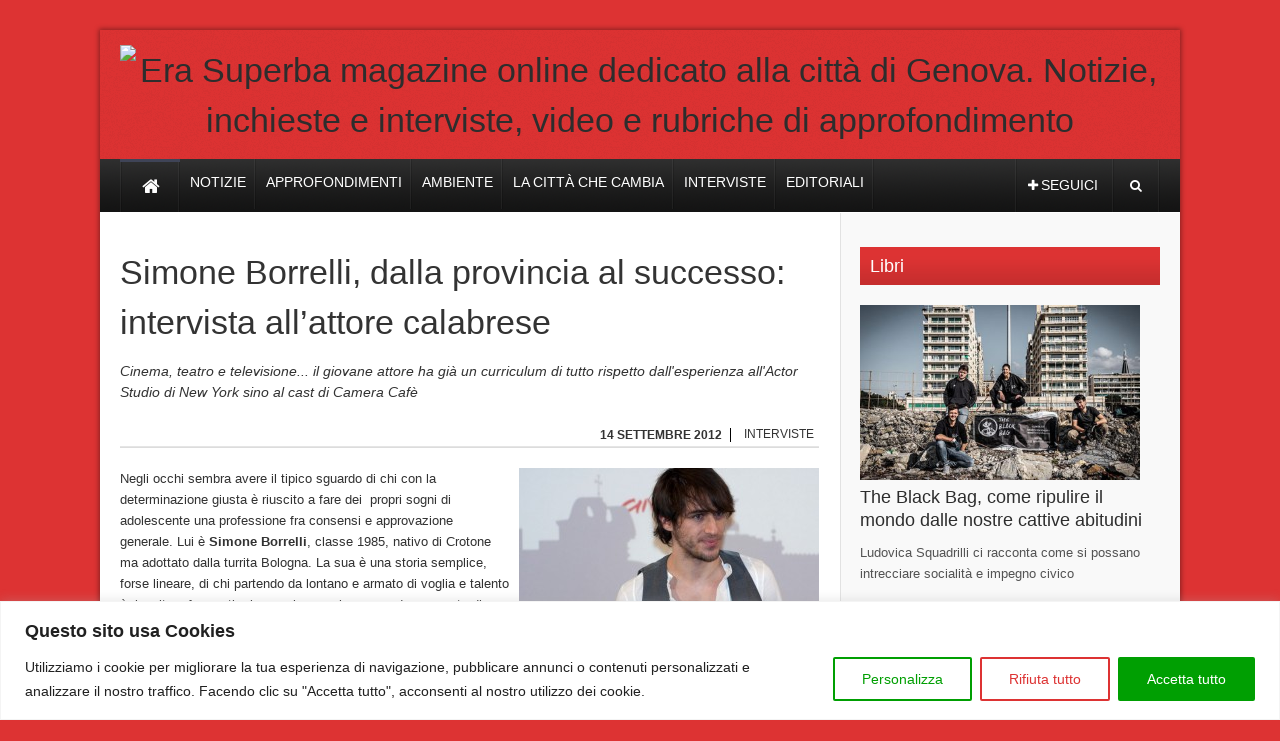

--- FILE ---
content_type: text/html; charset=UTF-8
request_url: https://genova.erasuperba.it/simone-borrelli-attore
body_size: 23090
content:
<!DOCTYPE html>
<!--[if lt IE 7 ]><html class="ie ie6" lang="it-IT"> <![endif]-->
<!--[if IE 7 ]><html class="ie ie7" lang="it-IT"> <![endif]-->
<!--[if IE 8 ]><html class="ie ie8" lang="it-IT"> <![endif]-->
<!--[if (gte IE 9)|!(IE)]><!--><html lang="it-IT"> <!--<![endif]-->
<head>

      <!-- Basic Page Needs
  	  ================================================== -->
	<meta charset="UTF-8" />
    <title>Simone Borrelli, dalla provincia al successo: intervista all&#039;attore calabrese</title>
        <!-- Mobile Specific Metas
  		================================================== -->
                    <meta name="viewport" content="width=device-width, initial-scale=1, maximum-scale=1">
                <!-- CSS
  		================================================== -->             
        <!--[if IE 7]>
        <link rel="stylesheet" href="https://genova.erasuperba.it/wp-content/themes/themerush/css/font-awesome-ie7.min.css" media="screen">
        <![endif]-->
        
        <!--[if lt IE 9]>
                <script src="http://html5shim.googlecode.com/svn/trunk/html5.js"></script>
        <![endif]-->
        <!-- Favicons
        ================================================== -->
                
                    <link rel="shortcut icon" href="http://genova.erasuperba.it/wp-content/uploads/2014/01/favicon-2.ico">
                
    

<meta property="og:image" content="https://genova.erasuperba.it/wp-content/uploads/2012/09/simone-borrelli-150x150.jpg"/><meta name='robots' content='index, follow, max-image-preview:large, max-snippet:-1, max-video-preview:-1' />
	<style>img:is([sizes="auto" i], [sizes^="auto," i]) { contain-intrinsic-size: 3000px 1500px }</style>
	
	<!-- This site is optimized with the Yoast SEO plugin v22.0 - https://yoast.com/wordpress/plugins/seo/ -->
	<link rel="canonical" href="https://genova.erasuperba.it/simone-borrelli-attore" />
	<meta property="og:locale" content="it_IT" />
	<meta property="og:type" content="article" />
	<meta property="og:title" content="Simone Borrelli, dalla provincia al successo: intervista all&#039;attore calabrese" />
	<meta property="og:description" content="Negli occhi sembra avere il tipico sguardo di chi con la determinazione giusta è riuscito a fare dei  propri sogni di adolescente una professione fra consensi e approvazione generale. Lui è Simone Borrelli, classe 1985, nativo di Crotone ma adottato dalla turrita Bologna. La sua è una storia semplice, forse lineare, di chi partendo da [&hellip;]" />
	<meta property="og:url" content="https://genova.erasuperba.it/simone-borrelli-attore" />
	<meta property="og:site_name" content="Era Superba | Genova Notizie e Eventi" />
	<meta property="article:published_time" content="2012-09-14T12:23:57+00:00" />
	<meta property="article:modified_time" content="2014-01-09T12:38:42+00:00" />
	<meta property="og:image" content="https://genova.erasuperba.it/wp-content/uploads/2012/09/simone-borrelli.jpg" />
	<meta property="og:image:width" content="800" />
	<meta property="og:image:height" content="533" />
	<meta property="og:image:type" content="image/jpeg" />
	<meta name="author" content="Gabriele Serpe" />
	<meta name="twitter:label1" content="Scritto da" />
	<meta name="twitter:data1" content="Gabriele Serpe" />
	<meta name="twitter:label2" content="Tempo di lettura stimato" />
	<meta name="twitter:data2" content="4 minuti" />
	<script type="application/ld+json" class="yoast-schema-graph">{"@context":"https://schema.org","@graph":[{"@type":"WebPage","@id":"https://genova.erasuperba.it/simone-borrelli-attore","url":"https://genova.erasuperba.it/simone-borrelli-attore","name":"Simone Borrelli, dalla provincia al successo: intervista all'attore calabrese","isPartOf":{"@id":"https://genova.erasuperba.it/#website"},"primaryImageOfPage":{"@id":"https://genova.erasuperba.it/simone-borrelli-attore#primaryimage"},"image":{"@id":"https://genova.erasuperba.it/simone-borrelli-attore#primaryimage"},"thumbnailUrl":"https://genova.erasuperba.it/wp-content/uploads/2012/09/simone-borrelli.jpg","datePublished":"2012-09-14T12:23:57+00:00","dateModified":"2014-01-09T12:38:42+00:00","author":{"@id":"https://genova.erasuperba.it/#/schema/person/4c8e6651e696548e657160fb1996c281"},"inLanguage":"it-IT","potentialAction":[{"@type":"ReadAction","target":["https://genova.erasuperba.it/simone-borrelli-attore"]}]},{"@type":"ImageObject","inLanguage":"it-IT","@id":"https://genova.erasuperba.it/simone-borrelli-attore#primaryimage","url":"https://genova.erasuperba.it/wp-content/uploads/2012/09/simone-borrelli.jpg","contentUrl":"https://genova.erasuperba.it/wp-content/uploads/2012/09/simone-borrelli.jpg","width":"800","height":"533","caption":"Simone Borrelli"},{"@type":"WebSite","@id":"https://genova.erasuperba.it/#website","url":"https://genova.erasuperba.it/","name":"Era Superba | Genova Notizie e Eventi","description":"Era Superba magazine online dedicato alla città di Genova. Notizie, inchieste e interviste, video e rubriche di approfondimento","potentialAction":[{"@type":"SearchAction","target":{"@type":"EntryPoint","urlTemplate":"https://genova.erasuperba.it/?s={search_term_string}"},"query-input":"required name=search_term_string"}],"inLanguage":"it-IT"},{"@type":"Person","@id":"https://genova.erasuperba.it/#/schema/person/4c8e6651e696548e657160fb1996c281","name":"Gabriele Serpe","image":{"@type":"ImageObject","inLanguage":"it-IT","@id":"https://genova.erasuperba.it/#/schema/person/image/","url":"https://secure.gravatar.com/avatar/1e219965b84db4db0b15deded8d77ca177564552b636a42cce18f1a303f0ba48?s=96&d=mm&r=g","contentUrl":"https://secure.gravatar.com/avatar/1e219965b84db4db0b15deded8d77ca177564552b636a42cce18f1a303f0ba48?s=96&d=mm&r=g","caption":"Gabriele Serpe"},"sameAs":["http://www.gabrieleserpe.it/"],"url":"https://genova.erasuperba.it/author/gabriele-serpe"}]}</script>
	<!-- / Yoast SEO plugin. -->


<link rel='dns-prefetch' href='//platform.twitter.com' />
<link rel="alternate" type="application/rss+xml" title="Era Superba | Genova Notizie e Eventi &raquo; Feed" href="https://genova.erasuperba.it/feed" />
<link rel="alternate" type="application/rss+xml" title="Era Superba | Genova Notizie e Eventi &raquo; Feed dei commenti" href="https://genova.erasuperba.it/comments/feed" />
<link rel="alternate" type="application/rss+xml" title="Era Superba | Genova Notizie e Eventi &raquo; Simone Borrelli, dalla provincia al successo: intervista all&#8217;attore calabrese Feed dei commenti" href="https://genova.erasuperba.it/simone-borrelli-attore/feed" />
<script type="text/javascript">
/* <![CDATA[ */
window._wpemojiSettings = {"baseUrl":"https:\/\/s.w.org\/images\/core\/emoji\/15.1.0\/72x72\/","ext":".png","svgUrl":"https:\/\/s.w.org\/images\/core\/emoji\/15.1.0\/svg\/","svgExt":".svg","source":{"concatemoji":"https:\/\/genova.erasuperba.it\/wp-includes\/js\/wp-emoji-release.min.js?ver=6.8.1"}};
/*! This file is auto-generated */
!function(i,n){var o,s,e;function c(e){try{var t={supportTests:e,timestamp:(new Date).valueOf()};sessionStorage.setItem(o,JSON.stringify(t))}catch(e){}}function p(e,t,n){e.clearRect(0,0,e.canvas.width,e.canvas.height),e.fillText(t,0,0);var t=new Uint32Array(e.getImageData(0,0,e.canvas.width,e.canvas.height).data),r=(e.clearRect(0,0,e.canvas.width,e.canvas.height),e.fillText(n,0,0),new Uint32Array(e.getImageData(0,0,e.canvas.width,e.canvas.height).data));return t.every(function(e,t){return e===r[t]})}function u(e,t,n){switch(t){case"flag":return n(e,"\ud83c\udff3\ufe0f\u200d\u26a7\ufe0f","\ud83c\udff3\ufe0f\u200b\u26a7\ufe0f")?!1:!n(e,"\ud83c\uddfa\ud83c\uddf3","\ud83c\uddfa\u200b\ud83c\uddf3")&&!n(e,"\ud83c\udff4\udb40\udc67\udb40\udc62\udb40\udc65\udb40\udc6e\udb40\udc67\udb40\udc7f","\ud83c\udff4\u200b\udb40\udc67\u200b\udb40\udc62\u200b\udb40\udc65\u200b\udb40\udc6e\u200b\udb40\udc67\u200b\udb40\udc7f");case"emoji":return!n(e,"\ud83d\udc26\u200d\ud83d\udd25","\ud83d\udc26\u200b\ud83d\udd25")}return!1}function f(e,t,n){var r="undefined"!=typeof WorkerGlobalScope&&self instanceof WorkerGlobalScope?new OffscreenCanvas(300,150):i.createElement("canvas"),a=r.getContext("2d",{willReadFrequently:!0}),o=(a.textBaseline="top",a.font="600 32px Arial",{});return e.forEach(function(e){o[e]=t(a,e,n)}),o}function t(e){var t=i.createElement("script");t.src=e,t.defer=!0,i.head.appendChild(t)}"undefined"!=typeof Promise&&(o="wpEmojiSettingsSupports",s=["flag","emoji"],n.supports={everything:!0,everythingExceptFlag:!0},e=new Promise(function(e){i.addEventListener("DOMContentLoaded",e,{once:!0})}),new Promise(function(t){var n=function(){try{var e=JSON.parse(sessionStorage.getItem(o));if("object"==typeof e&&"number"==typeof e.timestamp&&(new Date).valueOf()<e.timestamp+604800&&"object"==typeof e.supportTests)return e.supportTests}catch(e){}return null}();if(!n){if("undefined"!=typeof Worker&&"undefined"!=typeof OffscreenCanvas&&"undefined"!=typeof URL&&URL.createObjectURL&&"undefined"!=typeof Blob)try{var e="postMessage("+f.toString()+"("+[JSON.stringify(s),u.toString(),p.toString()].join(",")+"));",r=new Blob([e],{type:"text/javascript"}),a=new Worker(URL.createObjectURL(r),{name:"wpTestEmojiSupports"});return void(a.onmessage=function(e){c(n=e.data),a.terminate(),t(n)})}catch(e){}c(n=f(s,u,p))}t(n)}).then(function(e){for(var t in e)n.supports[t]=e[t],n.supports.everything=n.supports.everything&&n.supports[t],"flag"!==t&&(n.supports.everythingExceptFlag=n.supports.everythingExceptFlag&&n.supports[t]);n.supports.everythingExceptFlag=n.supports.everythingExceptFlag&&!n.supports.flag,n.DOMReady=!1,n.readyCallback=function(){n.DOMReady=!0}}).then(function(){return e}).then(function(){var e;n.supports.everything||(n.readyCallback(),(e=n.source||{}).concatemoji?t(e.concatemoji):e.wpemoji&&e.twemoji&&(t(e.twemoji),t(e.wpemoji)))}))}((window,document),window._wpemojiSettings);
/* ]]> */
</script>
<style id='wp-emoji-styles-inline-css' type='text/css'>

	img.wp-smiley, img.emoji {
		display: inline !important;
		border: none !important;
		box-shadow: none !important;
		height: 1em !important;
		width: 1em !important;
		margin: 0 0.07em !important;
		vertical-align: -0.1em !important;
		background: none !important;
		padding: 0 !important;
	}
</style>
<link rel='stylesheet' id='base-css' href='https://genova.erasuperba.it/wp-content/themes/themerush/css/base.css?ver=1.7' type='text/css' media='all' />
<link rel='stylesheet' id='grid-css' href='https://genova.erasuperba.it/wp-content/themes/themerush/css/amazium.css?ver=1.7' type='text/css' media='all' />
<link rel='stylesheet' id='shortcode-css' href='https://genova.erasuperba.it/wp-content/themes/themerush/css/shortcode.css?ver=1.7' type='text/css' media='all' />
<link rel='stylesheet' id='flexslider-css' href='https://genova.erasuperba.it/wp-content/themes/themerush/css/flexslider.css?ver=1.7' type='text/css' media='all' />
<link rel='stylesheet' id='style-css' href='https://genova.erasuperba.it/wp-content/themes/themerush/style.css?ver=1.7' type='text/css' media='all' />
<link rel='stylesheet' id='layout-css' href='https://genova.erasuperba.it/wp-content/themes/themerush/css/layout.css?ver=1.7' type='text/css' media='all' />
<link rel='stylesheet' id='awesome-font-css' href='https://genova.erasuperba.it/wp-content/themes/themerush/css/font-awesome.min.css?ver=1.7' type='text/css' media='all' />
<link rel='stylesheet' id='mediaelement-css-css' href='https://genova.erasuperba.it/wp-content/themes/themerush/css/mediaelementplayer.css?ver=1.7' type='text/css' media='all' />
<link rel='stylesheet' id='es-modal-css' href='https://genova.erasuperba.it/wp-content/themes/themerush/css/es-custom.css?ver=1.7' type='text/css' media='all' />
<link rel='stylesheet' id='custom-style-css' href='https://genova.erasuperba.it/wp-content/themes/themerush/css/custom.php?ver=1.7' type='text/css' media='all' />
<style id='akismet-widget-style-inline-css' type='text/css'>

			.a-stats {
				--akismet-color-mid-green: #357b49;
				--akismet-color-white: #fff;
				--akismet-color-light-grey: #f6f7f7;

				max-width: 350px;
				width: auto;
			}

			.a-stats * {
				all: unset;
				box-sizing: border-box;
			}

			.a-stats strong {
				font-weight: 600;
			}

			.a-stats a.a-stats__link,
			.a-stats a.a-stats__link:visited,
			.a-stats a.a-stats__link:active {
				background: var(--akismet-color-mid-green);
				border: none;
				box-shadow: none;
				border-radius: 8px;
				color: var(--akismet-color-white);
				cursor: pointer;
				display: block;
				font-family: -apple-system, BlinkMacSystemFont, 'Segoe UI', 'Roboto', 'Oxygen-Sans', 'Ubuntu', 'Cantarell', 'Helvetica Neue', sans-serif;
				font-weight: 500;
				padding: 12px;
				text-align: center;
				text-decoration: none;
				transition: all 0.2s ease;
			}

			/* Extra specificity to deal with TwentyTwentyOne focus style */
			.widget .a-stats a.a-stats__link:focus {
				background: var(--akismet-color-mid-green);
				color: var(--akismet-color-white);
				text-decoration: none;
			}

			.a-stats a.a-stats__link:hover {
				filter: brightness(110%);
				box-shadow: 0 4px 12px rgba(0, 0, 0, 0.06), 0 0 2px rgba(0, 0, 0, 0.16);
			}

			.a-stats .count {
				color: var(--akismet-color-white);
				display: block;
				font-size: 1.5em;
				line-height: 1.4;
				padding: 0 13px;
				white-space: nowrap;
			}
		
</style>
<link rel='stylesheet' id='colorbox-css' href='https://genova.erasuperba.it/wp-content/plugins/lightbox-gallery/colorbox/example1/colorbox.css?ver=6.8.1' type='text/css' media='all' />
<script type="text/javascript" id="cookie-law-info-js-extra">
/* <![CDATA[ */
var _ckyConfig = {"_ipData":[],"_assetsURL":"https:\/\/genova.erasuperba.it\/wp-content\/plugins\/cookie-law-info\/lite\/frontend\/images\/","_publicURL":"https:\/\/genova.erasuperba.it","_expiry":"365","_categories":[{"name":"Necessary","slug":"necessary","isNecessary":true,"ccpaDoNotSell":true,"cookies":[{"cookieID":"cookiesession1","domain":"genova.erasuperba.it","provider":""}],"active":true,"defaultConsent":{"gdpr":true,"ccpa":true}},{"name":"Functional","slug":"functional","isNecessary":false,"ccpaDoNotSell":true,"cookies":[{"cookieID":"cookieyes-consent","domain":"genova.erasuperba.it","provider":""}],"active":true,"defaultConsent":{"gdpr":false,"ccpa":false}},{"name":"Analytics","slug":"analytics","isNecessary":false,"ccpaDoNotSell":true,"cookies":[{"cookieID":"_ga","domain":".erasuperba.it","provider":"google-analytics.com"},{"cookieID":"_gat","domain":".erasuperba.it","provider":"google-analytics.com"},{"cookieID":"_ga_XTN2SCMJX2","domain":".erasuperba.it","provider":"google-analytics.com"},{"cookieID":"_gid","domain":".erasuperba.it","provider":"google-analytics.com"}],"active":true,"defaultConsent":{"gdpr":false,"ccpa":false}},{"name":"Performance","slug":"performance","isNecessary":false,"ccpaDoNotSell":true,"cookies":[{"cookieID":"_ga","domain":".erasuperba.it","provider":""},{"cookieID":"_gat","domain":".erasuperba.it","provider":""},{"cookieID":"_ga_XTN2SCMJX2","domain":".erasuperba.it","provider":""},{"cookieID":"_gid","domain":".erasuperba.it","provider":""}],"active":true,"defaultConsent":{"gdpr":false,"ccpa":false}},{"name":"Advertisement","slug":"advertisement","isNecessary":false,"ccpaDoNotSell":true,"cookies":[{"cookieID":"NID","domain":".google.com","provider":""},{"cookieID":"test_cookie","domain":".doubleclick.net","provider":""},{"cookieID":"IDE","domain":".doubleclick.net","provider":""}],"active":true,"defaultConsent":{"gdpr":false,"ccpa":false}}],"_activeLaw":"gdpr","_rootDomain":"","_block":"1","_showBanner":"1","_bannerConfig":{"settings":{"type":"banner","preferenceCenterType":"popup","position":"bottom","applicableLaw":"gdpr"},"behaviours":{"reloadBannerOnAccept":false,"loadAnalyticsByDefault":false,"animations":{"onLoad":"animate","onHide":"sticky"}},"config":{"revisitConsent":{"status":true,"tag":"revisit-consent","position":"bottom-left","meta":{"url":"#"},"styles":{"background-color":"#000000"},"elements":{"title":{"type":"text","tag":"revisit-consent-title","status":true,"styles":{"color":"#0056a7"}}}},"preferenceCenter":{"toggle":{"status":true,"tag":"detail-category-toggle","type":"toggle","states":{"active":{"styles":{"background-color":"#1863DC"}},"inactive":{"styles":{"background-color":"#D0D5D2"}}}}},"categoryPreview":{"status":false,"toggle":{"status":true,"tag":"detail-category-preview-toggle","type":"toggle","states":{"active":{"styles":{"background-color":"#1863DC"}},"inactive":{"styles":{"background-color":"#D0D5D2"}}}}},"videoPlaceholder":{"status":true,"styles":{"background-color":"#000000","border-color":"#000000","color":"#ffffff"}},"readMore":{"status":false,"tag":"readmore-button","type":"link","meta":{"noFollow":true,"newTab":true},"styles":{"color":"#1863DC","background-color":"transparent","border-color":"transparent"}},"auditTable":{"status":true},"optOption":{"status":true,"toggle":{"status":true,"tag":"optout-option-toggle","type":"toggle","states":{"active":{"styles":{"background-color":"#1863dc"}},"inactive":{"styles":{"background-color":"#FFFFFF"}}}}}}},"_version":"3.2.10","_logConsent":"","_tags":[{"tag":"accept-button","styles":{"color":"#FFFFFF","background-color":"#009F02","border-color":"#009F02"}},{"tag":"reject-button","styles":{"color":"#dd3333","background-color":"transparent","border-color":"#dd3333"}},{"tag":"settings-button","styles":{"color":"#009F02","background-color":"transparent","border-color":"#009F02"}},{"tag":"readmore-button","styles":{"color":"#1863DC","background-color":"transparent","border-color":"transparent"}},{"tag":"donotsell-button","styles":{"color":"#1863DC","background-color":"transparent","border-color":"transparent"}},{"tag":"accept-button","styles":{"color":"#FFFFFF","background-color":"#009F02","border-color":"#009F02"}},{"tag":"revisit-consent","styles":{"background-color":"#000000"}}],"_shortCodes":[{"key":"cky_readmore","content":"<a href=\"https:\/\/genova.erasuperba.it\/informativa-cookie\" class=\"cky-policy\" aria-label=\"Cookie Policy\" target=\"_blank\" rel=\"noopener\" data-cky-tag=\"readmore-button\">Cookie Policy<\/a>","tag":"readmore-button","status":false,"attributes":{"rel":"nofollow","target":"_blank"}},{"key":"cky_show_desc","content":"<button class=\"cky-show-desc-btn\" data-cky-tag=\"show-desc-button\" aria-label=\"Mostra di pi\u00f9\">Mostra di pi\u00f9<\/button>","tag":"show-desc-button","status":true,"attributes":[]},{"key":"cky_hide_desc","content":"<button class=\"cky-show-desc-btn\" data-cky-tag=\"hide-desc-button\" aria-label=\"Mostra meno\">Mostra meno<\/button>","tag":"hide-desc-button","status":true,"attributes":[]},{"key":"cky_category_toggle_label","content":"[cky_{{status}}_category_label] [cky_preference_{{category_slug}}_title]","tag":"","status":true,"attributes":[]},{"key":"cky_enable_category_label","content":"Enable","tag":"","status":true,"attributes":[]},{"key":"cky_disable_category_label","content":"Disable","tag":"","status":true,"attributes":[]},{"key":"cky_video_placeholder","content":"<div class=\"video-placeholder-normal\" data-cky-tag=\"video-placeholder\" id=\"[UNIQUEID]\"><p class=\"video-placeholder-text-normal\" data-cky-tag=\"placeholder-title\">Please accept cookies to access this content<\/p><\/div>","tag":"","status":true,"attributes":[]},{"key":"cky_enable_optout_label","content":"Enable","tag":"","status":true,"attributes":[]},{"key":"cky_disable_optout_label","content":"Disable","tag":"","status":true,"attributes":[]},{"key":"cky_optout_toggle_label","content":"[cky_{{status}}_optout_label] [cky_optout_option_title]","tag":"","status":true,"attributes":[]},{"key":"cky_optout_option_title","content":"Do Not Sell or Share My Personal Information","tag":"","status":true,"attributes":[]},{"key":"cky_optout_close_label","content":"Close","tag":"","status":true,"attributes":[]}],"_rtl":"","_language":"en","_providersToBlock":[{"re":"google-analytics.com","categories":["analytics"]}]};
var _ckyStyles = {"css":".cky-overlay{background: #000000; opacity: 0.4; position: fixed; top: 0; left: 0; width: 100%; height: 100%; z-index: 99999999;}.cky-hide{display: none;}.cky-btn-revisit-wrapper{display: flex; align-items: center; justify-content: center; background: #0056a7; width: 45px; height: 45px; border-radius: 50%; position: fixed; z-index: 999999; cursor: pointer;}.cky-revisit-bottom-left{bottom: 15px; left: 15px;}.cky-revisit-bottom-right{bottom: 15px; right: 15px;}.cky-btn-revisit-wrapper .cky-btn-revisit{display: flex; align-items: center; justify-content: center; background: none; border: none; cursor: pointer; position: relative; margin: 0; padding: 0;}.cky-btn-revisit-wrapper .cky-btn-revisit img{max-width: fit-content; margin: 0; height: 30px; width: 30px;}.cky-revisit-bottom-left:hover::before{content: attr(data-tooltip); position: absolute; background: #4e4b66; color: #ffffff; left: calc(100% + 7px); font-size: 12px; line-height: 16px; width: max-content; padding: 4px 8px; border-radius: 4px;}.cky-revisit-bottom-left:hover::after{position: absolute; content: \"\"; border: 5px solid transparent; left: calc(100% + 2px); border-left-width: 0; border-right-color: #4e4b66;}.cky-revisit-bottom-right:hover::before{content: attr(data-tooltip); position: absolute; background: #4e4b66; color: #ffffff; right: calc(100% + 7px); font-size: 12px; line-height: 16px; width: max-content; padding: 4px 8px; border-radius: 4px;}.cky-revisit-bottom-right:hover::after{position: absolute; content: \"\"; border: 5px solid transparent; right: calc(100% + 2px); border-right-width: 0; border-left-color: #4e4b66;}.cky-revisit-hide{display: none;}.cky-consent-container{position: fixed; width: 100%; box-sizing: border-box; z-index: 9999999;}.cky-consent-container .cky-consent-bar{background: #ffffff; border: 1px solid; padding: 16.5px 24px; box-shadow: 0 -1px 10px 0 #acabab4d;}.cky-banner-bottom{bottom: 0; left: 0;}.cky-banner-top{top: 0; left: 0;}.cky-custom-brand-logo-wrapper .cky-custom-brand-logo{width: 100px; height: auto; margin: 0 0 12px 0;}.cky-notice .cky-title{color: #212121; font-weight: 700; font-size: 18px; line-height: 24px; margin: 0 0 12px 0;}.cky-notice-group{display: flex; justify-content: space-between; align-items: center; font-size: 14px; line-height: 24px; font-weight: 400;}.cky-notice-des *,.cky-preference-content-wrapper *,.cky-accordion-header-des *,.cky-gpc-wrapper .cky-gpc-desc *{font-size: 14px;}.cky-notice-des{color: #212121; font-size: 14px; line-height: 24px; font-weight: 400;}.cky-notice-des img{height: 25px; width: 25px;}.cky-consent-bar .cky-notice-des p,.cky-gpc-wrapper .cky-gpc-desc p,.cky-preference-body-wrapper .cky-preference-content-wrapper p,.cky-accordion-header-wrapper .cky-accordion-header-des p,.cky-cookie-des-table li div:last-child p{color: inherit; margin-top: 0; overflow-wrap: break-word;}.cky-notice-des P:last-child,.cky-preference-content-wrapper p:last-child,.cky-cookie-des-table li div:last-child p:last-child,.cky-gpc-wrapper .cky-gpc-desc p:last-child{margin-bottom: 0;}.cky-notice-des a.cky-policy,.cky-notice-des button.cky-policy{font-size: 14px; color: #1863dc; white-space: nowrap; cursor: pointer; background: transparent; border: 1px solid; text-decoration: underline;}.cky-notice-des button.cky-policy{padding: 0;}.cky-notice-des a.cky-policy:focus-visible,.cky-notice-des button.cky-policy:focus-visible,.cky-preference-content-wrapper .cky-show-desc-btn:focus-visible,.cky-accordion-header .cky-accordion-btn:focus-visible,.cky-preference-header .cky-btn-close:focus-visible,.cky-switch input[type=\"checkbox\"]:focus-visible,.cky-footer-wrapper a:focus-visible,.cky-btn:focus-visible{outline: 2px solid #1863dc; outline-offset: 2px;}.cky-btn:focus:not(:focus-visible),.cky-accordion-header .cky-accordion-btn:focus:not(:focus-visible),.cky-preference-content-wrapper .cky-show-desc-btn:focus:not(:focus-visible),.cky-btn-revisit-wrapper .cky-btn-revisit:focus:not(:focus-visible),.cky-preference-header .cky-btn-close:focus:not(:focus-visible),.cky-consent-bar .cky-banner-btn-close:focus:not(:focus-visible){outline: 0;}button.cky-show-desc-btn:not(:hover):not(:active){color: #1863dc; background: transparent;}button.cky-accordion-btn:not(:hover):not(:active),button.cky-banner-btn-close:not(:hover):not(:active),button.cky-btn-close:not(:hover):not(:active),button.cky-btn-revisit:not(:hover):not(:active){background: transparent;}.cky-consent-bar button:hover,.cky-modal.cky-modal-open button:hover,.cky-consent-bar button:focus,.cky-modal.cky-modal-open button:focus{text-decoration: none;}.cky-notice-btn-wrapper{display: flex; justify-content: center; align-items: center; margin-left: 15px;}.cky-notice-btn-wrapper .cky-btn{text-shadow: none; box-shadow: none;}.cky-btn{font-size: 14px; font-family: inherit; line-height: 24px; padding: 8px 27px; font-weight: 500; margin: 0 8px 0 0; border-radius: 2px; white-space: nowrap; cursor: pointer; text-align: center; text-transform: none; min-height: 0;}.cky-btn:hover{opacity: 0.8;}.cky-btn-customize{color: #1863dc; background: transparent; border: 2px solid #1863dc;}.cky-btn-reject{color: #1863dc; background: transparent; border: 2px solid #1863dc;}.cky-btn-accept{background: #1863dc; color: #ffffff; border: 2px solid #1863dc;}.cky-btn:last-child{margin-right: 0;}@media (max-width: 768px){.cky-notice-group{display: block;}.cky-notice-btn-wrapper{margin-left: 0;}.cky-notice-btn-wrapper .cky-btn{flex: auto; max-width: 100%; margin-top: 10px; white-space: unset;}}@media (max-width: 576px){.cky-notice-btn-wrapper{flex-direction: column;}.cky-custom-brand-logo-wrapper, .cky-notice .cky-title, .cky-notice-des, .cky-notice-btn-wrapper{padding: 0 28px;}.cky-consent-container .cky-consent-bar{padding: 16.5px 0;}.cky-notice-des{max-height: 40vh; overflow-y: scroll;}.cky-notice-btn-wrapper .cky-btn{width: 100%; padding: 8px; margin-right: 0;}.cky-notice-btn-wrapper .cky-btn-accept{order: 1;}.cky-notice-btn-wrapper .cky-btn-reject{order: 3;}.cky-notice-btn-wrapper .cky-btn-customize{order: 2;}}@media (max-width: 425px){.cky-custom-brand-logo-wrapper, .cky-notice .cky-title, .cky-notice-des, .cky-notice-btn-wrapper{padding: 0 24px;}.cky-notice-btn-wrapper{flex-direction: column;}.cky-btn{width: 100%; margin: 10px 0 0 0;}.cky-notice-btn-wrapper .cky-btn-customize{order: 2;}.cky-notice-btn-wrapper .cky-btn-reject{order: 3;}.cky-notice-btn-wrapper .cky-btn-accept{order: 1; margin-top: 16px;}}@media (max-width: 352px){.cky-notice .cky-title{font-size: 16px;}.cky-notice-des *{font-size: 12px;}.cky-notice-des, .cky-btn{font-size: 12px;}}.cky-modal.cky-modal-open{display: flex; visibility: visible; -webkit-transform: translate(-50%, -50%); -moz-transform: translate(-50%, -50%); -ms-transform: translate(-50%, -50%); -o-transform: translate(-50%, -50%); transform: translate(-50%, -50%); top: 50%; left: 50%; transition: all 1s ease;}.cky-modal{box-shadow: 0 32px 68px rgba(0, 0, 0, 0.3); margin: 0 auto; position: fixed; max-width: 100%; background: #ffffff; top: 50%; box-sizing: border-box; border-radius: 6px; z-index: 999999999; color: #212121; -webkit-transform: translate(-50%, 100%); -moz-transform: translate(-50%, 100%); -ms-transform: translate(-50%, 100%); -o-transform: translate(-50%, 100%); transform: translate(-50%, 100%); visibility: hidden; transition: all 0s ease;}.cky-preference-center{max-height: 79vh; overflow: hidden; width: 845px; overflow: hidden; flex: 1 1 0; display: flex; flex-direction: column; border-radius: 6px;}.cky-preference-header{display: flex; align-items: center; justify-content: space-between; padding: 22px 24px; border-bottom: 1px solid;}.cky-preference-header .cky-preference-title{font-size: 18px; font-weight: 700; line-height: 24px;}.cky-preference-header .cky-btn-close{margin: 0; cursor: pointer; vertical-align: middle; padding: 0; background: none; border: none; width: auto; height: auto; min-height: 0; line-height: 0; text-shadow: none; box-shadow: none;}.cky-preference-header .cky-btn-close img{margin: 0; height: 10px; width: 10px;}.cky-preference-body-wrapper{padding: 0 24px; flex: 1; overflow: auto; box-sizing: border-box;}.cky-preference-content-wrapper,.cky-gpc-wrapper .cky-gpc-desc{font-size: 14px; line-height: 24px; font-weight: 400; padding: 12px 0;}.cky-preference-content-wrapper{border-bottom: 1px solid;}.cky-preference-content-wrapper img{height: 25px; width: 25px;}.cky-preference-content-wrapper .cky-show-desc-btn{font-size: 14px; font-family: inherit; color: #1863dc; text-decoration: none; line-height: 24px; padding: 0; margin: 0; white-space: nowrap; cursor: pointer; background: transparent; border-color: transparent; text-transform: none; min-height: 0; text-shadow: none; box-shadow: none;}.cky-accordion-wrapper{margin-bottom: 10px;}.cky-accordion{border-bottom: 1px solid;}.cky-accordion:last-child{border-bottom: none;}.cky-accordion .cky-accordion-item{display: flex; margin-top: 10px;}.cky-accordion .cky-accordion-body{display: none;}.cky-accordion.cky-accordion-active .cky-accordion-body{display: block; padding: 0 22px; margin-bottom: 16px;}.cky-accordion-header-wrapper{cursor: pointer; width: 100%;}.cky-accordion-item .cky-accordion-header{display: flex; justify-content: space-between; align-items: center;}.cky-accordion-header .cky-accordion-btn{font-size: 16px; font-family: inherit; color: #212121; line-height: 24px; background: none; border: none; font-weight: 700; padding: 0; margin: 0; cursor: pointer; text-transform: none; min-height: 0; text-shadow: none; box-shadow: none;}.cky-accordion-header .cky-always-active{color: #008000; font-weight: 600; line-height: 24px; font-size: 14px;}.cky-accordion-header-des{font-size: 14px; line-height: 24px; margin: 10px 0 16px 0;}.cky-accordion-chevron{margin-right: 22px; position: relative; cursor: pointer;}.cky-accordion-chevron-hide{display: none;}.cky-accordion .cky-accordion-chevron i::before{content: \"\"; position: absolute; border-right: 1.4px solid; border-bottom: 1.4px solid; border-color: inherit; height: 6px; width: 6px; -webkit-transform: rotate(-45deg); -moz-transform: rotate(-45deg); -ms-transform: rotate(-45deg); -o-transform: rotate(-45deg); transform: rotate(-45deg); transition: all 0.2s ease-in-out; top: 8px;}.cky-accordion.cky-accordion-active .cky-accordion-chevron i::before{-webkit-transform: rotate(45deg); -moz-transform: rotate(45deg); -ms-transform: rotate(45deg); -o-transform: rotate(45deg); transform: rotate(45deg);}.cky-audit-table{background: #f4f4f4; border-radius: 6px;}.cky-audit-table .cky-empty-cookies-text{color: inherit; font-size: 12px; line-height: 24px; margin: 0; padding: 10px;}.cky-audit-table .cky-cookie-des-table{font-size: 12px; line-height: 24px; font-weight: normal; padding: 15px 10px; border-bottom: 1px solid; border-bottom-color: inherit; margin: 0;}.cky-audit-table .cky-cookie-des-table:last-child{border-bottom: none;}.cky-audit-table .cky-cookie-des-table li{list-style-type: none; display: flex; padding: 3px 0;}.cky-audit-table .cky-cookie-des-table li:first-child{padding-top: 0;}.cky-cookie-des-table li div:first-child{width: 100px; font-weight: 600; word-break: break-word; word-wrap: break-word;}.cky-cookie-des-table li div:last-child{flex: 1; word-break: break-word; word-wrap: break-word; margin-left: 8px;}.cky-footer-shadow{display: block; width: 100%; height: 40px; background: linear-gradient(180deg, rgba(255, 255, 255, 0) 0%, #ffffff 100%); position: absolute; bottom: calc(100% - 1px);}.cky-footer-wrapper{position: relative;}.cky-prefrence-btn-wrapper{display: flex; flex-wrap: wrap; align-items: center; justify-content: center; padding: 22px 24px; border-top: 1px solid;}.cky-prefrence-btn-wrapper .cky-btn{flex: auto; max-width: 100%; text-shadow: none; box-shadow: none;}.cky-btn-preferences{color: #1863dc; background: transparent; border: 2px solid #1863dc;}.cky-preference-header,.cky-preference-body-wrapper,.cky-preference-content-wrapper,.cky-accordion-wrapper,.cky-accordion,.cky-accordion-wrapper,.cky-footer-wrapper,.cky-prefrence-btn-wrapper{border-color: inherit;}@media (max-width: 845px){.cky-modal{max-width: calc(100% - 16px);}}@media (max-width: 576px){.cky-modal{max-width: 100%;}.cky-preference-center{max-height: 100vh;}.cky-prefrence-btn-wrapper{flex-direction: column;}.cky-accordion.cky-accordion-active .cky-accordion-body{padding-right: 0;}.cky-prefrence-btn-wrapper .cky-btn{width: 100%; margin: 10px 0 0 0;}.cky-prefrence-btn-wrapper .cky-btn-reject{order: 3;}.cky-prefrence-btn-wrapper .cky-btn-accept{order: 1; margin-top: 0;}.cky-prefrence-btn-wrapper .cky-btn-preferences{order: 2;}}@media (max-width: 425px){.cky-accordion-chevron{margin-right: 15px;}.cky-notice-btn-wrapper{margin-top: 0;}.cky-accordion.cky-accordion-active .cky-accordion-body{padding: 0 15px;}}@media (max-width: 352px){.cky-preference-header .cky-preference-title{font-size: 16px;}.cky-preference-header{padding: 16px 24px;}.cky-preference-content-wrapper *, .cky-accordion-header-des *{font-size: 12px;}.cky-preference-content-wrapper, .cky-preference-content-wrapper .cky-show-more, .cky-accordion-header .cky-always-active, .cky-accordion-header-des, .cky-preference-content-wrapper .cky-show-desc-btn, .cky-notice-des a.cky-policy{font-size: 12px;}.cky-accordion-header .cky-accordion-btn{font-size: 14px;}}.cky-switch{display: flex;}.cky-switch input[type=\"checkbox\"]{position: relative; width: 44px; height: 24px; margin: 0; background: #d0d5d2; -webkit-appearance: none; border-radius: 50px; cursor: pointer; outline: 0; border: none; top: 0;}.cky-switch input[type=\"checkbox\"]:checked{background: #1863dc;}.cky-switch input[type=\"checkbox\"]:before{position: absolute; content: \"\"; height: 20px; width: 20px; left: 2px; bottom: 2px; border-radius: 50%; background-color: white; -webkit-transition: 0.4s; transition: 0.4s; margin: 0;}.cky-switch input[type=\"checkbox\"]:after{display: none;}.cky-switch input[type=\"checkbox\"]:checked:before{-webkit-transform: translateX(20px); -ms-transform: translateX(20px); transform: translateX(20px);}@media (max-width: 425px){.cky-switch input[type=\"checkbox\"]{width: 38px; height: 21px;}.cky-switch input[type=\"checkbox\"]:before{height: 17px; width: 17px;}.cky-switch input[type=\"checkbox\"]:checked:before{-webkit-transform: translateX(17px); -ms-transform: translateX(17px); transform: translateX(17px);}}.cky-consent-bar .cky-banner-btn-close{position: absolute; right: 9px; top: 5px; background: none; border: none; cursor: pointer; padding: 0; margin: 0; min-height: 0; line-height: 0; height: auto; width: auto; text-shadow: none; box-shadow: none;}.cky-consent-bar .cky-banner-btn-close img{height: 9px; width: 9px; margin: 0;}.cky-notice-btn-wrapper .cky-btn-do-not-sell{font-size: 14px; line-height: 24px; padding: 6px 0; margin: 0; font-weight: 500; background: none; border-radius: 2px; border: none; cursor: pointer; text-align: left; color: #1863dc; background: transparent; border-color: transparent; box-shadow: none; text-shadow: none;}.cky-consent-bar .cky-banner-btn-close:focus-visible,.cky-notice-btn-wrapper .cky-btn-do-not-sell:focus-visible,.cky-opt-out-btn-wrapper .cky-btn:focus-visible,.cky-opt-out-checkbox-wrapper input[type=\"checkbox\"].cky-opt-out-checkbox:focus-visible{outline: 2px solid #1863dc; outline-offset: 2px;}@media (max-width: 768px){.cky-notice-btn-wrapper{margin-left: 0; margin-top: 10px; justify-content: left;}.cky-notice-btn-wrapper .cky-btn-do-not-sell{padding: 0;}}@media (max-width: 352px){.cky-notice-btn-wrapper .cky-btn-do-not-sell, .cky-notice-des a.cky-policy{font-size: 12px;}}.cky-opt-out-wrapper{padding: 12px 0;}.cky-opt-out-wrapper .cky-opt-out-checkbox-wrapper{display: flex; align-items: center;}.cky-opt-out-checkbox-wrapper .cky-opt-out-checkbox-label{font-size: 16px; font-weight: 700; line-height: 24px; margin: 0 0 0 12px; cursor: pointer;}.cky-opt-out-checkbox-wrapper input[type=\"checkbox\"].cky-opt-out-checkbox{background-color: #ffffff; border: 1px solid black; width: 20px; height: 18.5px; margin: 0; -webkit-appearance: none; position: relative; display: flex; align-items: center; justify-content: center; border-radius: 2px; cursor: pointer;}.cky-opt-out-checkbox-wrapper input[type=\"checkbox\"].cky-opt-out-checkbox:checked{background-color: #1863dc; border: none;}.cky-opt-out-checkbox-wrapper input[type=\"checkbox\"].cky-opt-out-checkbox:checked::after{left: 6px; bottom: 4px; width: 7px; height: 13px; border: solid #ffffff; border-width: 0 3px 3px 0; border-radius: 2px; -webkit-transform: rotate(45deg); -ms-transform: rotate(45deg); transform: rotate(45deg); content: \"\"; position: absolute; box-sizing: border-box;}.cky-opt-out-checkbox-wrapper.cky-disabled .cky-opt-out-checkbox-label,.cky-opt-out-checkbox-wrapper.cky-disabled input[type=\"checkbox\"].cky-opt-out-checkbox{cursor: no-drop;}.cky-gpc-wrapper{margin: 0 0 0 32px;}.cky-footer-wrapper .cky-opt-out-btn-wrapper{display: flex; flex-wrap: wrap; align-items: center; justify-content: center; padding: 22px 24px;}.cky-opt-out-btn-wrapper .cky-btn{flex: auto; max-width: 100%; text-shadow: none; box-shadow: none;}.cky-opt-out-btn-wrapper .cky-btn-cancel{border: 1px solid #dedfe0; background: transparent; color: #858585;}.cky-opt-out-btn-wrapper .cky-btn-confirm{background: #1863dc; color: #ffffff; border: 1px solid #1863dc;}@media (max-width: 352px){.cky-opt-out-checkbox-wrapper .cky-opt-out-checkbox-label{font-size: 14px;}.cky-gpc-wrapper .cky-gpc-desc, .cky-gpc-wrapper .cky-gpc-desc *{font-size: 12px;}.cky-opt-out-checkbox-wrapper input[type=\"checkbox\"].cky-opt-out-checkbox{width: 16px; height: 16px;}.cky-opt-out-checkbox-wrapper input[type=\"checkbox\"].cky-opt-out-checkbox:checked::after{left: 5px; bottom: 4px; width: 3px; height: 9px;}.cky-gpc-wrapper{margin: 0 0 0 28px;}}.video-placeholder-youtube{background-size: 100% 100%; background-position: center; background-repeat: no-repeat; background-color: #b2b0b059; position: relative; display: flex; align-items: center; justify-content: center; max-width: 100%;}.video-placeholder-text-youtube{text-align: center; align-items: center; padding: 10px 16px; background-color: #000000cc; color: #ffffff; border: 1px solid; border-radius: 2px; cursor: pointer;}.video-placeholder-normal{background-image: url(\"\/wp-content\/plugins\/cookie-law-info\/lite\/frontend\/images\/placeholder.svg\"); background-size: 80px; background-position: center; background-repeat: no-repeat; background-color: #b2b0b059; position: relative; display: flex; align-items: flex-end; justify-content: center; max-width: 100%;}.video-placeholder-text-normal{align-items: center; padding: 10px 16px; text-align: center; border: 1px solid; border-radius: 2px; cursor: pointer;}.cky-rtl{direction: rtl; text-align: right;}.cky-rtl .cky-banner-btn-close{left: 9px; right: auto;}.cky-rtl .cky-notice-btn-wrapper .cky-btn:last-child{margin-right: 8px;}.cky-rtl .cky-notice-btn-wrapper .cky-btn:first-child{margin-right: 0;}.cky-rtl .cky-notice-btn-wrapper{margin-left: 0; margin-right: 15px;}.cky-rtl .cky-prefrence-btn-wrapper .cky-btn{margin-right: 8px;}.cky-rtl .cky-prefrence-btn-wrapper .cky-btn:first-child{margin-right: 0;}.cky-rtl .cky-accordion .cky-accordion-chevron i::before{border: none; border-left: 1.4px solid; border-top: 1.4px solid; left: 12px;}.cky-rtl .cky-accordion.cky-accordion-active .cky-accordion-chevron i::before{-webkit-transform: rotate(-135deg); -moz-transform: rotate(-135deg); -ms-transform: rotate(-135deg); -o-transform: rotate(-135deg); transform: rotate(-135deg);}@media (max-width: 768px){.cky-rtl .cky-notice-btn-wrapper{margin-right: 0;}}@media (max-width: 576px){.cky-rtl .cky-notice-btn-wrapper .cky-btn:last-child{margin-right: 0;}.cky-rtl .cky-prefrence-btn-wrapper .cky-btn{margin-right: 0;}.cky-rtl .cky-accordion.cky-accordion-active .cky-accordion-body{padding: 0 22px 0 0;}}@media (max-width: 425px){.cky-rtl .cky-accordion.cky-accordion-active .cky-accordion-body{padding: 0 15px 0 0;}}.cky-rtl .cky-opt-out-btn-wrapper .cky-btn{margin-right: 12px;}.cky-rtl .cky-opt-out-btn-wrapper .cky-btn:first-child{margin-right: 0;}.cky-rtl .cky-opt-out-checkbox-wrapper .cky-opt-out-checkbox-label{margin: 0 12px 0 0;}"};
/* ]]> */
</script>
<script type="text/javascript" src="https://genova.erasuperba.it/wp-content/plugins/cookie-law-info/lite/frontend/js/script.min.js?ver=3.2.10" id="cookie-law-info-js"></script>
<script type="text/javascript" src="https://genova.erasuperba.it/wp-includes/js/jquery/jquery.min.js?ver=3.7.1" id="jquery-core-js"></script>
<script type="text/javascript" src="https://genova.erasuperba.it/wp-includes/js/jquery/jquery-migrate.min.js?ver=3.4.1" id="jquery-migrate-js"></script>
<link rel="https://api.w.org/" href="https://genova.erasuperba.it/wp-json/" /><link rel="alternate" title="JSON" type="application/json" href="https://genova.erasuperba.it/wp-json/wp/v2/posts/19690" /><link rel="EditURI" type="application/rsd+xml" title="RSD" href="https://genova.erasuperba.it/xmlrpc.php?rsd" />
<meta name="generator" content="WordPress 6.8.1" />
<link rel='shortlink' href='https://genova.erasuperba.it/?p=19690' />
<link rel="alternate" title="oEmbed (JSON)" type="application/json+oembed" href="https://genova.erasuperba.it/wp-json/oembed/1.0/embed?url=https%3A%2F%2Fgenova.erasuperba.it%2Fsimone-borrelli-attore" />
<link rel="alternate" title="oEmbed (XML)" type="text/xml+oembed" href="https://genova.erasuperba.it/wp-json/oembed/1.0/embed?url=https%3A%2F%2Fgenova.erasuperba.it%2Fsimone-borrelli-attore&#038;format=xml" />
<style id="cky-style-inline">[data-cky-tag]{visibility:hidden;}</style>   
    	

<!-- end head -->
</head>
<body class="wp-singular post-template-default single single-post postid-19690 single-format-standard wp-theme-themerush" itemscope="itemscope" itemtype="http://schema.org/WebPage">
   
 
   
<div class="container-wrap box-wrapper two-columns-layout">
      
            <!-- Primary Page Layout
            ================================================== -->
            <!-- HEADER -->
            <!-- start header -->
            <header class="header-wraper">
				<!-- header, logo, top ads -->
                <div class="header-main">

                    <div class="row">
                                            <div class="grid_12">
                            <!-- begin logo -->
                            <h1>
                                <a href="https://genova.erasuperba.it" alt="Era Superba magazine online dedicato alla città di Genova. Notizie, inchieste e interviste, video e rubriche di approfondimento">
                                                                           
                                        <img src="http://genova.erasuperba.it/wp-content/uploads/2014/01/era-superba-logo-325x136.png" alt="Era Superba magazine online dedicato alla città di Genova. Notizie, inchieste e interviste, video e rubriche di approfondimento"/>
                                                                    </a>
                            </h1>
                            <!-- end logo -->
                        </div>


                       
                                                    
                    </div>


                </div>          
				
                <!-- end header, logo, top ads -->

                <nav  class="main-menu">
                    <div class="row">
                        <div class="grid_10">     

                            <!-- main menu -->
                            <div class="mainmenu">
                                

                                                                    <ul class="sf-menu" id="mainmenu"><li id="home"><a href="https://genova.erasuperba.it" alt="Era Superba magazine online dedicato alla città di Genova. Notizie, inchieste e interviste, video e rubriche di approfondimento"><span id="homeicon">Home</span><i class="icon-home"></i></a></li><li id="menu-item-39536" class="menu-item menu-item-type-taxonomy menu-item-object-category menu-item-39536"><a href="https://genova.erasuperba.it/category/notizie-genova"><span>Notizie</span></a></li>
<li id="menu-item-39537" class="menu-item menu-item-type-taxonomy menu-item-object-category menu-item-39537"><a href="https://genova.erasuperba.it/category/inchieste-genova"><span>Approfondimenti</span></a></li>
<li id="menu-item-54497" class="menu-item menu-item-type-taxonomy menu-item-object-category menu-item-54497"><a href="https://genova.erasuperba.it/category/inchieste-genova/iplom"><span>Ambiente</span></a></li>
<li id="menu-item-49402" class="menu-item menu-item-type-taxonomy menu-item-object-category menu-item-49402"><a href="https://genova.erasuperba.it/category/notizie-genova/quartieri"><span>La città che cambia</span></a></li>
<li id="menu-item-39538" class="menu-item menu-item-type-taxonomy menu-item-object-category current-post-ancestor current-menu-parent current-post-parent menu-item-39538"><a href="https://genova.erasuperba.it/category/interviste"><span>Interviste</span></a></li>
<li id="menu-item-54498" class="menu-item menu-item-type-taxonomy menu-item-object-category menu-item-54498"><a href="https://genova.erasuperba.it/category/editoriali"><span>Editoriali</span></a></li>
</ul>                                                                <!-- end menu -->
                            </div>
                            <!-- end main menu -->
                        </div>
                        <div class="grid_2"> 
                            <ul class="share-search">
                                                               <li class="share-button"><a href="#" id="tickersocial"><i class="icon-plus"></i><span>Seguici</span></a>
                                <div class="socialdrop">
                                	<ul>
                                    	                                    	<li><a href="https://www.facebook.com/genova.erasuperba" class="facebook" target="_blank"><i class="icon-facebook"></i>Facebook</a></li>
                                                                                                                        <li><a href="http://twitter.com/#!/EraSuperba" class="twitter" target="_blank"><i class="icon-twitter"></i>Twitter</a></li>
                                                                                                                                                                                                        <li><a href="http://genova.erasuperba.it/feed" class="rss-feed" target="_blank"><i class="icon-rss"></i>RSS Feed</a></li>
                                                                                                                        <li><a href="http://www.linkedin.com/company/era-superba" class="linkedin" target="_blank"><i class="icon-linkedin-sign"></i>LinkedIn</a></li>
                                                                                                                        <li><a href="" class="youtube" target="_blank"><i class="icon-play-circle"></i>Youtube</a></li>
                                         
                                    </ul>
                                </div>
                                </li>
                                                                <li class="search-button"><a href="#" id="tickersearch"><i class="icon-search"></i></a>
                                    <form id="tickersearchform" action="https://genova.erasuperba.it" method="GET" role="search">
                                        <div><label for="s" class="screen-reader-text">Search for:</label>
                                            <input type="text" id="s" name="s" value="" placeholder="Cosa stai cercando?">
                                        </div>
                                    </form>

                                </li>
                            </ul>


                        </div>
                    </div>   
                </nav>

            </header>
<!-- begin content -->            

<div class="row">

<div class="container two-columns-sidebar">



  <div class="sidebar_content">
        <div class="p7ehc-a grid_7">
        <div id="p7EHCd_1">
                                            <!-- start post -->
                    <div class="post-19690 post type-post status-publish format-standard has-post-thumbnail hentry category-interviste category-cultura tag-attori tag-cinema tag-film" id="post-19690" itemscope="" itemtype="http://schema.org/Review">
                                    
                                                        
                                   <h1 itemprop="name" class="entry-title post-title">Simone Borrelli, dalla provincia al successo: intervista all&#8217;attore calabrese</h1>
                                <p class="post-meta">
                                  <span style="font-size:14px; font-style:italic;">Cinema, teatro e televisione... il giovane attore ha già un curriculum di tutto rispetto dall'esperienza all'Actor Studio di New York sino al cast di Camera Cafè </span>
                                </p>
                                <hr class="none" />
                                <section class="box-categories">
                                  <span class="data-single">14 Settembre 2012</span><a href="https://genova.erasuperba.it/category/interviste">Interviste</a>                                  <div class="box-categories-bar"></div>
                                </section>
                                
                               
                                                             
                                <p><a href="http://genova.erasuperba.it/wp-content/uploads/2012/09/simone-borrelli.jpg"><img fetchpriority="high" decoding="async" class="alignright size-medium wp-image-19700" title="simone-borrelli" src="http://genova.erasuperba.it/wp-content/uploads/2012/09/simone-borrelli-300x199.jpg" alt="Simone Borrelli" width="300" height="199" srcset="https://genova.erasuperba.it/wp-content/uploads/2012/09/simone-borrelli-300x199.jpg 300w, https://genova.erasuperba.it/wp-content/uploads/2012/09/simone-borrelli.jpg 800w" sizes="(max-width: 300px) 100vw, 300px" /></a>Negli occhi sembra avere il tipico sguardo di chi con la determinazione giusta è riuscito a fare dei  propri sogni di adolescente una professione fra consensi e approvazione generale. Lui è <strong>Simone Borrelli</strong>, classe 1985, nativo di Crotone ma adottato dalla turrita Bologna. La sua è una storia semplice, forse lineare, di chi partendo da lontano e armato di voglia e talento è riuscito a far sentire la propria voce in un mondo non certo di facile approdo come quello della recitazione.</p>
<p>Dopo la maturità parte dalla Calabria, la sua terra natia, alla volta di Bologna, dove lo aspettano gli studi universitari e l&#8217;<strong>Accademia di Teatro Galante Garrone</strong>, una delle realtà più importanti dello stivale per quanto riguarda la formazione attoriale. Il ragazzo sembra promettere bene e di lì a breve vince una borsa di studio per frequentare per un anno l&#8217;<strong>Actor Studio di New York</strong>. Tornato in Italia  il lavoro non gli manca di certo. <strong>Televisione</strong>, <strong>cinema</strong>, <strong>teatro</strong> e nel resto del tempo tanto lavoro per portare avanti i suoi progetti musicali. Si perchè non bisogna dimenticarsi che Simone è anche <strong>cantautore</strong>.</p>
<p>In televisione ha recitato per la <strong>Rai</strong> nella serie “Terapia d&#8217;urgenza”, su <strong>Sky</strong> è apparso in “Quo Vadis Baby”, per <strong>Mediaset</strong> ha recitato in “Anna e i cinque” e nel 2011 è entrato a far parte del cast di <strong>Camera Cafè</strong>. Tutto questo non ha minato neanche in minima parte l&#8217;umiltà di un ragazzo come tanti, cresciuto giocando a pallone in attesa che mamma finisse di preparare la cena. Un ragazzo che tuttavia si è costruito da solo, con la sua forza e le sue capacità. Simone non è figlio di gente del “giro”, mamma e papà sono onesti lavoratori come tanti, ed è proprio questo che rende la sua storia speciale.</p>
<p><em>Ti senti un privilegiato a fare questo mestiere?</em></p>
<p>«Beh di certo non mi ritengo sfortunato! La gente spesso ti invidia se fai l&#8217;attore ma non ha idea di cosa significhi fare questo mestiere. Non invidiano l&#8217;attore in sé, non è quello che desiderano, invidiano il tipo di vita che fa l&#8217;attore. Per me questo mestiere rappresenta molto altro. <strong>E&#8217; un lavoro anche creativo e come ogni lavoro creativo c&#8217;è bisogno di un forte spirito di osservazione</strong>. Uno dei privilegi del fare l&#8217;attore è che hai la possibilità di scavarti dentro, devi fare <strong>introspezione</strong>, è imprescindibile per poter diventare altro da sé, per entrare in un personaggio.»</p>
<p><em>Sembra che fino ad oggi ti sia andato tutto alla grande. Te l&#8217;aspettavi?</em></p>
<p>«Non è andato tutto alla grande! Forse così sembra guardando al curriculum ma purtroppo le cose non sono andate così dritte. <strong>Io cerco di non avere mai aspettative</strong> e di fare cose che abbiano un senso per me. Quando fai qualcosa che ha un senso per te i risultati arrivano. Sapevo anche che le cose dovevano andare in un certo modo e che certi passi andavano fatti. Dopo le mie prime esperienze teatrali a Crotone qualcuno ha visto del potenziale in me e mi ha consigliato di fare il provino per l&#8217;Accademia Galante Garrone. In un certo senso sapevo che avrei passato la selezione per entrare in accademia, questo sì. Addirittura uno dei giorni precedenti le selezioni mi presentai dal segretario e gli chiesi se le lezioni erano sia al mattino che al pomeriggio perchè io dovevo anche seguire le lezioni univesitarie. Lui si mise a ridere e mi disse che prima di preoccuparmi delle lezioni avrei dovuto pensare a passare la selezione. Ogni anno sono migliaia le persone che partecipano ai provini per una manciata di posti. Io però sentivo in qualche modo che sarei entrato. Ero sinceramente preoccupato per i miei studi universitari, sono arrivato a pensare: se lo passo sono nei guai!!!»</p>
<p><em>Arriviamo al punto Simone. Quali sono gli ingredienti giusti?</em></p>
<p>«Il primo ingrediente è la <strong>pazienza</strong>. Tutte le altre qualità necessarie come costanza e perseveranza arrivano di conseguenza, sono dei corollari della pazienza. Non credo alle giustificazioni di chi dice che non può fare questo mestiere perchè è figlio di nessuno. E&#8217; un modo di pensare molto italiano. I contatti necessari li crei con il tempo. <strong>A volte siamo schiavi del vittimismo</strong>».</p>
<p><em>E il talento? </em></p>
<p>«Ti potrei quasi dire che <strong>il talento in questo paese è una cosa superflua</strong>! Lo dico forse con una punta di rammarico. Sembra che contino di più cose come la determinazione, la sfacciataggine, la costanza. Almeno questo è ciò che vedo io. Questo succede perchè molto spesso ci si concentra di più sul fine che non sul percorso, tutti gli sforzi sono in direzione del raggiungimento del fine. Invece chi ha talento agisce in modo diverso, chi ha talento si concentra di più sul percorso».</p>
<p><em>“Domanda classica. Cosa consiglieresti a un giovane che volesse seguire questa strada?”</em></p>
<p>«Cambia lavoro! (Risata, ndr) E&#8217; un lavoro difficile. Dove è difficile affermarsi. E&#8217; un lavoro nel quale se non riesci a fare successo è meglio che tu non lo faccia, meglio fare qualcos&#8217;altro. Ci vogliono grandi esempi da seguire e non devono essere esempi banali. E&#8217; un ambiente stressante. Stressante sopratutto se diventi schiavo del sistema. Bisogna trovare modi non banali e nuovi di proporsi!»</p>
<p><em>Igor Sartoni</em></p>
<p>&nbsp;</p>
 
                                                               
							                            
                                                      
                                                                         
                                                                
                                
                                <hr class="none" />
                                <ul class="tag-cat">                                                               
                                    <li> <i class="icon-tags"></i>  <a href="https://genova.erasuperba.it/tag/attori" rel="tag">attori</a>, <a href="https://genova.erasuperba.it/tag/cinema" rel="tag">cinema</a>, <a href="https://genova.erasuperba.it/tag/film" rel="tag">film</a></li>                                                           
                                </ul>
                                                                                                  <div class="clearfix"></div> 
                                
                                <div class="share-post"  style="margin-bottom: 10px;" >
                                 <ul>
                                                                                    
<li>
<div id="fb-root"></div>
<script>(function(d, s, id) {
		  var js, fjs = d.getElementsByTagName(s)[0];
		  if (d.getElementById(id)) return;
		  js = d.createElement(s); js.id = id;
		  js.src = "//connect.facebook.net/en_US/all.js#xfbml=1";
		  fjs.parentNode.insertBefore(js, fjs);
		}(document, 'script', 'facebook-jssdk'));</script>
<div class="fb-like" data-href="https://genova.erasuperba.it/simone-borrelli-attore" data-send="false" data-layout="button_count" data-width="90" data-show-faces="false"></div>
</li>

                                                                          
<li><a href="https://twitter.com/share" class="twitter-share-button" data-url="https://genova.erasuperba.it/simone-borrelli-attore" data-text="Simone Borrelli, dalla provincia al successo: intervista all&#8217;attore calabrese" data-via="" data-lang="en">tweet</a> <script>!function(d,s,id){var js,fjs=d.getElementsByTagName(s)[0];if(!d.getElementById(id)){js=d.createElement(s);js.id=id;js.src="//platform.twitter.com/widgets.js";fjs.parentNode.insertBefore(js,fjs);}}(document,"script","twitter-wjs");</script></li> 
 
                                                                     
                                                                        
<li>
<div class="g-plusone" data-size="medium" data-href="https://genova.erasuperba.it/simone-borrelli-attore"></div>
			<script type='text/javascript'>
			  (function() {
				var po = document.createElement('script'); po.type = 'text/javascript'; po.async = true;
				po.src = 'https://apis.google.com/js/plusone.js';
				var s = document.getElementsByTagName('script')[0]; s.parentNode.insertBefore(po, s);
			  })();
			</script>
</li>
                                                                   <li><script src="http://platform.linkedin.com/in.js" type="text/javascript"></script><script type="IN/Share" data-url="https://genova.erasuperba.it/simone-borrelli-attore" data-counter="right"></script></li>     
                              
                              
                                               <li style="width:80px;"><script type="text/javascript" src="http://assets.pinterest.com/js/pinit.js"></script><a href="http://pinterest.com/pin/create/button/?url=https://genova.erasuperba.it/simone-borrelli-attore&amp;media=19700" class="pin-it-button" count-layout="horizontal"><img border="0" src="http://assets.pinterest.com/images/PinExt.png" title="Pin It"/></a></li>
                                                              
              </ul>
             <div class="clear"></div>
             
              </div>
                                
                                                            
                            
                            
                            
                           
               
                          
                                                                                   
                                                        
                                            

                                                            <div class="relativepost clearfix">
                        <h5 style="color:#dd3333;">Potrebbe interessarti anche</h5>

                        <ul  class="ulpost picture">
                            <li>
                                <a  class="entry-thumb feature-link" href="https://genova.erasuperba.it/selene-gandini-ritratto" title="Selene Gandini, dal sogno del circo alla realtà del cinema. L&#8217;attrice-autrice della Genova che sa uscire dal cerchio"><img src="https://genova.erasuperba.it/wp-content/uploads/2017/07/senza-titolo-13-120x85.jpg" alt="Selene Gandini, dal sogno del circo alla realtà del cinema. L&#8217;attrice-autrice della Genova che sa uscire dal cerchio" /></a>
 
                                <div class="ulpost_title">
                                    <a class="title" href="https://genova.erasuperba.it/selene-gandini-ritratto" rel="bookmark" title="Permanent link to Selene Gandini, dal sogno del circo alla realtà del cinema. L&#8217;attrice-autrice della Genova che sa uscire dal cerchio" style="color:#000;">
									Selene Gandini, dal sogno del circo alla realtà del cinema. L&#8217;attrice-autrice della Genova che sa uscire dal cerchio                                    
                                    </a>
                                </div>
                              
                            </li>
                                                        <li>
                                <a  class="entry-thumb feature-link" href="https://genova.erasuperba.it/altrove-quarta-stagione" title="Altrove, un teatro per sentirsi a casa. Ecco il calendario della quarta stagione"><img src="https://genova.erasuperba.it/wp-content/uploads/2016/10/Qui-città-di-M-Scommegna-120x85.jpg" alt="Altrove, un teatro per sentirsi a casa. Ecco il calendario della quarta stagione" /></a>
 
                                <div class="ulpost_title">
                                    <a class="title" href="https://genova.erasuperba.it/altrove-quarta-stagione" rel="bookmark" title="Permanent link to Altrove, un teatro per sentirsi a casa. Ecco il calendario della quarta stagione" style="color:#000;">
									Altrove, un teatro per sentirsi a casa. Ecco il calendario della quarta stagione                                    
                                    </a>
                                </div>
                              
                            </li>
                                                        <li>
                                <a  class="entry-thumb feature-link" href="https://genova.erasuperba.it/blockbuster-cinema-sivori" title="Blockbuster torna a Genova. E trova casa alla sala Sivori"><img src="https://genova.erasuperba.it/wp-content/uploads/2016/09/BB_Sivori1-120x85.jpg" alt="Blockbuster torna a Genova. E trova casa alla sala Sivori" /></a>
 
                                <div class="ulpost_title">
                                    <a class="title" href="https://genova.erasuperba.it/blockbuster-cinema-sivori" rel="bookmark" title="Permanent link to Blockbuster torna a Genova. E trova casa alla sala Sivori" style="color:#000;">
									Blockbuster torna a Genova. E trova casa alla sala Sivori                                    
                                    </a>
                                </div>
                              
                            </li>
                                                        <li>
                                <a  class="entry-thumb feature-link" href="https://genova.erasuperba.it/fuoriformato-stories-we-dance-2" title="Stories We Dance, non solo festival. Il 29 giugno tavola rotonda sulla videodanza"><img src="https://genova.erasuperba.it/wp-content/uploads/2016/06/Lay-me-low-02-120x85.jpg" alt="Stories We Dance, non solo festival. Il 29 giugno tavola rotonda sulla videodanza" /></a>
 
                                <div class="ulpost_title">
                                    <a class="title" href="https://genova.erasuperba.it/fuoriformato-stories-we-dance-2" rel="bookmark" title="Permanent link to Stories We Dance, non solo festival. Il 29 giugno tavola rotonda sulla videodanza" style="color:#000;">
									Stories We Dance, non solo festival. Il 29 giugno tavola rotonda sulla videodanza                                    
                                    </a>
                                </div>
                              
                            </li>
                            </ul>

                    </div>                  
                            
                           
                           
                    <div class="moreincategories clearfix">

                        <h5 style="color:#dd3333;">Altri articoli di questa categoria</h5>

                        <ul  class="ulpost picture">
                            <li>
                                <a  class="entry-thumb feature-link" href="https://genova.erasuperba.it/la-pandemia-e-le-responsabilita-degli-adulti-bruno-morchio-ai-ragazzi-serve-la-rielaborazione-critica-della-realta" title="La pandemia e le responsabilità degli adulti. Bruno Morchio: &#8220;Ai ragazzi serve la rielaborazione critica della realtà&#8221;"><img src="https://genova.erasuperba.it/wp-content/uploads/2015/05/protesta-scuola-120x85.jpg" alt="La pandemia e le responsabilità degli adulti. Bruno Morchio: &#8220;Ai ragazzi serve la rielaborazione critica della realtà&#8221;" /></a>

                                <div class="ulpost_title">
                                    <a class="title" href="https://genova.erasuperba.it/la-pandemia-e-le-responsabilita-degli-adulti-bruno-morchio-ai-ragazzi-serve-la-rielaborazione-critica-della-realta" rel="bookmark" title="Permanent link to La pandemia e le responsabilità degli adulti. Bruno Morchio: &#8220;Ai ragazzi serve la rielaborazione critica della realtà&#8221;" style="color:#000;">
									La pandemia e le responsabilità degli adulti. Bruno Morchio: &#8220;Ai ragazzi serve la rielaborazione critica della realtà&#8221;                                    </a>
                                </div>
                                

                            </li>
                                                        <li>
                                <a  class="entry-thumb feature-link" href="https://genova.erasuperba.it/biennale-latitudini-arte-2017" title="Pronta la terza edizione della biennale &#8220;Le Latitudini dell&#8217;Arte&#8221;. A Palazzo Ducale dal 16 luglio"><img src="https://genova.erasuperba.it/wp-content/uploads/2017/07/Stefano-Cagol-120x85.jpg" alt="Pronta la terza edizione della biennale &#8220;Le Latitudini dell&#8217;Arte&#8221;. A Palazzo Ducale dal 16 luglio" /></a>

                                <div class="ulpost_title">
                                    <a class="title" href="https://genova.erasuperba.it/biennale-latitudini-arte-2017" rel="bookmark" title="Permanent link to Pronta la terza edizione della biennale &#8220;Le Latitudini dell&#8217;Arte&#8221;. A Palazzo Ducale dal 16 luglio" style="color:#000;">
									Pronta la terza edizione della biennale &#8220;Le Latitudini dell&#8217;Arte&#8221;. A Palazzo Ducale dal 16 luglio                                    </a>
                                </div>
                                

                            </li>
                                                        <li>
                                <a  class="entry-thumb feature-link" href="https://genova.erasuperba.it/suq-19-edizione" title="Torna il Suq, presentata l&#8217;edizione numero 19. Teatro, musica, danza, incontri e cucine dal mondo nel ricordo di Roberta Alloisio"><img src="https://genova.erasuperba.it/wp-content/uploads/2017/06/Piazza-Feste-col-Suq-ph.-G.Cavallo-120x85.jpg" alt="Torna il Suq, presentata l&#8217;edizione numero 19. Teatro, musica, danza, incontri e cucine dal mondo nel ricordo di Roberta Alloisio" /></a>

                                <div class="ulpost_title">
                                    <a class="title" href="https://genova.erasuperba.it/suq-19-edizione" rel="bookmark" title="Permanent link to Torna il Suq, presentata l&#8217;edizione numero 19. Teatro, musica, danza, incontri e cucine dal mondo nel ricordo di Roberta Alloisio" style="color:#000;">
									Torna il Suq, presentata l&#8217;edizione numero 19. Teatro, musica, danza, incontri e cucine dal mondo nel ricordo di Roberta Alloisio                                    </a>
                                </div>
                                

                            </li>
                                                        <li>
                                <a  class="entry-thumb feature-link" href="https://genova.erasuperba.it/movida-deroga-feste" title="Comune di Genova deroga sull&#8217;ordinanza anti movida per 2 Giugno e San Giovanni. Tutti gli appuntamenti per la Festa della Repubblica"><img src="https://genova.erasuperba.it/wp-content/uploads/2016/06/fuoco-120x85.jpg" alt="Comune di Genova deroga sull&#8217;ordinanza anti movida per 2 Giugno e San Giovanni. Tutti gli appuntamenti per la Festa della Repubblica" /></a>

                                <div class="ulpost_title">
                                    <a class="title" href="https://genova.erasuperba.it/movida-deroga-feste" rel="bookmark" title="Permanent link to Comune di Genova deroga sull&#8217;ordinanza anti movida per 2 Giugno e San Giovanni. Tutti gli appuntamenti per la Festa della Repubblica" style="color:#000;">
									Comune di Genova deroga sull&#8217;ordinanza anti movida per 2 Giugno e San Giovanni. Tutti gli appuntamenti per la Festa della Repubblica                                    </a>
                                </div>
                                

                            </li>
                            </ul>

                    </div>
                    
                            
					<hr class="none" />

                    <!-- comment -->
                    
<div id="comments" class="comments-area">

	
		
		<div id="respond" class="comment-respond">
		<h3 id="reply-title" class="comment-reply-title">Lascia un Commento <small><a rel="nofollow" id="cancel-comment-reply-link" href="/simone-borrelli-attore#respond" style="display:none;">Annulla risposta</a></small></h3><form action="https://genova.erasuperba.it/wp-comments-post.php" method="post" id="commentform" class="comment-form"><p class="comment-notes"><span id="email-notes">Il tuo indirizzo email non sarà pubblicato.</span> <span class="required-field-message">I campi obbligatori sono contrassegnati <span class="required">*</span></span></p><p class="comment-form-comment"><label for="comment">Commento <span class="required">*</span></label> <textarea id="comment" name="comment" cols="45" rows="8" maxlength="65525" required="required"></textarea></p><p class="comment-form-author"><label for="author">Nome <span class="required">*</span></label> <input id="author" name="author" type="text" value="" size="30" maxlength="245" autocomplete="name" required="required" /></p>
<p class="comment-form-email"><label for="email">Email <span class="required">*</span></label> <input id="email" name="email" type="text" value="" size="30" maxlength="100" aria-describedby="email-notes" autocomplete="email" required="required" /></p>
<p class="comment-form-url"><label for="url">Sito web</label> <input id="url" name="url" type="text" value="" size="30" maxlength="200" autocomplete="url" /></p>
<p class="form-submit"><input name="submit" type="submit" id="submit" class="submit" value="Invia commento" /> <input type='hidden' name='comment_post_ID' value='19690' id='comment_post_ID' />
<input type='hidden' name='comment_parent' id='comment_parent' value='0' />
</p><p style="display: none;"><input type="hidden" id="akismet_comment_nonce" name="akismet_comment_nonce" value="bd646329e2" /></p><p style="display: none !important;" class="akismet-fields-container" data-prefix="ak_"><label>&#916;<textarea name="ak_hp_textarea" cols="45" rows="8" maxlength="100"></textarea></label><input type="hidden" id="ak_js_1" name="ak_js" value="229"/><script>document.getElementById( "ak_js_1" ).setAttribute( "value", ( new Date() ).getTime() );</script></p></form>	</div><!-- #respond -->
	
</div>
<!-- #comments .comments-area -->

</div>
                            <!-- end post --> 

              
        <div class="brack_space"></div>

        </div>
        </div>
        </div>

 
        
  <div class="sidebar_center">
            <div class="p7ehc-a grid_3">
            <div id="p7EHCd_2">  
<div id="custom-recent-posts-grid-list-es1-71" class="widget cat_recent_entries clearfix"><h3 class="widget-title"><span>Libri</span></h3>   

                <div class="main-post-large-style">
                   <div class="image_review_wrapper">
                    <a href="https://genova.erasuperba.it/the-black-bag-come-ripulire-il-mondo-dalle-nostre-cattive-abitudini"> 
                    <img class="main" src="https://genova.erasuperba.it/wp-content/uploads/2021/06/IMG-20210609-WA0050-415x260.jpg" alt="The Black Bag, come ripulire il mondo dalle nostre cattive abitudini"  />
                                        </a>
                     	                                      <span class="review-wrap">
						 <span class="review-star-none">
                          <span class="review-star-inline-none"></span>
                     </span>
                      </span>
                    	  
                    
                   
					
                    </div> 
               
                    
                    <div class="feature-text">

                        <div class="post-title" style="padding-bottom:10px;"><h3><a class="title" href="https://genova.erasuperba.it/the-black-bag-come-ripulire-il-mondo-dalle-nostre-cattive-abitudini" rel="bookmark" title="The Black Bag, come ripulire il mondo dalle nostre cattive abitudini">
						The Black Bag, come ripulire il mondo dalle nostre cattive abitudini                        </a></h3></div> 
Ludovica Squadrilli ci racconta come si possano intrecciare socialità e impegno civico                  </div>
                </div>
                <div class="clear"></div>                
                <div class="post-list-item-style">

                                        <div class="small-feature">
                       <a href="https://genova.erasuperba.it/ascoltami-ora-maricla-pannocchia-e-il-mondo-difficile-dei-bambini-oncologici" class="feature-link"><img src="https://genova.erasuperba.it/wp-content/uploads/2021/05/IMG-20210512-WA0072-120x85.jpg" alt="&#8216;Ascoltami ora&#8217;, Maricla Pannocchia e il mondo difficile dei bambini oncologici"  />
                                                </a>
                        <div class="feature-text">
                            <div class="post-title"><h4><a class="title" href="https://genova.erasuperba.it/ascoltami-ora-maricla-pannocchia-e-il-mondo-difficile-dei-bambini-oncologici" rel="bookmark" title="&#8216;Ascoltami ora&#8217;, Maricla Pannocchia e il mondo difficile dei bambini oncologici">
							&#8216;Ascoltami ora&#8217;, Maricla Pannocchia e il mondo difficile dei bambini oncologici                            </a></h4>
                            </div>
                     	                 						 <span class="review-star-none">
                          <span class="review-star-inline-none"></span>
                     </span>
                    	                        </div>
                       

                    </div>


                                    <div class="small-feature">
                       <a href="https://genova.erasuperba.it/storie-vere-di-un-mondo-immaginario-il-viaggio-nel-tempo-e-nella-liguria-di-dario-vergassola" class="feature-link"><img src="https://genova.erasuperba.it/wp-content/uploads/2021/04/IMG-20210428-WA0017-120x85.jpg" alt="&#8216;Storie vere di un mondo immaginario&#8217;, il viaggio nel tempo e nella Liguria di Dario Vergassola"  />
                                                </a>
                        <div class="feature-text">
                            <div class="post-title"><h4><a class="title" href="https://genova.erasuperba.it/storie-vere-di-un-mondo-immaginario-il-viaggio-nel-tempo-e-nella-liguria-di-dario-vergassola" rel="bookmark" title="&#8216;Storie vere di un mondo immaginario&#8217;, il viaggio nel tempo e nella Liguria di Dario Vergassola">
							&#8216;Storie vere di un mondo immaginario&#8217;, il viaggio nel tempo e nella Liguria di Dario Vergassola                            </a></h4>
                            </div>
                     	                 						 <span class="review-star-none">
                          <span class="review-star-inline-none"></span>
                     </span>
                    	                        </div>
                       

                    </div>


                
        </div>  
      
        </div><div id="custom-recent-posts-grid-list-es1-75" class="widget cat_recent_entries clearfix"><h3 class="widget-title"><span>Editoriali</span></h3>   

                <div class=" main-post-large">
                   <div class="image_review_wrapper">
                    <a href="https://genova.erasuperba.it/tre-anni-da-ponte-morandi-ma-e-come-se-fosse-domani"> 
                    <img class="main" src="https://genova.erasuperba.it/wp-content/uploads/2020/02/IMG_9813-copia-415x260.jpg" alt="Tre anni da Ponte Morandi, ma è come se fosse domani"  />
                                        </a>
                     	                                      <span class="review-wrap">
						 <span class="review-star-none">
                          <span class="review-star-inline-none"></span>
                     </span>
                      </span>
                    	  
                    
                   
					
                    </div> 
               
                    
                    <div class="feature-text">

                        <div class="post-title" style="padding-bottom:10px;"><h3><a class="title" href="https://genova.erasuperba.it/tre-anni-da-ponte-morandi-ma-e-come-se-fosse-domani" rel="bookmark" title="Tre anni da Ponte Morandi, ma è come se fosse domani">
						Tre anni da Ponte Morandi, ma è come se fosse domani                        </a></h3></div> 
Cosa è cambiato in questi anni, e cosa è rimasto uguale: decine di viadotti arrivati a fine vita, per i quali "manca solo la data del decesso"                  </div>
                </div>
                                
                <div class=" post-list-item">

                                        <div class="small-feature">
                       <a href="https://genova.erasuperba.it/covid-e-disagio-sociale-le-zone-rosse-sono-sempre-le-stesse" class="feature-link"><img src="https://genova.erasuperba.it/wp-content/uploads/2012/09/centro-storico-vicoli-finestra-d4-120x85.jpg" alt="Covid e disagio sociale, le zone rosse sono sempre le stesse"  />
                                                </a>
                        <div class="feature-text">
                            <div class="post-title"><h4><a class="title" href="https://genova.erasuperba.it/covid-e-disagio-sociale-le-zone-rosse-sono-sempre-le-stesse" rel="bookmark" title="Covid e disagio sociale, le zone rosse sono sempre le stesse">
							Covid e disagio sociale, le zone rosse sono sempre le stesse                            </a></h4>
                            </div>
                     	                 						 <span class="review-star-none">
                          <span class="review-star-inline-none"></span>
                     </span>
                    	                        </div>
                       

                    </div>


                                    <div class="small-feature">
                       <a href="https://genova.erasuperba.it/coronavirus-e-informazione-quando-lassembramento-selvaggio-diventa-un-format" class="feature-link"><img src="https://genova.erasuperba.it/wp-content/uploads/2020/04/cover-Schiele_012-1440x708-120x85.jpg" alt="Coronavirus e informazione, quando l&#8217;assembramento selvaggio diventa un format"  />
                                                </a>
                        <div class="feature-text">
                            <div class="post-title"><h4><a class="title" href="https://genova.erasuperba.it/coronavirus-e-informazione-quando-lassembramento-selvaggio-diventa-un-format" rel="bookmark" title="Coronavirus e informazione, quando l&#8217;assembramento selvaggio diventa un format">
							Coronavirus e informazione, quando l&#8217;assembramento selvaggio diventa un format                            </a></h4>
                            </div>
                     	                 						 <span class="review-star-none">
                          <span class="review-star-inline-none"></span>
                     </span>
                    	                        </div>
                       

                    </div>


                
        </div>  
      
        </div><div id="custom-recent-posts-grid-list-es1-70" class="widget cat_recent_entries clearfix"><h3 class="widget-title"><span>Genova Anno Zero: Ponte Morandi</span></h3>   

                <div class="main-post-large-style">
                   <div class="image_review_wrapper">
                    <a href="https://genova.erasuperba.it/ponte-morandi-e-quellanno-zero-che-non-e-mai-arrivato-a-genova"> 
                    <img class="main" src="https://genova.erasuperba.it/wp-content/uploads/2023/08/Schermata-2023-08-14-alle-13.17.13-415x260.png" alt="Ponte Morandi e quell&#8217;anno zero che non è mai arrivato a Genova"  />
                                        </a>
                     	                                      <span class="review-wrap">
						 <span class="review-star-none">
                          <span class="review-star-inline-none"></span>
                     </span>
                      </span>
                    	  
                    
                   
					
                    </div> 
               
                    
                    <div class="feature-text">

                        <div class="post-title" style="padding-bottom:10px;"><h3><a class="title" href="https://genova.erasuperba.it/ponte-morandi-e-quellanno-zero-che-non-e-mai-arrivato-a-genova" rel="bookmark" title="Ponte Morandi e quell&#8217;anno zero che non è mai arrivato a Genova">
						Ponte Morandi e quell&#8217;anno zero che non è mai arrivato a Genova                        </a></h3></div> 
A cinque anni dal crollo la città è ancora sotto l’ipnosi di una rinascita che non c’è                  </div>
                </div>
                <div class="clear"></div>                
                <div class="post-list-item-style">

                                        <div class="small-feature">
                       <a href="https://genova.erasuperba.it/il-nuovo-parco-del-polcevera-e-linganno-della-neolingua" class="feature-link"><img src="https://genova.erasuperba.it/wp-content/uploads/2020/04/1_Il-Riverfront-il-Cerchio-Rosso-e-la-Torre-del-Vento-∏-The-Big-Picture-120x85.jpg" alt="Il nuovo Parco del Polcevera e l&#8217;inganno della neolingua"  />
                                                </a>
                        <div class="feature-text">
                            <div class="post-title"><h4><a class="title" href="https://genova.erasuperba.it/il-nuovo-parco-del-polcevera-e-linganno-della-neolingua" rel="bookmark" title="Il nuovo Parco del Polcevera e l&#8217;inganno della neolingua">
							Il nuovo Parco del Polcevera e l&#8217;inganno della neolingua                            </a></h4>
                            </div>
                     	                 						 <span class="review-star-none">
                          <span class="review-star-inline-none"></span>
                     </span>
                    	                        </div>
                       

                    </div>


                                    <div class="small-feature">
                       <a href="https://genova.erasuperba.it/ne-demolissero-altri-cento" class="feature-link"><img src="https://genova.erasuperba.it/wp-content/uploads/2019/06/IMG_0334-copia-120x85.jpg" alt="Ne demolissero altri cento"  />
                                                </a>
                        <div class="feature-text">
                            <div class="post-title"><h4><a class="title" href="https://genova.erasuperba.it/ne-demolissero-altri-cento" rel="bookmark" title="Ne demolissero altri cento">
							Ne demolissero altri cento                            </a></h4>
                            </div>
                     	                 						 <span class="review-star-none">
                          <span class="review-star-inline-none"></span>
                     </span>
                    	                        </div>
                       

                    </div>


                                    <div class="small-feature">
                       <a href="https://genova.erasuperba.it/nuovi-edifici-che-crollano-genova-rassegnata-al-brutto-e-senza-immaginazione" class="feature-link"><img src="https://genova.erasuperba.it/wp-content/uploads/2012/01/ponte-autostrada-valpolcevera-120x85.jpg" alt="Nuovi edifici che crollano. Genova rassegnata al brutto e senza immaginazione"  />
                                                </a>
                        <div class="feature-text">
                            <div class="post-title"><h4><a class="title" href="https://genova.erasuperba.it/nuovi-edifici-che-crollano-genova-rassegnata-al-brutto-e-senza-immaginazione" rel="bookmark" title="Nuovi edifici che crollano. Genova rassegnata al brutto e senza immaginazione">
							Nuovi edifici che crollano. Genova rassegnata al brutto e senza immaginazione                            </a></h4>
                            </div>
                     	                 						 <span class="review-star-none">
                          <span class="review-star-inline-none"></span>
                     </span>
                    	                        </div>
                       

                    </div>


                
        </div>  
      
        </div><div id="themeloy_twitter_timeline-2" class="widget widget_themeloy_twitter_timeline"><h3 class="widget-title"><span>Seguici su Twitter e Facebook</span></h3><a class="twitter-timeline" data-widget-id="417476629066047488" href="https://twitter.com/" Era Superba data-border-color="#e8e8e8"  data-chrome="     "  width="340" height="400" data-theme="light" data-link-color="#f96e5b" >Tweets von @"Era Superba"</a></div><div id="themeloy_fblikebox_widget-2" class="widget themeloy_fblikebox_widget">			
<div id="fb-root"></div>
<script>(function(d, s, id) {
  var js, fjs = d.getElementsByTagName(s)[0];
  if (d.getElementById(id)) return;
  js = d.createElement(s); js.id = id;
  js.src = "//connect.facebook.net/it/all.js#xfbml=1";
  fjs.parentNode.insertBefore(js, fjs);
}(document, 'script', 'facebook-jssdk'));</script>
			

					<div class="fb-like-box" data-href="https://www.facebook.com/genova.erasuperba/"  data-show-faces="false"  data-stream="true" data-header="true"></div>
					

			</div><div id="search-3" class="widget widget_search"><h3 class="widget-title"><span>Archivio Articoli</span></h3><form role="search" method="get" id="searchform" class="searchform" action="https://genova.erasuperba.it/">
				<div>
					<label class="screen-reader-text" for="s">Ricerca per:</label>
					<input type="text" value="" name="s" id="s" />
					<input type="submit" id="searchsubmit" value="Cerca" />
				</div>
			</form></div><div class="brack_space"></div>
</div>
            </div>
       </div>
              
                
    </div>

<section id="contents" class="clearfix">
</div>

 </section>
<!-- end content --> <!-- footer -->  
<footer id="footer-container-none">


    <div class="footer-columns">
        <div class="row">
            <div class="grid_3"></div>
            <div class="grid_3"></div>
            <div class="grid_3"></div>
            <div class="grid_3"></div>
        </div>
    </div>
    
    <div class="footer-bottom">
        <div class="row">
            <div class="grid_6 footer-left"> Era Superba - Copyright © 2025 |  Codice ISSN 2281-471X</div>
            <div class="grid_6 footer-right">  
                                
                                    
                    
                    <ul id="menu-menu-in-basso" class="menu-footer"><li id="menu-item-39541" class="menu-item menu-item-type-post_type menu-item-object-page menu-item-39541"><a href="https://genova.erasuperba.it/contatti">Contatti</a></li>
<li id="menu-item-39542" class="menu-item menu-item-type-post_type menu-item-object-page menu-item-39542"><a href="https://genova.erasuperba.it/redazione">Redazione</a></li>
<li id="menu-item-46638" class="menu-item menu-item-type-post_type menu-item-object-page menu-item-46638"><a href="https://genova.erasuperba.it/informativa-cookie">Privacy</a></li>
<li id="menu-item-49595" class="menu-item menu-item-type-post_type menu-item-object-page menu-item-49595"><a href="https://genova.erasuperba.it/riviste-genova">Archivio Rivista</a></li>
</ul>                    
                </div>
        </div>  
    </div>
    


</footer>
<!-- end footer -->



<script>  (function(i,s,o,g,r,a,m){i['GoogleAnalyticsObject']=r;i[r]=i[r]||function(){
  (i[r].q=i[r].q||[]).push(arguments)},i[r].l=1*new Date();a=s.createElement(o),
  m=s.getElementsByTagName(o)[0];a.async=1;a.src=g;m.parentNode.insertBefore(a,m)
  })(window,document,'script','//www.google-analytics.com/analytics.js','ga');

  ga('create', 'UA-26068142-1', 'erasuperba.it');
  ga('send', 'pageview');</script>
</div>
<!-- end container-->

<script type="speculationrules">
{"prefetch":[{"source":"document","where":{"and":[{"href_matches":"\/*"},{"not":{"href_matches":["\/wp-*.php","\/wp-admin\/*","\/wp-content\/uploads\/*","\/wp-content\/*","\/wp-content\/plugins\/*","\/wp-content\/themes\/themerush\/*","\/*\\?(.+)"]}},{"not":{"selector_matches":"a[rel~=\"nofollow\"]"}},{"not":{"selector_matches":".no-prefetch, .no-prefetch a"}}]},"eagerness":"conservative"}]}
</script>
<script id="ckyBannerTemplate" type="text/template"><div class="cky-overlay cky-hide"></div><div class="cky-btn-revisit-wrapper cky-revisit-hide" data-cky-tag="revisit-consent" data-tooltip="Rivedi il consenso" style="background-color:#000000"> <button class="cky-btn-revisit" aria-label="Rivedi il consenso"> <img src="https://genova.erasuperba.it/wp-content/plugins/cookie-law-info/lite/frontend/images/revisit.svg" alt="Revisit consent button"> </button></div><div class="cky-consent-container cky-hide" tabindex="0"> <div class="cky-consent-bar" data-cky-tag="notice" style="background-color:#FFFFFF;border-color:#f4f4f4">  <div class="cky-notice"> <p class="cky-title" role="heading" aria-level="1" data-cky-tag="title" style="color:#212121">Questo sito usa Cookies</p><div class="cky-notice-group"> <div class="cky-notice-des" data-cky-tag="description" style="color:#212121"> <p>Utilizziamo i cookie per migliorare la tua esperienza di navigazione, pubblicare annunci o contenuti personalizzati e analizzare il nostro traffico. Facendo clic su "Accetta tutto", acconsenti al nostro utilizzo dei cookie.</p> </div><div class="cky-notice-btn-wrapper" data-cky-tag="notice-buttons"> <button class="cky-btn cky-btn-customize" aria-label="Personalizza" data-cky-tag="settings-button" style="color:#009F02;background-color:transparent;border-color:#009F02">Personalizza</button> <button class="cky-btn cky-btn-reject" aria-label="Rifiuta tutto" data-cky-tag="reject-button" style="color:#dd3333;background-color:transparent;border-color:#dd3333">Rifiuta tutto</button> <button class="cky-btn cky-btn-accept" aria-label="Accetta tutto" data-cky-tag="accept-button" style="color:#FFFFFF;background-color:#009F02;border-color:#009F02">Accetta tutto</button>  </div></div></div></div></div><div class="cky-modal" tabindex="0"> <div class="cky-preference-center" data-cky-tag="detail" style="color:#212121;background-color:#FFFFFF;border-color:#f4f4f4"> <div class="cky-preference-header"> <span class="cky-preference-title" role="heading" aria-level="1" data-cky-tag="detail-title" style="color:#212121">Customize Consent Preferences</span> <button class="cky-btn-close" aria-label="[cky_preference_close_label]" data-cky-tag="detail-close"> <img src="https://genova.erasuperba.it/wp-content/plugins/cookie-law-info/lite/frontend/images/close.svg" alt="Close"> </button> </div><div class="cky-preference-body-wrapper"> <div class="cky-preference-content-wrapper" data-cky-tag="detail-description" style="color:#212121"> <p>Utilizziamo i cookie per aiutarti a navigare in modo efficiente ed eseguire determinate funzioni. Di seguito troverai informazioni dettagliate su tutti i cookie in ciascuna categoria di consenso.</p>
<p>I cookie classificati come "necessari" vengono memorizzati nel tuo browser in quanto sono essenziali per abilitare le funzionalità di base del sito.</p>
<p>Utilizziamo anche cookie di terze parti che ci aiutano ad analizzare il modo in cui utilizzi questo sito Web, memorizzare le tue preferenze e fornire contenuti e pubblicità pertinenti per te. Questi cookie verranno memorizzati nel tuo browser solo previo tuo consenso.</p>
<p>Puoi scegliere di abilitare o disabilitare alcuni o tutti questi cookie ma disabilitarne alcuni potrebbe influenzare la tua esperienza di navigazione.</p> </div><div class="cky-accordion-wrapper" data-cky-tag="detail-categories"> <div class="cky-accordion" id="ckyDetailCategorynecessary"> <div class="cky-accordion-item"> <div class="cky-accordion-chevron"><i class="cky-chevron-right"></i></div> <div class="cky-accordion-header-wrapper"> <div class="cky-accordion-header"><button class="cky-accordion-btn" aria-label="Necessary" data-cky-tag="detail-category-title" style="color:#212121">Necessary</button><span class="cky-always-active">Always Active</span> <div class="cky-switch" data-cky-tag="detail-category-toggle"><input type="checkbox" id="ckySwitchnecessary"></div> </div> <div class="cky-accordion-header-des" data-cky-tag="detail-category-description" style="color:#212121"> <p>Necessary cookies are required to enable the basic features of this site, such as providing secure log-in or adjusting your consent preferences. These cookies do not store any personally identifiable data.</p></div> </div> </div> <div class="cky-accordion-body"> <div class="cky-audit-table" data-cky-tag="audit-table" style="color:#212121;background-color:#f4f4f4;border-color:#ebebeb"><ul class="cky-cookie-des-table"><li><div>Cookie</div><div>cookiesession1</div></li><li><div>Duration</div><div>1 year</div></li><li><div>Description</div><div><p>This cookie is set by a third-party web application firewall from Fortinet to help maintain the security of our website and your data. The cookie enables the web application firewall to monitor session traffic to identify attacks.</p></div></li></ul></div> </div> </div><div class="cky-accordion" id="ckyDetailCategoryfunctional"> <div class="cky-accordion-item"> <div class="cky-accordion-chevron"><i class="cky-chevron-right"></i></div> <div class="cky-accordion-header-wrapper"> <div class="cky-accordion-header"><button class="cky-accordion-btn" aria-label="Functional" data-cky-tag="detail-category-title" style="color:#212121">Functional</button><span class="cky-always-active">Always Active</span> <div class="cky-switch" data-cky-tag="detail-category-toggle"><input type="checkbox" id="ckySwitchfunctional"></div> </div> <div class="cky-accordion-header-des" data-cky-tag="detail-category-description" style="color:#212121"> <p>Functional cookies help perform certain functionalities like sharing the content of the website on social media platforms, collecting feedback, and other third-party features.</p></div> </div> </div> <div class="cky-accordion-body"> <div class="cky-audit-table" data-cky-tag="audit-table" style="color:#212121;background-color:#f4f4f4;border-color:#ebebeb"><ul class="cky-cookie-des-table"><li><div>Cookie</div><div>cookieyes-consent</div></li><li><div>Duration</div><div>1 year</div></li><li><div>Description</div><div>Saves the user's cookie preferences</div></li></ul></div> </div> </div><div class="cky-accordion" id="ckyDetailCategoryanalytics"> <div class="cky-accordion-item"> <div class="cky-accordion-chevron"><i class="cky-chevron-right"></i></div> <div class="cky-accordion-header-wrapper"> <div class="cky-accordion-header"><button class="cky-accordion-btn" aria-label="Analytics" data-cky-tag="detail-category-title" style="color:#212121">Analytics</button><span class="cky-always-active">Always Active</span> <div class="cky-switch" data-cky-tag="detail-category-toggle"><input type="checkbox" id="ckySwitchanalytics"></div> </div> <div class="cky-accordion-header-des" data-cky-tag="detail-category-description" style="color:#212121"> <p>Analytical cookies are used to understand how visitors interact with the website. These cookies help provide information on metrics such as the number of visitors, bounce rate, traffic source, etc.</p></div> </div> </div> <div class="cky-accordion-body"> <div class="cky-audit-table" data-cky-tag="audit-table" style="color:#212121;background-color:#f4f4f4;border-color:#ebebeb"><ul class="cky-cookie-des-table"><li><div>Cookie</div><div>_ga</div></li><li><div>Duration</div><div>1 year 1 month</div></li><li><div>Description</div><div>This cookie name is associated with Google Universal Analytics - which is a significant update to Google's more commonly used analytics service. This cookie is used to distinguish unique users by assigning a randomly generated number as a client identifier. It is included in each page request in a site and used to calculate visitor, session and campaign data for the sites analytics reports.</div></li></ul><ul class="cky-cookie-des-table"><li><div>Cookie</div><div>_gat</div></li><li><div>Duration</div><div>53 seconds</div></li><li><div>Description</div><div><p>This cookie name is associated with Google Universal Analytics, according to documentation it is used to throttle the request rate - limiting the collection of data on high traffic sites.</p></div></li></ul><ul class="cky-cookie-des-table"><li><div>Cookie</div><div>_ga_XTN2SCMJX2</div></li><li><div>Duration</div><div>1 year 1 month</div></li><li><div>Description</div><div><p>This cookie is used by Google Analytics to persist session state.</p></div></li></ul><ul class="cky-cookie-des-table"><li><div>Cookie</div><div>_gid</div></li><li><div>Duration</div><div>1 day</div></li><li><div>Description</div><div><p>This cookie is set by Google Analytics. It stores and update a unique value for each page visited and is used to count and track pageviews.</p></div></li></ul></div> </div> </div><div class="cky-accordion" id="ckyDetailCategoryperformance"> <div class="cky-accordion-item"> <div class="cky-accordion-chevron"><i class="cky-chevron-right"></i></div> <div class="cky-accordion-header-wrapper"> <div class="cky-accordion-header"><button class="cky-accordion-btn" aria-label="Performance" data-cky-tag="detail-category-title" style="color:#212121">Performance</button><span class="cky-always-active">Always Active</span> <div class="cky-switch" data-cky-tag="detail-category-toggle"><input type="checkbox" id="ckySwitchperformance"></div> </div> <div class="cky-accordion-header-des" data-cky-tag="detail-category-description" style="color:#212121"> <p>Performance cookies are used to understand and analyze the key performance indexes of the website which helps in delivering a better user experience for the visitors.</p></div> </div> </div> <div class="cky-accordion-body"> <div class="cky-audit-table" data-cky-tag="audit-table" style="color:#212121;background-color:#f4f4f4;border-color:#ebebeb"><ul class="cky-cookie-des-table"><li><div>Cookie</div><div>_ga</div></li><li><div>Duration</div><div>1 year 1 month</div></li><li><div>Description</div><div><p>This cookie name is associated with Google Universal Analytics - which is a significant update to Google's more commonly used analytics service. This cookie is used to distinguish unique users by assigning a randomly generated number as a client identifier. It is included in each page request in a site and used to calculate visitor, session and campaign data for the sites analytics reports.</p></div></li></ul><ul class="cky-cookie-des-table"><li><div>Cookie</div><div>_gat</div></li><li><div>Duration</div><div>53 seconds</div></li><li><div>Description</div><div><p>This cookie name is associated with Google Universal Analytics, according to documentation it is used to throttle the request rate - limiting the collection of data on high traffic sites.</p></div></li></ul><ul class="cky-cookie-des-table"><li><div>Cookie</div><div>_ga_XTN2SCMJX2</div></li><li><div>Duration</div><div>1 year 1 month</div></li><li><div>Description</div><div><p>This cookie is used by Google Analytics to persist session state.</p></div></li></ul><ul class="cky-cookie-des-table"><li><div>Cookie</div><div>_gid</div></li><li><div>Duration</div><div>1 day</div></li><li><div>Description</div><div><p>This cookie is set by Google Analytics. It stores and update a unique value for each page visited and is used to count and track pageviews.</p></div></li></ul></div> </div> </div><div class="cky-accordion" id="ckyDetailCategoryadvertisement"> <div class="cky-accordion-item"> <div class="cky-accordion-chevron"><i class="cky-chevron-right"></i></div> <div class="cky-accordion-header-wrapper"> <div class="cky-accordion-header"><button class="cky-accordion-btn" aria-label="Advertisement" data-cky-tag="detail-category-title" style="color:#212121">Advertisement</button><span class="cky-always-active">Always Active</span> <div class="cky-switch" data-cky-tag="detail-category-toggle"><input type="checkbox" id="ckySwitchadvertisement"></div> </div> <div class="cky-accordion-header-des" data-cky-tag="detail-category-description" style="color:#212121"> <p>Advertisement cookies are used to provide visitors with customized advertisements based on the pages you visited previously and to analyze the effectiveness of the ad campaigns.</p></div> </div> </div> <div class="cky-accordion-body"> <div class="cky-audit-table" data-cky-tag="audit-table" style="color:#212121;background-color:#f4f4f4;border-color:#ebebeb"><ul class="cky-cookie-des-table"><li><div>Cookie</div><div>NID</div></li><li><div>Duration</div><div>6 months 3 days</div></li><li><div>Description</div><div><p>This cookie is set by DoubleClick (which is owned by Google) to help build a profile of your interests and show you relevant ads on other sites.</p></div></li></ul><ul class="cky-cookie-des-table"><li><div>Cookie</div><div>test_cookie</div></li><li><div>Duration</div><div>15 minutes</div></li><li><div>Description</div><div><p>This cookie is set by DoubleClick (which is owned by Google) to determine if the website visitor's browser supports cookies.</p></div></li></ul><ul class="cky-cookie-des-table"><li><div>Cookie</div><div>IDE</div></li><li><div>Duration</div><div>1 year</div></li><li><div>Description</div><div><p>This cookie is set by Doubleclick and carries out information about how the end user uses the website and any advertising that the end user may have seen before visiting the said website.</p></div></li></ul></div> </div> </div> </div></div><div class="cky-footer-wrapper"> <span class="cky-footer-shadow"></span> <div class="cky-prefrence-btn-wrapper" data-cky-tag="detail-buttons"> <button class="cky-btn cky-btn-reject" aria-label="Rifiuta tutto" data-cky-tag="detail-reject-button" style="color:#dd3333;background-color:transparent;border-color:#dd3333"> Rifiuta tutto </button> <button class="cky-btn cky-btn-preferences" aria-label="Salva le mie Preferenze" data-cky-tag="detail-save-button" style="color:#009F02;background-color:transparent;border-color:#009F02"> Salva le mie Preferenze </button> <button class="cky-btn cky-btn-accept" aria-label="Accetta tutto" data-cky-tag="detail-accept-button" style="color:#FFFFFF;background-color:#009F02;border-color:#009F02"> Accetta tutto </button> </div></div></div></div></script>   <script type='text/javascript'>
      $j_eme_calendar=jQuery.noConflict();

      function loadCalendar(tableDiv, fullcalendar, showlong_events, month, year, cat_chosen, author_chosen, contact_person_chosen, location_chosen) {
         if (fullcalendar === undefined) {
             fullcalendar = 0;
         }
         if (showlong_events === undefined) {
             showlong_events = 0;
         }
         fullcalendar = (typeof fullcalendar == 'undefined')? 0 : fullcalendar;
         showlong_events = (typeof showlong_events == 'undefined')? 0 : showlong_events;
         month = (typeof month == 'undefined')? 0 : month;
         year = (typeof year == 'undefined')? 0 : year;
         cat_chosen = (typeof cat_chosen == 'undefined')? '' : cat_chosen;
         author_chosen = (typeof author_chosen == 'undefined')? '' : author_chosen;
         contact_person_chosen = (typeof contact_person_chosen == 'undefined')? '' : contact_person_chosen;
         location_chosen = (typeof location_chosen == 'undefined')? '' : location_chosen;
         $j_eme_calendar.get("https://genova.erasuperba.it", {
            eme_ajaxCalendar: 'true',
            calmonth: parseInt(month,10),
            calyear: parseInt(year,10),
            full : fullcalendar,
            long_events: showlong_events,
            category: cat_chosen,
            author: author_chosen,
            contact_person: contact_person_chosen,
            location_id: location_chosen          }, function(data){
            tableDiv.replaceWith(data);
         });
      }
   </script>
   
<script type="text/javascript" src="http://platform.twitter.com/widgets.js?ver=6.8.1" id="widgets-js"></script>
<script type="text/javascript" src="https://genova.erasuperba.it/wp-includes/js/comment-reply.min.js?ver=6.8.1" id="comment-reply-js" async="async" data-wp-strategy="async"></script>
<script type="text/javascript" id="post_rating-js-extra">
/* <![CDATA[ */
var ajax_var = {"url":"https:\/\/genova.erasuperba.it\/wp-admin\/admin-ajax.php","nonce":"c4b2930ba4"};
/* ]]> */
</script>
<script type="text/javascript" src="https://genova.erasuperba.it/wp-content/themes/themerush/js/post_rating.js?ver=1" id="post_rating-js"></script>
<script type="text/javascript" src="https://genova.erasuperba.it/wp-content/themes/themerush/js/jquery.flexslider.js?ver=1.7" id="flexslider-js"></script>
<script type="text/javascript" src="https://genova.erasuperba.it/wp-content/themes/themerush/js/jquery.simplyscroll.min.js?ver=1.7" id="simplyscroll-js"></script>
<script type="text/javascript" src="https://genova.erasuperba.it/wp-content/themes/themerush/js/jquery-ui-1.8.20.custom.min.js?ver=1.7" id="jquery-ui-js"></script>
<script type="text/javascript" src="https://genova.erasuperba.it/wp-content/themes/themerush/js/jquery.ui.totop.js?ver=1.7" id="totop-js"></script>
<script type="text/javascript" src="https://genova.erasuperba.it/wp-content/themes/themerush/js/selectnav.min.js?ver=1.7" id="selectnav-js"></script>
<script type="text/javascript" src="https://genova.erasuperba.it/wp-content/themes/themerush/js/jquery.jcarousel.js?ver=1.7" id="jcarousel-js"></script>
<script type="text/javascript" src="https://genova.erasuperba.it/wp-content/themes/themerush/js/superfish.js?ver=1.7" id="superfish-js"></script>
<script type="text/javascript" src="https://genova.erasuperba.it/wp-content/themes/themerush/js/jquery.sticky.js?ver=1.7" id="sticky-js"></script>
<script type="text/javascript" src="https://genova.erasuperba.it/wp-content/themes/themerush/js/mediaelement-and-player.min.js?ver=1.7" id="mediaelement-player-js"></script>
<script type="text/javascript" src="https://genova.erasuperba.it/wp-content/themes/themerush/js/custom.js?ver=1.7" id="custom-js"></script>
<script defer type="text/javascript" src="https://genova.erasuperba.it/wp-content/plugins/akismet/_inc/akismet-frontend.js?ver=1746710942" id="akismet-frontend-js"></script>

</body>
</html>


--- FILE ---
content_type: text/html; charset=utf-8
request_url: https://accounts.google.com/o/oauth2/postmessageRelay?parent=https%3A%2F%2Fgenova.erasuperba.it&jsh=m%3B%2F_%2Fscs%2Fabc-static%2F_%2Fjs%2Fk%3Dgapi.lb.en.2kN9-TZiXrM.O%2Fd%3D1%2Frs%3DAHpOoo_B4hu0FeWRuWHfxnZ3V0WubwN7Qw%2Fm%3D__features__
body_size: 161
content:
<!DOCTYPE html><html><head><title></title><meta http-equiv="content-type" content="text/html; charset=utf-8"><meta http-equiv="X-UA-Compatible" content="IE=edge"><meta name="viewport" content="width=device-width, initial-scale=1, minimum-scale=1, maximum-scale=1, user-scalable=0"><script src='https://ssl.gstatic.com/accounts/o/2580342461-postmessagerelay.js' nonce="IxzbSeaYh4yOdUGtZq8oxA"></script></head><body><script type="text/javascript" src="https://apis.google.com/js/rpc:shindig_random.js?onload=init" nonce="IxzbSeaYh4yOdUGtZq8oxA"></script></body></html>

--- FILE ---
content_type: text/css
request_url: https://genova.erasuperba.it/wp-content/themes/themerush/css/layout.css?ver=1.7
body_size: 7573
content:
/*
* Theme Name: Themerush
* Theme URI: http://themeforest.net/user/themeloy
* Description: Blog and news magazine for designer and newspaper showing content online.
* Author: Themeloy
* Author URI: http://themeforest.net/user/themeloy
* Version: 1.7
License: GNU General Public License
License URI: license.txt
*/



@media only screen and (min-width:768px) and (max-width:1190px) {
	
.full-wrapper.two-columns-layout .row,
.box-wrapper.two-columns-layout, .box-wrapper.two-columns-layout .row{width:960px;}

.full-wrapper.two-columns-layout .grid_6,
.box-wrapper.two-columns-layout .grid_6{width: 440px;}

.full-wrapper.two-columns-layout .header-main .grid_2,
.box-wrapper.two-columns-layout .header-main .grid_2{width: 210px;}

.full-wrapper.two-columns-layout .grid_12,
.box-wrapper.two-columns-layout .grid_12{width: 920px;}

.full-wrapper.two-columns-layout .simply-scroll .simply-scroll-clip,
.box-wrapper.two-columns-layout .simply-scroll .simply-scroll-clip{width: 815px;}

.full-wrapper.two-columns-layout .main-menu .grid_10,
.box-wrapper.two-columns-layout .main-menu .grid_10{width: 745px;}

.full-wrapper.two-columns-layout .main-menu .grid_2,
.box-wrapper.two-columns-layout .main-menu .grid_2{width: 135px;}

.full-wrapper.two-columns-layout .flexslider .caption{width: 540px;}
.box-wrapper.two-columns-layout .flexslider .caption{ width: 559px;}

.full-wrapper.two-columns-layout .sidebar_content .cat_recent_entries .main-post-large{width: 259px; float:left;}
.box-wrapper.two-columns-layout .sidebar_content .cat_recent_entries .main-post-large{width: 280px; float:left;}

.full-wrapper.two-columns-layout .sidebar_content .image_review_wrapper img,
.box-wrapper.two-columns-layout .sidebar_content .image_review_wrapper img{width: 350px;}

.full-wrapper.two-columns-layout .sidebar_content .cat_recent_entries .post-list-item,
.box-wrapper.two-columns-layout .sidebar_content .cat_recent_entries .post-list-item{width: 280px; float:right;}

.full-wrapper.two-columns-layout .sidebar_content .post-list-item .small-feature,
.box-wrapper.two-columns-layout .sidebar_content .post-list-item .small-feature{width: 285px;}

.full-wrapper.two-columns-layout .sidebar_content .small-feature .post-meta{width: 118px;}
.box-wrapper.two-columns-layout .sidebar_content .small-feature .post-meta{width: 123px;}
.full-wrapper.two-columns-layout .sidebar_content .jcarousel-item .feature-link .post_type{top: 108px; left: 142px;}
.full-wrapper.two-columns-layout .sidebar_content .cat_recent_entries .main-post-large-style .image_review_wrapper,
.box-wrapper.two-columns-layout .sidebar_content .cat_recent_entries .main-post-large-style .image_review_wrapper{width: 270px; float:left; margin-right: 10px;}
.full-wrapper.two-columns-layout .sidebar_center .main-post-col1 .small-feature, .full-wrapper.two-columns-layout .sidebar_center .main-post-col2 .small-feature{width: 100%;}
.full-wrapper.two-columns-layout .sidebar_content .cat_recent_entries .main-post-large-style .feature-text{width: 279px;}
.box-wrapper.two-columns-layout .sidebar_content .cat_recent_entries .main-post-large-style .feature-text{width: 300px; float:left;}

.full-wrapper.two-columns-layout .sidebar_content .post-list-item-style .small-feature{width: 268px;}
.box-wrapper.two-columns-layout .sidebar_content .post-list-item-style .small-feature{width: 278px; float: left;}

.full-wrapper.two-columns-layout .sidebar_content .home-page-tab-widget li,
.box-wrapper.two-columns-layout .sidebar_content .home-page-tab-widget li{ float:left;}

.full-wrapper.two-columns-layout .sidebar_content .home-page-tab .post-tab-home .image_review_wrapper,
.box-wrapper.two-columns-layout .sidebar_content .home-page-tab .post-tab-home .image_review_wrapper { width:300px; float:left; margin-right:15px;}

.full-wrapper.two-columns-layout .sidebar_content .bi_recent_entries .main-post-col1, .full-wrapper.two-columns-layout .sidebar_content .bi_recent_entries .main-post-col2{width: 270px;}
.box-wrapper.two-columns-layout .sidebar_content .bi_recent_entries .main-post-col1, .box-wrapper.two-columns-layout .sidebar_content .bi_recent_entries .main-post-col2{width: 280px;}
.post-news .image_review_wrapper{float: left; width: 100%;}


.full-wrapper.two-columns-layout .sidebar_content .main-post-col2,
.box-wrapper.two-columns-layout .sidebar_content .main-post-col2{margin-top: 0px;}

.full-wrapper.two-columns-layout .sidebar_content .main-post-col1 .small-feature, .full-wrapper.two-columns-layout .sidebar_content .main-post-col2 .small-feature,.box-wrapper.two-columns-layout .sidebar_content .main-post-col1 .small-feature, .box-wrapper.two-columns-layout .sidebar_content .main-post-col2 .small-feature{width: 284px;}

.full-wrapper.two-columns-layout .sidebar_content .grid_7{width: 560px;}
.box-wrapper.two-columns-layout .sidebar_content .grid_7{width: 580px;}

.full-wrapper.two-columns-layout #main-menu,
.box-wrapper.two-columns-layout #main-menu{ padding:0px;}

.full-wrapper.two-columns-layout .container .sidebar_center,
.box-wrapper.two-columns-layout .container .sidebar_center{ padding: 34px 19px 40px 20px;}

.full-wrapper.two-columns-layout .sidebar_content,
.box-wrapper.two-columns-layout .sidebar_content{ margin-right:0px;}

.full-wrapper.two-columns-layout .footer-columns .grid_3,
.box-wrapper.two-columns-layout .footer-columns .grid_3{ width: 200px;}

.full-wrapper.two-columns-layout .container.two-columns-sidebar .post-news .image_review_wrapper,
.box-wrapper.two-columns-layout .container.two-columns-sidebar .post-news .image_review_wrapper{width: 275px; float: left; margin-right: 15px;}

.full-wrapper.two-columns-layout .container.two-columns-sidebar .post-news .post_title h3,
.box-wrapper.two-columns-layout .container.two-columns-sidebar .post-news .post_title h3{ width:auto; float:none;}

.full-wrapper.two-columns-layout .post-news .image_review_wrapper .post_type,
.box-wrapper.two-columns-layout .post-news .image_review_wrapper .post_type{bottom: 21px; right: 0px;}

.container-wrap .sidebar_center .small-feature .post-meta{width: 224px;}

.full-columns-layout .sidebar_content .jcarousel-item .feature-link .post_type,
.two-columns-layout .sidebar_content .jcarousel-item .feature-link .post_type{top: 113px; left: 149px;}

.full-columns-layout .sidebar_center .main-post-col1 .small-feature,
.two-columns-layout .sidebar_center .main-post-col1 .small-feature, 
.two-columns-layout .sidebar_center .main-post-col2 .small-feature, 

.full-columns-layout .sidebar_center .cat_recent_entries .post-list-item,
.two-columns-layout .sidebar_center .cat_recent_entries .post-list-item{width: 100%;}

.full-columns-layout .sidebar_center .small-feature .post-meta,
.two-columns-layout .sidebar_center .small-feature .post-meta{width: 125px;}

/*350 sidebar*/
.full-wrapper.two-columns-layout .center_350 .flexslider .caption{width: 489px;}
.box-wrapper.two-columns-layout .center_350 .flexslider .caption{ width: 510px;}

.full-wrapper.two-columns-layout .center_350 .sidebar_content .cat_recent_entries .main-post-large{width: 228px;}
.box-wrapper.two-columns-layout .center_350 .sidebar_content .cat_recent_entries .main-post-large{width: 250px;}

.full-wrapper.two-columns-layout .center_350 .sidebar_content .image_review_wrapper img,
.box-wrapper.two-columns-layout .center_350 .sidebar_content .image_review_wrapper img{width: 350px;}

.full-wrapper.two-columns-layout .center_350 .sidebar_content .cat_recent_entries .post-list-item,
.box-wrapper.two-columns-layout .center_350 .sidebar_content .cat_recent_entries .post-list-item{width: 260px;}

.full-wrapper.two-columns-layout .center_350 .sidebar_content .post-list-item .small-feature,
.box-wrapper.two-columns-layout .center_350 .sidebar_content .post-list-item .small-feature{width: 266px;}

.full-wrapper.two-columns-layout .container.center_350 .grid_7 .small-feature .post-meta,
.box-wrapper.two-columns-layout .container.center_350 .grid_7 .small-feature .post-meta{width: 125px;}

.full-wrapper.two-columns-layout .center_350 .sidebar_content .cat_recent_entries .main-post-large-style .feature-text{width: 242px;}
.box-wrapper.two-columns-layout .center_350 .sidebar_content .cat_recent_entries .main-post-large-style .feature-text{width: 268px;}

.full-wrapper.two-columns-layout .center_350 .sidebar_content .post-list-item-style .small-feature{width: 242px;}
.box-wrapper.two-columns-layout .center_350 .sidebar_content .post-list-item-style .small-feature{width: 253px;}

.full-wrapper.two-columns-layout .center_350 .sidebar_content .bi_recent_entries .main-post-col1, .full-wrapper.two-columns-layout .center_350 .bi_recent_entries .main-post-col2,
.box-wrapper.two-columns-layout .center_350 .sidebar_content .bi_recent_entries .main-post-col1, .box-wrapper.two-columns-layout .center_350 .bi_recent_entries .main-post-col2{width: 255px;}

.full-wrapper.two-columns-layout .center_350 .sidebar_center .bi_recent_entries .main-post-col2,
.box-wrapper.two-columns-layout .center_350 .sidebar_center .bi_recent_entries .main-post-col2{ width:100%}

.full-wrapper.two-columns-layout .center_350 .sidebar_center .bi_recent_entries .main-post-col1 .small-feature .post_type ,.full-wrapper.two-columns-layout .center_350 .sidebar_center .bi_recent_entries .main-post-col2 .small-feature .post_type,
.box-wrapper.two-columns-layout .center_350 .sidebar_center .bi_recent_entries .main-post-col1 .small-feature .post_type ,.box-wrapper.two-columns-layout .center_350 .sidebar_center .bi_recent_entries .main-post-col2 .small-feature .post_type{left: 90px;}

.full-wrapper.two-columns-layout .center_350 .sidebar_content .jcarousel-item .feature-link .post_type{top: 163px; left: 211px;}
.box-wrapper.two-columns-layout .center_350 .sidebar_content .jcarousel-item .feature-link .post_type{top: 172px; left: 222px;}

.full-wrapper.two-columns-layout .container.center_350 .grid_7 .post-list-item-style .small-feature .post-meta{width: 111px;}
.full-wrapper.two-columns-layout .container.center_350 .grid_7 .post-list-item-style .small-feature .post-meta .meta-comment{ display:none;}
.box-wrapper.two-columns-layout .container.center_350 .grid_7 .post-list-item-style .small-feature .post-meta{width: 121px;}

.full-wrapper.two-columns-layout .container.center_350 .grid_7 .bi_recent_entries .main-post-col1, .full-wrapper.two-columns-layout .container.center_350 .grid_7 .bi_recent_entries .main-post-col2{width: 244px;}
.box-wrapper.two-columns-layout .container.center_350 .grid_7 .bi_recent_entries .main-post-col1, .box-wrapper.two-columns-layout .container.center_350 .grid_7 .bi_recent_entries .main-post-col2{width: 255px;}

.full-wrapper.two-columns-layout .container.center_350 .grid_7 .cat_recent_entries .main-post-large-style .image_review_wrapper,
.box-wrapper.two-columns-layout .container.center_350 .grid_7 .cat_recent_entries .main-post-large-style .image_review_wrapper{width: 250px;}

.full-wrapper.two-columns-layout .center_350 .sidebar_content .main-post-col1 .small-feature, .full-wrapper.two-columns-layout .center_350 .sidebar_content .main-post-col2 .small-feature,
.box-wrapper.two-columns-layout .center_350 .sidebar_content .main-post-col1 .small-feature, .box-wrapper.two-columns-layout .center_350 .sidebar_content .main-post-col2 .small-feature{width: 259px;}

.full-wrapper.two-columns-layout .two-columns-sidebar.center_350 .sidebar_content .grid_7,
.full-wrapper.two-columns-layout .center_350 .sidebar_content .grid_7{width: 508px;}
.box-wrapper.two-columns-layout .center_350 .sidebar_content .grid_7{width: 530px;}

.full-wrapper.two-columns-layout #main-menu,
.box-wrapper.two-columns-layout #main-menu{ padding:0px;}

.full-wrapper.two-columns-layout .center_350 .container .sidebar_center,
.box-wrapper.two-columns-layout .center_350 .container .sidebar_center{ padding: 34px 19px 40px 20px;}

.full-wrapper.two-columns-layout .center_350 .sidebar_content,
.box-wrapper.two-columns-layout .center_350 .sidebar_content{ margin-right:0px;}

.full-wrapper.three-columns-layout .sidebar_center .cat_recent_entries .main-post-large, .full-wrapper.three-columns-layout .sidebar_center .cat_recent_entries .post-list-item,
.full-wrapper.three-columns-layout  .sidebar_center .main-post-col1 .small-feature, .full-wrapper.three-columns-layout .sidebar_center .main-post-col2 .small-feature,
.box-wrapper.three-columns-layout .sidebar_center .cat_recent_entries .main-post-large, .box-wrapper.three-columns-layout .sidebar_center .cat_recent_entries .post-list-item,
.box-wrapper.three-columns-layout  .sidebar_center .main-post-col1 .small-feature, .box-wrapper.three-columns-layout .sidebar_center .main-post-col2 .small-feature{ width:100%;}

.full-wrapper.three-columns-layout .sidebar_center .small-feature .post-meta,
.box-wrapper.three-columns-layout .sidebar_center .small-feature .post-meta{width: 144px;}

.three-columns-layout .center_350 .sidebar_center .bi_recent_entries .feature-link .post_type{left: 90px;}
.three-columns-layout .center_350 .sidebar_content .grid_7{width: 365px;}
.three-columns-layout .center_350 .sidebar_content .caption{width: 346px;}
.three-columns-layout .container.center_350 .grid_7 .cat_recent_entries .main-post-large,
.three-columns-layout .container.center_350 .grid_7 .post-list-item-style .small-feature, 
.three-columns-layout .container.center_350 .grid_7 .post-list-item .small-feature,
.three-columns-layout .container.center_350 .grid_7 .cat_recent_entries .main-post-large-style .image_review_wrapper,
.three-columns-layout .container.center_350 .grid_7 .home-page-tab .post-tab-home,
.three-columns-layout .container.center_350 .grid_7 .bi_recent_entries .main-post-col1, 
.three-columns-layout .container.center_350 .grid_7 .bi_recent_entries .main-post-col2,
.three-columns-layout .container.center_350 .grid_7 .main-post-col1 .small-feature, 
.three-columns-layout .container.center_350 .grid_7 .main-post-col2 .small-feature{width: 360px;}
.three-columns-layout .container.center_350 .grid_7 .small-feature .post-meta,
.three-columns-layout .container.center_350 .grid_7 .post-list-item-style .small-feature .post-meta{width: 180px;}
.three-columns-layout .container.center_350 .sidebar_content .jcarousel-item .feature-link .post_type{top: 104px; left: 137px;}
.three-columns-layout .container.center_350 .flexslider{min-height: 205px;}
.three-columns-layout .center_350 .post-news .image_review_wrapper .post_type{bottom: 21px;}
.three-columns-layout .container .flexslider{min-height: 252px;}




.box-wrapper {
		width:980px;
		margin:30px auto;
		background:#FFF;
		-webkit-box-shadow:0 0 20px 5px rgba(0,0,0,0.4);
		-moz-box-shadow:0 0 10px 5px rgba(0,0,0,0.4);
		box-shadow:0 0 5px 1px rgba(0,0,0,0.4);
	}
	.simply-scroll .simply-scroll-clip {
		width:820px;
	}
.header-main .grid_2{width:250px;}
.header-main .grid_10{ width:670px;}
	.main-menu .sf-arrows .sf-with-ul {
		padding-right:10px;
	}
	.sidebar_content .grid_7 {
		width:415px;
	}
	.center_350 .caption{width:345px;}
	.caption {
		width:395px;
	}
	.tickercontainer {
		width:818px;
	}
	.tickercontainer .mask {
		width:798px;
	}
	ul.newsticker {
		width:840px;
	}
	.flexslider {
		min-height:299px;
	}
	.home-page-tab-widget li {
		float:none;
	}
	.home-page-tab .post-tab-home .image_review_wrapper {
		float:none;
	}
	.cat_recent_entries .main-post-large,.cat_recent_entries .post-list-item {
		width:415px;
		float:none;
		display:block;
	}
	.cat_recent_entries .main-post-large {
		margin-bottom:20px;
		padding-bottom:20px;
		border-bottom:1px solid #e2e2e2;
	}
	.post-list-item-style .small-feature,.post-list-item .small-feature {
		width:415px;
	}
	.small-feature .post-meta {
		width:250px;
	}
	.bi_recent_entries .main-post-col1,.bi_recent_entries .main-post-col2 {
		width:415px;
	}
	.main-post-col1 .small-feature,.main-post-col2 .small-feature {
		width:415px;
	}
	.main-post-col2 {
		margin-top:30px;
	}
	.home-page-tab .post-tab-home .image_review_wrapper {
		margin-right:0px;
	}
	.home-page-tab .post-tab-home {
		margin-bottom:30px;
	}
	.image_review_wrapper img {
		width:415px;
	}
	.cat_recent_entries .main-post-large-style {
		padding-bottom:20px;
		border-bottom:1px solid #e2e2e2;
	}
	.cat_recent_entries .main-post-large-style .image_review_wrapper {
		margin-right:0px;
	}
	.cat_recent_entries .main-post-large-style .feature-text {
		width:auto;
	}
	.footer-columns .triple_recent_entries, .footer-columns .themeloy-popularpost-widget,.footer-columns .widget.rec,.footer-columns .widget_search form,.footer-columns .newsletter form {
		width:220px;
	}
	.footer-columns .widget_search #s,.footer-columns .newsletter .text {
		width:125px;
	}
	.footer-columns .meta-comment {
		display:none;
	}
	.sidebar_last .ulpost .entry-thumb {
		margin:1px 15px 0px 0px;
	}
	.sidebar_last .post-meta {
		width:320px
	}
	.two-columns-sidebar .sidebar_content .grid_7 {
		width:590px;
	}
	.post-news .image_review_wrapper .post_type{ bottom: 21px; right: 0px;}
	.container.two-columns-sidebar.center_350 .post-news .image_review_wrapper{ width: 540px;}
	.container.two-columns-sidebar .post-news .image_review_wrapper{  width: 600px;}
	.container.center_350 .post-news .image_review_wrapper{ width: 365px;}
	.three-columns-layout .container.center_350 .post-news .image_review_wrapper{ width: 340px;}
	.two-columns-sidebar .post-news .image_review_wrapper {
		float:none;
		margin-right: 0px;
	}
	.caption h4{ line-height: 20px; margin-bottom: 5px;}
	.center_350 .post-news .image_review_wrapper .post_type{ bottom: 6px; right: 0px;}
	.center_350 .post-news .post_title h3{  float: left; width: 100%;}
	.container.two-columns-sidebar .post-news .post_title h3{  float: left; width: 100%;}
	.center_350 .sidebar_content .jcarousel-item .feature-link .post_type{top: 104px; left: 137px;}
	.sidebar_content .jcarousel-item .feature-link .post_type{ top: 124px; left: 163px;}
	.footer-columns .jcarousel-item .feature-link .post_type{ top: 134px; left: 175px;}
	.relativepost, .moreincategories{ width: 360px;}
	.two-columns-sidebar .post-news .image_review_wrapper img{width: 590px;}
	.two-columns-sidebar .comments-area textarea, .two-columns-sidebar .comments-area input[type="text"]{ width:465px;}
	.container.center_350 .comments-area textarea, .container.center_350 .comments-area input[type="text"]{ width:240px;}
	.comments-area textarea, .comments-area input[type="text"]{ width:290px;}
	.share-search .share-button a {
	padding-left: 6px;
	padding-right: 9px;
}
.bi_recent_entries .image_review_wrapper .post_type{right: 0px;}
.container.center_350 .flexslider{ min-height: 260px;}
.container.center_350 .grid_7{ width: 365px;}
.container.center_350 .grid_7 .cat_recent_entries .main-post-large{ width: 364px;}
.container.center_350 .grid_7 .post-list-item-style .small-feature, .container.center_350 .grid_7 .post-list-item .small-feature{ width: 365px;}
.container.center_350 .grid_7 .small-feature .post-meta{ width: 230px;}
.container.center_350 .grid_7 .cat_recent_entries .main-post-large-style .image_review_wrapper{ width: 364px;}
.container.center_350 .grid_7 .post-list-item-style .small-feature .post-meta{ width: 225px;}
.container.center_350 .grid_7 .bi_recent_entries .main-post-col1, .container.center_350 .grid_7 .bi_recent_entries .main-post-col2{ width: 365px;}
.container.center_350 .grid_7 .main-post-col1 .small-feature, .container.center_350 .grid_7 .main-post-col2 .small-feature{ width: 365px;}
.container.center_350 .grid_7 .main-post-col1 .small-feature img, .container.center_350 .grid_7 .main-post-col2 .small-feature  img{ width: 110px;}
.container.center_350 .grid_7 .small-feature .post-meta{ margin-right:0px;}
.container.center_350 .grid_3{ width: 350px;}
.container.center_350 .grid_3 .newsletter form{ width: 360px;}
.container.center_350 .grid_3 .newsletter .text{ width: 255px;}

.container.two-columns-sidebar.center_350 .grid_7{ width: 540px;}



}
@media only screen and (min-width:768px) and (max-width:959px) {

.full-wrapper #contents .row, .full-wrapper #footer-container .row{ overflow:hidden;}

.full-wrapper.three-columns-layout .grid_1,
.full-wrapper.three-columns-layout .grid_2,
.full-wrapper.three-columns-layout .grid_3,
.full-wrapper.three-columns-layout .grid_4,
.full-wrapper.three-columns-layout .grid_5,
.full-wrapper.three-columns-layout .grid_6,
.full-wrapper.three-columns-layout .grid_7,
.full-wrapper.three-columns-layout .grid_8,
.full-wrapper.three-columns-layout .grid_9,
.full-wrapper.three-columns-layout .grid_10,
.full-wrapper.three-columns-layout .grid_11,
.full-wrapper.three-columns-layout .grid_12,

.box-wrapper.three-columns-layout .grid_1,
.box-wrapper.three-columns-layout .grid_2,
.box-wrapper.three-columns-layout .grid_3,
.box-wrapper.three-columns-layout .grid_4,
.box-wrapper.three-columns-layout .grid_5,
.box-wrapper.three-columns-layout .grid_6,
.box-wrapper.three-columns-layout .grid_7,
.box-wrapper.three-columns-layout .grid_8,
.box-wrapper.three-columns-layout .grid_9,
.box-wrapper.three-columns-layout .grid_10,
.box-wrapper.three-columns-layout .grid_11,
.box-wrapper.three-columns-layout .grid_12{margin:0 20px 0 20px;}

.three-columns-layout .grid_6{ width:344px;}
.three-columns-layout .header-main .grid_2{ width: 728px;}
.three-columns-layout .header-main .grid_10{ width: 728px;}
.three-columns-layout .grid_12{width: 728px;}
.three-columns-layout .simply-scroll .simply-scroll-clip{width: 622px;}
.three-columns-layout .main-menu .grid_10{width: 537px;}
.three-columns-layout .sidebar_content .grid_7{width: 387px;}
.three-columns-layout .container .sidebar_center{margin-right: 0px; padding-right: 0px; padding-left:0px;}
.three-columns-layout .container .sidebar_last{margin-right: 0px;}
.three-columns-layout .cat_recent_entries .main-post-large{width: 387px;}
.three-columns-layout .post-list-item-style .small-feature, .three-columns-layout .post-list-item .small-feature{width: 400px;}
.three-columns-layout .home-page-tab .post-tab-home{width: 387px;}
.three-columns-layout .sidebar_content .jcarousel-item .feature-link .post_type{top: 113px; left: 149px;}
.three-columns-layout .bi_recent_entries .main-post-col1, .three-columns-layout .bi_recent_entries .main-post-col2{width: 387px;}
.three-columns-layout .main-post-col1 .small-feature, .three-columns-layout .main-post-col2 .small-feature{width: 400px;}
.three-columns-layout .sidebar_center .cat_recent_entries .post-list-item-style, .three-columns-layout .sidebar_center .cat_recent_entries .post-list-item, 
.three-columns-layout .sidebar_center .main-post-col1 .small-feature, .three-columns-layout .sidebar_center .main-post-col2 .small-feature{ width:100%;}
.three-columns-layout .footer-columns .grid_3{width: 344px;}
.three-columns-layout .footer-columns .newsletter form {width: 310px;}
.three-columns-layout .footer-columns .newsletter .text { width: 210px;}
.three-columns-layout .footer-columns .footer-columns .newsletter .buttons{width: 80px;}
.three-columns-layout .sidebar_content .caption{width: 368px;}
.three-columns-layout .container.center_350 .grid_7 .cat_recent_entries .main-post-large,
.three-columns-layout .container.center_350 .grid_7 .post-list-item-style .small-feature, 
.three-columns-layout .container.center_350 .grid_7 .post-list-item .small-feature,
.three-columns-layout .container.center_350 .grid_7 .cat_recent_entries .main-post-large-style .image_review_wrapper,
.three-columns-layout .container.center_350 .grid_7 .home-page-tab .post-tab-home,
.three-columns-layout .container.center_350 .grid_7 .bi_recent_entries .main-post-col1, 
.three-columns-layout .container.center_350 .grid_7 .bi_recent_entries .main-post-col2,
.three-columns-layout .container.center_350 .grid_7 .main-post-col1 .small-feature, 
.three-columns-layout .container.center_350 .grid_7 .main-post-col2 .small-feature{width: 335px;}
.three-columns-layout .container.center_350 .grid_7 .small-feature .post-meta,
.three-columns-layout .container.center_350 .grid_7 .post-list-item-style .small-feature .post-meta{width: 180px;}
.three-columns-layout .sidebar_content .jcarousel-item .feature-link .post_type{top: 113px; left: 149px;}
.three-columns-layout .center_350 .sidebar_content .caption{width: 317px;}
.three-columns-layout .container.center_350 .flexslider{min-height: 205px;}
.three-columns-layout .center_350 .sidebar_content .grid_7{width: 337px;}
.three-columns-layout .container.center_350 .sidebar_content .jcarousel-item .feature-link .post_type{top: 92px; left: 123px;}
.three-columns-layout .container .flexslider{min-height: 236px;}


.full-wrapper.three-columns-layout .sidebar_content .jcarousel-item .feature-link .post_type{top: 113px; left: 149px;}

.full-wrapper #main-menu,
.box-wrapper #main-menu{padding: 0px 0px; z-index:999;}

.full-wrapper.two-columns-layout .center_350 .sidebar_content .jcarousel-item .feature-link .post_type,
.box-wrapper.two-columns-layout .center_350 .sidebar_content .jcarousel-item .feature-link .post_type{top: 92px; left: 123px;}	

.full-wrapper.two-columns-layout .row,
.box-wrapper.two-columns-layout, .box-wrapper.two-columns-layout .row{width:768px;}

.full-wrapper.two-columns-layout .grid_6,
.box-wrapper.two-columns-layout .grid_6{width: 344px;}

.full-wrapper.two-columns-layout .header-main .grid_2,
.box-wrapper.two-columns-layout .header-main .grid_2{width: 728px;}

.full-wrapper.two-columns-layout .grid_12,
.box-wrapper.two-columns-layout .grid_12{width: 728px;}

.full-wrapper.two-columns-layout .simply-scroll .simply-scroll-clip,
.box-wrapper.two-columns-layout .simply-scroll .simply-scroll-clip{width: 620px;}
.full-wrapper.two-columns-layout .sidebar_content .jcarousel-item .feature-link .post_type{top: 105px;left: 139px;}

.full-wrapper.two-columns-layout .main-menu .grid_10,
.box-wrapper.two-columns-layout .main-menu .grid_10{width: 553px;}

.full-wrapper.two-columns-layout .main-menu .grid_2,
.box-wrapper.two-columns-layout .main-menu .grid_2{width: 135px;}

.full-wrapper.two-columns-layout .flexslider .caption{width: 349px;}
.box-wrapper.two-columns-layout .flexslider .caption{ width: 367px;}

.full-wrapper.two-columns-layout .sidebar_content .cat_recent_entries .main-post-large{width: 367px;}
.box-wrapper.two-columns-layout .sidebar_content .cat_recent_entries .main-post-large{width: 388px; }

.full-wrapper.two-columns-layout .sidebar_content .image_review_wrapper img,
.box-wrapper.two-columns-layout .sidebar_content .image_review_wrapper img{width: 388px;}

.full-wrapper.two-columns-layout .sidebar_content .cat_recent_entries .post-list-item{width: 367px;}
.box-wrapper.two-columns-layout .sidebar_content .cat_recent_entries .post-list-item{width: 388px;}

.full-wrapper.two-columns-layout .sidebar_content .post-list-item .small-feature,
.box-wrapper.two-columns-layout .sidebar_content .post-list-item .small-feature{width: 388px;}

.full-wrapper.two-columns-layout .sidebar_content .small-feature .post-meta{width: 210px;}
.box-wrapper.two-columns-layout .sidebar_content .small-feature .post-meta{width: 223px;}

.full-wrapper.two-columns-layout .sidebar_content .cat_recent_entries .main-post-large-style .image_review_wrapper{width: 367px;}
.box-wrapper.two-columns-layout .sidebar_content .cat_recent_entries .main-post-large-style .image_review_wrapper{width: 388px; margin-right: 0px;}

.full-wrapper.two-columns-layout .sidebar_content .cat_recent_entries .main-post-large-style .feature-text{width: 367px;}
.box-wrapper.two-columns-layout .sidebar_content .cat_recent_entries .main-post-large-style .feature-text{width: 388px; }

.full-wrapper.two-columns-layout .sidebar_content .post-list-item-style .small-feature{width: 367px;}
.box-wrapper.two-columns-layout .sidebar_content .post-list-item-style .small-feature{width: 388px; }

.full-wrapper.two-columns-layout .sidebar_content .home-page-tab-widget li,
.box-wrapper.two-columns-layout .sidebar_content .home-page-tab-widget li{ float:none;}

.full-wrapper.two-columns-layout .sidebar_content .home-page-tab .post-tab-home{width: 367px;}
.box-wrapper.two-columns-layout .sidebar_content .home-page-tab .post-tab-home{width: 388px;}

.full-wrapper.two-columns-layout .sidebar_content .home-page-tab .post-tab-home .image_review_wrapper{width: 367px;}
.box-wrapper.two-columns-layout .sidebar_content .home-page-tab .post-tab-home .image_review_wrapper { width:388px; float:none; margin-right:0px;}
.box-wrapper.two-columns-layout .center_350 .sidebar_content .home-page-tab .post-tab-home .image_review_wrapper{width: 336px;}

.full-wrapper.two-columns-layout .sidebar_content .bi_recent_entries .main-post-col1, .full-wrapper.two-columns-layout .sidebar_content .bi_recent_entries .main-post-col2{width: 367px;}
.box-wrapper.two-columns-layout .sidebar_content .bi_recent_entries .main-post-col1, .box-wrapper.two-columns-layout .sidebar_content .bi_recent_entries .main-post-col2{width: 388px;}
.full-wrapper.two-columns-layout .sidebar_center .main-post-col1 .small-feature, .full-wrapper.two-columns-layout .sidebar_center .main-post-col2 .small-feature{width: 100%;}
.full-wrapper.two-columns-layout .sidebar_content .main-post-col2,
.box-wrapper.two-columns-layout .sidebar_content .main-post-col2{margin-top: 0px;}

.full-wrapper.two-columns-layout .sidebar_content .main-post-col1 .small-feature, .full-wrapper.two-columns-layout .sidebar_content .main-post-col2 .small-feature{width: 367px;}
.box-wrapper.two-columns-layout .sidebar_content .main-post-col1 .small-feature, .box-wrapper.two-columns-layout .sidebar_content .main-post-col2 .small-feature{width: 388px;}

.full-wrapper.two-columns-layout .sidebar_content .grid_7{width: 368px;}
.box-wrapper.two-columns-layout .sidebar_content .grid_7{width: 388px;}

.full-wrapper.two-columns-layout .container .sidebar_center{ float:left; margin-right:0px;}
.box-wrapper.two-columns-layout .container .sidebar_center{ margin-right:0px;}

.full-wrapper.two-columns-layout #main-menu,
.box-wrapper.two-columns-layout #main-menu{ padding:0px;}

.full-wrapper.two-columns-layout .container .sidebar_center,
.box-wrapper.two-columns-layout .container .sidebar_center{ padding: 34px 19px 40px 20px;}

.full-wrapper.two-columns-layout .sidebar_content,
.box-wrapper.two-columns-layout .sidebar_content{ margin-right:0px;}

.full-wrapper.two-columns-layout .footer-columns .grid_3,
.box-wrapper.two-columns-layout .footer-columns .grid_3{ width: 152px;}

.full-wrapper.two-columns-layout .container.two-columns-sidebar .post-news .image_review_wrapper{width: 367px; float: none; margin-right: 0px;}
.box-wrapper.two-columns-layout .container.two-columns-sidebar .post-news .image_review_wrapper{width: 388px; float: none; margin-right: 0px;}

.full-wrapper.two-columns-layout .container.two-columns-sidebar .post-news .post_title h3,
.box-wrapper.two-columns-layout .container.two-columns-sidebar .post-news .post_title h3{  float: left; width: 100%;}

.full-wrapper.two-columns-layout .post-news .image_review_wrapper .post_type,
.box-wrapper.two-columns-layout .post-news .image_review_wrapper .post_type{bottom: 6px; right: 0px;}

.container-wrap .sidebar_center .small-feature .post-meta{width: 140px;}


/*350 sidebar*/
.full-wrapper.two-columns-layout .center_350 .sidebar_content .cat_recent_entries .main-post-large{width: 338px;}
.full-wrapper.two-columns-layout .container.two-columns-sidebar.center_350 .post-news .image_review_wrapper,
.box-wrapper.two-columns-layout .container.two-columns-sidebar.center_350 .post-news .image_review_wrapper{width: 349px;}
.full-wrapper.two-columns-layout .sidebar_content .home-page-tab .post-tab-home .image_review_wrapper{width: 336px;}

.full-wrapper.two-columns-layout .center_350 .post-news .image_review_wrapper .post_type,
.box-wrapper.two-columns-layout .center_350 .post-news .image_review_wrapper .post_type{bottom: 6px;}

.full-wrapper.two-columns-layout .center_350 .flexslider .caption,
.box-wrapper.two-columns-layout .center_350 .flexslider .caption{ width: 318px;}

.full-wrapper.two-columns-layout .center_350 .sidebar_content .cat_recent_entries .main-post-large,
.box-wrapper.two-columns-layout .center_350 .sidebar_content .cat_recent_entries .main-post-large{width: 336px;}

.full-wrapper.two-columns-layout .center_350 .sidebar_content .image_review_wrapper img,
.box-wrapper.two-columns-layout .center_350 .sidebar_content .image_review_wrapper img{width: 350px;}

.full-wrapper.two-columns-layout .center_350 .sidebar_content .cat_recent_entries .post-list-item,
.box-wrapper.two-columns-layout .center_350 .sidebar_content .cat_recent_entries .post-list-item{width: 336px; float:none;}

.full-wrapper.two-columns-layout .center_350 .sidebar_content .post-list-item .small-feature,
.box-wrapper.two-columns-layout .center_350 .sidebar_content .post-list-item .small-feature{width: 336px;}

.full-wrapper.two-columns-layout .container.center_350 .grid_7 .small-feature .post-meta{width: 176px;}
.box-wrapper.two-columns-layout .container.center_350 .grid_7 .small-feature .post-meta{width: 125px;}

.full-wrapper.two-columns-layout .center_350 .sidebar_content .cat_recent_entries .main-post-large-style .feature-text,
.box-wrapper.two-columns-layout .center_350 .sidebar_content .cat_recent_entries .main-post-large-style .feature-text{width: 336px;}

.full-wrapper.two-columns-layout .center_350 .sidebar_content .post-list-item-style .small-feature,
.box-wrapper.two-columns-layout .center_350 .sidebar_content .post-list-item-style .small-feature{width: 336px;}

.full-wrapper.two-columns-layout .center_350 .sidebar_content .bi_recent_entries .main-post-col1, .full-wrapper.two-columns-layout .center_350 .bi_recent_entries .main-post-col2m
.box-wrapper.two-columns-layout .center_350 .sidebar_content .bi_recent_entries .main-post-col1, .box-wrapper.two-columns-layout .center_350 .bi_recent_entries .main-post-col2{width: 336px;}

.full-wrapper.two-columns-layout .container.center_350 .flexslider,
.box-wrapper.two-columns-layout .container.center_350 .flexslider{min-height: 203px;}

.full-wrapper.two-columns-layout .center_350 .sidebar_content .home-page-tab .post-tab-home .image_review_wrapperm
.box-wrapper.two-columns-layout .center_350 .sidebar_content .home-page-tab .post-tab-home .image_review_wrapper { width:336px; float:none; margin-right:0px;}

.full-wrapper.two-columns-layout .container.center_350 .grid_7 .home-page-tab .post-tab-home,
.box-wrapper.two-columns-layout .container.center_350 .grid_7 .home-page-tab .post-tab-home{width:336px;}

.full-wrapper.two-columns-layout .container.center_350 .grid_7 .post-list-item-style .small-feature .post-meta{width: 146px;}
.box-wrapper.two-columns-layout .container.center_350 .grid_7 .post-list-item-style .small-feature .post-meta{width: 121px;}

.full-wrapper.two-columns-layout .container.center_350 .grid_7 .bi_recent_entries .main-post-col1, .full-wrapper.two-columns-layout .container.center_350 .grid_7 .bi_recent_entries .main-post-col2,
.box-wrapper.two-columns-layout .container.center_350 .grid_7 .bi_recent_entries .main-post-col1, .box-wrapper.two-columns-layout .container.center_350 .grid_7 .bi_recent_entries .main-post-col2{width: 340px;}

.full-wrapper.two-columns-layout .container.center_350 .grid_7 .cat_recent_entries .main-post-large-style .image_review_wrapper,
.box-wrapper.two-columns-layout .container.center_350 .grid_7 .cat_recent_entries .main-post-large-style .image_review_wrapper{width: 336px;}

.full-wrapper.two-columns-layout .center_350 .sidebar_content .main-post-col1 .small-feature, .full-wrapper.two-columns-layout .center_350 .sidebar_content .main-post-col2 .small-feature,
.box-wrapper.two-columns-layout .center_350 .sidebar_content .main-post-col1 .small-feature, .box-wrapper.two-columns-layout .center_350 .sidebar_content .main-post-col2 .small-feature{width: 336px;}

.full-wrapper.two-columns-layout .two-columns-sidebar.center_350 .sidebar_content .grid_7,
.full-wrapper.two-columns-layout .center_350 .sidebar_content .grid_7,
.box-wrapper.two-columns-layout .center_350 .sidebar_content .grid_7{width: 338px;}

.box-wrapper.two-columns-layout #main-menu{ padding:0px;}

.full-wrapper.two-columns-layout .center_350 .container .sidebar_center,
.box-wrapper.two-columns-layout .center_350 .container .sidebar_center{ padding: 34px 19px 40px 20px;}

.full-wrapper.two-columns-layout .center_350 .sidebar_content,
.box-wrapper.two-columns-layout .center_350 .sidebar_content{ margin-right:0px;}
	
	.box-wrapper {
		overflow:hidden;
		width:768px;
		margin:0px auto;
		background:#FFF;
		-webkit-box-shadow:0 0 20px 5px rgba(0,0,0,0.4);
		-moz-box-shadow:0 0 10px 5px rgba(0,0,0,0.4);
		box-shadow:0 0 5px 1px rgba(0,0,0,0.4);
	}
	 .sidebar_last,.grid_2 {
		/* height:auto !important; */
		max-height:888678px;
	}
	.simply-scroll .simply-scroll-clip {
		width:630px;
	}
	.flexslider {
		min-height:230px;
	}
	.container .sidebar_center {
		float:right;
		margin-right:-16px;
		padding-right:25px;
	}
	.tickercontainer {
		width:618px;
	}
	.tickercontainer .mask {
		width:598px;
	}
	ul.newsticker {
		width:640px;
	}
	.wrap-select {
		margin-top:13px;
		display:block;
	}
	#mainmenu {
		display:none;
	}
	.sf-top-menu {
		display:none;
	}
	.sf-top-menu {
		display:none;
	}
	.main-menu .grid_10 {
		width:578px;
	}
	.latest-news {
		margin-top:10px;
	}
	.header-top-right .wrap-select {
		margin-top:8px;
		margin-bottom:8px;
	}
	
	.header-main .grid_2{ width: 768px; text-align:center;}
.header-main .grid_10{ display:none;}
	.main-menu .grid_2 {
		width:150px;
	}
	.container .sidebar_content {
		margin-right:0px;
	}
	.container.center_350 .sidebar_last {
		width: 380px;
		}
	.container .sidebar_last {
		width:330px;
		margin-right:-16px;
		padding-right:10px;
		border-left:1px solid #ccc;
		margin-top:0px;
	}
	.sidebar_content .widget-title {
		margin-left:-26px;
		margin-right:-18px;
	}
	.cat_recent_entries .main-post-large {
		width:415px;
	}
	.cat_recent_entries .main-post-large {
		margin-bottom:20px;
		padding-bottom:20px;
		border-bottom:1px solid #e2e2e2;
	}
	.cat_recent_entries .main-post-large-style img.main,.cat_recent_entries .main-post-large img.main {
		width:415px;
		height:auto;
	}
	.cat_recent_entries .post-list-item-style,.cat_recent_entries .post-list-item {
		width:415px;
	}
	.container .sidebar_content .carousel {
		margin-left:-20px;
		margin-right:-20px;
		padding-left:20px;
		padding-right:20px;
	}
	.container.center_350 .grid_7 .home-page-tab .post-tab-home {
		width: 365px;
		margin-bottom:30px;
	}
	.home-page-tab .post-tab-home {
		width:415px;
		margin-bottom:30px;
	}
	.home-page-tab .post-tab-home img {
		width:415px;
	}
	.home-page-tab-widget li {
		float:none;
	}
	.home-page-tab .post-tab-home .image_review_wrapper {
		float:none;
	}
	.home-page-tab .post-tab-home .image_review_wrapper {
		margin-right:0px;
	}
	.image_review_wrapper img {
		width:415px;
	}
	#calendar_wrap thead th,#calendar_wrap tbody td {
		padding:5px 5px;
	}
	.container.center_350 .sidebar_last .grid_2 {
		width:355px;
	}
	.container .sidebar_last .grid_2 {
		width:300px;
	}
	.review-post li {
		padding-bottom:20px;
	}
	.container.center_350 .sidebar_center .review-post .image_review_wrapper,.container.center_350 .sidebar_last .review-post .image_review_wrapper {
		width:110px;
		float:left;
		margin-right:15px;
	}
	.container.center_350 .sidebar_center .review-post .post-meta,.container.center_350 .sidebar_last .review-post .post-meta {
		float:left;
		width:170px;
	}
	.container .sidebar_center .review-post .post-meta,.container .sidebar_last .review-post .post-meta {
		float:left;
		width:250px;
	}
	.container .sidebar_center .review-post .image_review_wrapper {
		width:110px;
		float: left;
		margin-right: 10px;
	
	}
	.container .sidebar_center .review-post .post-meta {
		width:130px;
	}
	.cat_recent_entries .main-post-large-style .image_review_wrapper {
		margin-right:0px;
	}
	.cat_recent_entries .main-post-large-style .feature-text {
		width:auto;
	}
	.footer-columns .triple_recent_entries,.footer-columns .themeloy-popularpost-widget,.footer-columns .widget.rec,.footer-columns .widget_search form,.footer-columns .newsletter form {
		width:172px;
	}
	.sidebar_last .ulpost .entry-thumb {
		width:110px;
		margin:1px 15px 0px 0px;
	}
	.footer-columns .tabs-nav li {
		float:none;
	}
	.footer-columns .tab-content .ulpost a.entry-thumb {
		width:153px;
	}
	.footer-columns .tab-content .post-meta {
		width:120px;
	}
	.footer-columns .widget_search #s,.footer-columns .newsletter .text {
		width:100px;
	}
	.caption h4{ line-height: 20px; margin-bottom: 5px;}
	.footer-columns .newsletter .buttons,.footer-columns .widget_search #searchsubmit {
		width:60px;
	}
	.footer-columns .meta-comment {
		display:none;
	}
	.footer-columns .ulpost .entry-thumb {
		width:162px;
	}
	.footer-columns .ulpost .entry-thumb img {
		width:162px;
	}
	.full-wrapper .sidebar_content .widget-title {
		margin-left:0px;
		border-left:1px solid #e1e1e1;
	}
	.full-wrapper .sidebar_content .widget-title span {
		padding:0px 10px;
	}
	.full-wrapper .container.center_350 .sidebar_last {
		width:365px;
	}
	.full-wrapper .container .sidebar_last {
		width:315px;
		padding-left:15px;
	}
	.full-wrapper .container.center_350 .sidebar_last .grid_2 {
		width:355px;
	}
	.full-wrapper .container .sidebar_last .grid_2 {
		width:310px;
		padding:0px;
		margin:0px;
	}
	.two-columns-sidebar .sidebar_content .grid_7 {
		width: 415px;
	}
	.post-news .image_review_wrapper .post_type{ bottom: 21px; right: 0px;}
	.container.two-columns-sidebar .post-news .image_review_wrapper{  width: 415px;}
	.container.two-columns-sidebar .post-news .post_title h3{  float: left; width: 100%;}
	.container.two-columns-sidebar.center_350 .post-news .image_review_wrapper{ width: 360px;}
	.full-wrapper .sidebar_last .widget.rec .feature-link .post_type, .full-wrapper .sidebar_last .themeloy-popularpost-widget .feature-link .post_type{ left: 80px; top: 61px;}
	.full-wrapper .center_350 .sidebar_last .jcarousel-item .feature-link .post_type{ top: 94px; left: 125px;}
	.sidebar_last .ulpost .entry-thumb{width: 110px; height: 90px;}
	.sidebar_last .ulpost .entry-thumb img{width: 110px; height: 90px;}
	.sidebar_last .widget.rec .feature-link .post_type, .sidebar_last .themeloy-popularpost-widget .feature-link .post_type{ left: 80px; top: 61px;}
	.sidebar_last .jcarousel-item .feature-link .post_type{ top: 188px; left: 243px;}
	.center_350 .sidebar_last .jcarousel-item .feature-link .post_type{ top: 94px; left: 125px;}
	.footer-columns .jcarousel-item .feature-link .post_type{ top: 94px; left: 125px;}
	.bi_recent_entries .image_review_wrapper .post_type{right: 0px;}
	.two-columns-sidebar .comments-area textarea, .two-columns-sidebar .comments-area input[type="text"]{ width:290px;}
	.container.center_350 .comments-area textarea, .container.center_350 .comments-area input[type="text"]{ width:233px;}
	.comments-area textarea, .comments-area input[type="text"]{ width:290px;}
	.container.two-columns-sidebar.center_350 .grid_7{ width: 360px;}
	
	

	
	
	
}
/***** Phone (portrait 300px) *****/
@media only screen and (max-width:767px) {
	.wrap-select {
		display:block;
	}
	.socialdrop {
		right:45px;
	}
.box-wrapper #main-menu {
	z-index:999;
	padding: 0px 10px;
}
.full-wrapper.two-columns-layout .grid_1,
.full-wrapper.two-columns-layout .grid_2,
.full-wrapper.two-columns-layout .grid_3,
.full-wrapper.two-columns-layout .grid_4,
.full-wrapper.two-columns-layout .grid_5,
.full-wrapper.two-columns-layout .grid_6,
.full-wrapper.two-columns-layout .grid_7,
.full-wrapper.two-columns-layout .grid_8,
.full-wrapper.two-columns-layout .grid_9,
.full-wrapper.two-columns-layout .grid_10,
.full-wrapper.two-columns-layout .grid_11,
.full-wrapper.two-columns-layout .grid_12,

.full-wrapper.three-columns-layout .grid_1,
.full-wrapper.three-columns-layout .grid_2,
.full-wrapper.three-columns-layout .grid_3,
.full-wrapper.three-columns-layout .grid_4,
.full-wrapper.three-columns-layout .grid_5,
.full-wrapper.three-columns-layout .grid_6,
.full-wrapper.three-columns-layout .grid_7,
.full-wrapper.three-columns-layout .grid_8,
.full-wrapper.three-columns-layout .grid_9,
.full-wrapper.three-columns-layout .grid_10,
.full-wrapper.three-columns-layout .grid_11,
.full-wrapper.three-columns-layout .grid_12,

.box-wrapper.two-columns-layout .grid_1,
.box-wrapper.two-columns-layout .grid_2,
.box-wrapper.two-columns-layout .grid_3,
.box-wrapper.two-columns-layout .grid_4,
.box-wrapper.two-columns-layout .grid_5,
.box-wrapper.two-columns-layout .grid_6,
.box-wrapper.two-columns-layout .grid_7,
.box-wrapper.two-columns-layout .grid_8,
.box-wrapper.two-columns-layout .grid_9,
.box-wrapper.two-columns-layout .grid_10,
.box-wrapper.two-columns-layout .grid_11,
.box-wrapper.two-columns-layout .grid_12,

.box-wrapper.three-columns-layout .grid_1,
.box-wrapper.three-columns-layout .grid_2,
.box-wrapper.three-columns-layout .grid_3,
.box-wrapper.three-columns-layout .grid_4,
.box-wrapper.three-columns-layout .grid_5,
.box-wrapper.three-columns-layout .grid_6,
.box-wrapper.three-columns-layout .grid_7,
.box-wrapper.three-columns-layout .grid_8,
.box-wrapper.three-columns-layout .grid_9,
.box-wrapper.three-columns-layout .grid_10,
.box-wrapper.three-columns-layout .grid_11,
.box-wrapper.three-columns-layout .grid_12{margin:0 10px 0 10px;}
.three-columns-layout .row{width: 300px;}

.three-columns-layout .sidebar_center{width: 300px; margin:0px; padding:20px 0px 0px 0px;}
.three-columns-layout .container .sidebar_last{ margin:0px; width:300px;}
.three-columns-layout .grid_3{ width: 430px;}
.three-columns-layout .grid_6,
.three-columns-layout .header-main .grid_2,
.three-columns-layout .header-main .grid_10,
.three-columns-layout .header-main .grid_12,
.three-columns-layout .flexslider,
.three-columns-layout .cat_recent_entries .main-post-large,
.three-columns-layout .home-page-tab .post-tab-home,
.three-columns-layout .bi_recent_entries .main-post-col1, 
.three-columns-layout .bi_recent_entries .main-post-col2{ width:280px;}
.three-columns-layout .simply-scroll .simply-scroll-clip{width: 175px;}
.three-columns-layout #main-menu{ padding:0px;}
.three-columns-layout .main-menu .grid_10{ width: 171px;}
.three-columns-layout .main-menu .grid_2{width: 100px; margin:0px !important;}
.three-columns-layout .share-search{ margin-top:0px;}
.three-columns-layout .mainmenu{ margin-top:10px;}
.three-columns-layout .container .sidebar_content, 
.three-columns-layout .container .sidebar_content .grid_7, 
.three-columns-layout .container .sidebar_center .grid_3, 
.three-columns-layout .container .sidebar_last .grid_2{width: 280px;}
.three-columns-layout .sidebar_content .jcarousel-item .feature-link .post_type{top: 135px; left: 176px;}
.three-columns-layout .container.center_350 .post-news .image_review_wrapper{ width: 280px;}
.three-columns-layout .center_350 .flexslider{min-height: 170px;}


.three-columns-layout .sidebar_content .cat_recent_entries .post-list-item-style, .three-columns-layout .sidebar_content .cat_recent_entries .post-list-item{width: 280px; float: none;}
.three-columns-layout .sidebar_content .post-list-item-style .small-feature, .three-columns-layout .sidebar_content .post-list-item .small-feature,
.three-columns-layout .sidebar_content .main-post-col1 .small-feature, .three-columns-layout .sidebar_content .main-post-col2 .small-feature{width: 280px;}
.three-columns-layout .sidebar_content .main-post-col1 .small-feature .post-meta, .three-columns-layout .sidebar_content .main-post-col2 .small-feature .post-meta, .three-columns-layout .sidebar_content .cat_recent_entries .post-list-item .post-meta, .three-columns-layout .sidebar_content .post-list-item-style .small-feature p{width: 130px;}
.three-columns-layout .sidebar_content .widget-title{margin-left: -20px; margin-right: -20px;}
.three-columns-layout .sidebar_content .jcarousel-item .feature-link .post_type{top: 183px; left: 236px;}
.three-columns-layout .sidebar_center .main-post-col1 .small-feature, .main-post-col2 .small-feature{ width:100%;}
.three-columns-layout .footer-columns .grid_3{width: 280px;}
.three-columns-layout .caption{width: 260px;}
.three-columns-layout .newsletter .text, .three-columns-layout .widget_search #s{width: 187px;}
.three-columns-layout .footer-columns .newsletter .text { width:174px;}

.three-columns-layout .container.center_350 .grid_7 .cat_recent_entries .main-post-large,
.three-columns-layout .container.center_350 .grid_7 .post-list-item-style .small-feature, 
.three-columns-layout .container.center_350 .grid_7 .post-list-item .small-feature,
.three-columns-layout .container.center_350 .grid_7 .cat_recent_entries .main-post-large-style .image_review_wrapper,
.three-columns-layout .container.center_350 .grid_7 .bi_recent_entries .main-post-col1, 
.three-columns-layout .container.center_350 .grid_7 .bi_recent_entries .main-post-col2,
.three-columns-layout .container.center_350 .grid_7 .main-post-col1 .small-feature, 
.three-columns-layout .container.center_350 .grid_7 .main-post-col2 .small-feature{width: 280px;}
.three-columns-layout .center_350 .sidebar_center .bi_recent_entries .feature-link .post_type{left: 90px;}
.three-columns-layout .center_350 .sidebar_content .jcarousel-item .feature-link .post_type{top: 183px; left: 236px;}
.three-columns-layout .container.center_350 .grid_3 .newsletter .text{width: 186px;}
.three-columns-layout .center_350 .caption{width: 261px;}
	
.full-wrapper.two-columns-layout .row,
.box-wrapper.two-columns-layout, .box-wrapper.two-columns-layout .row{width:300px;}

.full-wrapper.two-columns-layout .grid_6,
.box-wrapper.two-columns-layout .grid_6{width: 280px;}

.full-wrapper.two-columns-layout .header-main .grid_2,
.box-wrapper.two-columns-layout .header-main .grid_2{ margin-bottom:20px; width: 280px;}

.full-wrapper.two-columns-layout .grid_12,
.box-wrapper.two-columns-layout .grid_12{width: 280px;}

.full-wrapper.two-columns-layout .simply-scroll .simply-scroll-clip,
.box-wrapper.two-columns-layout .simply-scroll .simply-scroll-clip{width: 172px;}

.full-wrapper.two-columns-layout .main-menu .grid_10,
.box-wrapper.two-columns-layout .main-menu .grid_10{width: 150px; margin-top:10px;}

.full-wrapper.two-columns-layout .main-menu .grid_2,
.box-wrapper.two-columns-layout .main-menu .grid_2{ margin-top:10px; width:90px;}

.full-wrapper.two-columns-layout .flexslider .caption,
.box-wrapper.two-columns-layout .flexslider .caption{ width: 260px;}

.full-wrapper.two-columns-layout .sidebar_content .cat_recent_entries .main-post-large,
.box-wrapper.two-columns-layout .sidebar_content .cat_recent_entries .main-post-large{width: 280px; }

.full-wrapper.two-columns-layout .sidebar_content .image_review_wrapper img,
.box-wrapper.two-columns-layout .sidebar_content .image_review_wrapper img{width: 280px;}

.full-wrapper.two-columns-layout .sidebar_content .widget-title,
.box-wrapper.two-columns-layout .sidebar_content .widget-title{ margin-left: -20px; margin-right: -20px;}

.full-wrapper.two-columns-layout .sidebar_content .cat_recent_entries .post-list-item,
.box-wrapper.two-columns-layout .sidebar_content .cat_recent_entries .post-list-item{width: 280px;}

.full-wrapper.two-columns-layout .sidebar_content .post-list-item .small-feature,
.box-wrapper.two-columns-layout .sidebar_content .post-list-item .small-feature{width: 280px;}

.full-wrapper.two-columns-layout .sidebar_content .small-feature .post-meta,
.box-wrapper.two-columns-layout .sidebar_content .small-feature .post-meta{width: 130px;}

.full-wrapper.two-columns-layout .newsletter .text, .full-wrapper.two-columns-layout .widget_search #s,
.box-wrapper.two-columns-layout .newsletter .text, .box-wrapper.two-columns-layout .widget_search #s{ width: 186px;}

.full-wrapper.two-columns-layout .sidebar_content .cat_recent_entries .main-post-large-style .image_review_wrapper,
.box-wrapper.two-columns-layout .sidebar_content .cat_recent_entries .main-post-large-style .image_review_wrapper{width: 280px; margin-right: 0px;}

.full-wrapper.two-columns-layout .sidebar_content .cat_recent_entries .main-post-large-style .feature-text,
.box-wrapper.two-columns-layout .sidebar_content .cat_recent_entries .main-post-large-style .feature-text{width: 280px; }

.full-wrapper.two-columns-layout .sidebar_content .post-list-item-style .small-feature,
.box-wrapper.two-columns-layout .sidebar_content .post-list-item-style .small-feature{width: 280px; }

.full-wrapper.two-columns-layout .sidebar_content .home-page-tab-widget li,
.box-wrapper.two-columns-layout .sidebar_content .home-page-tab-widget li{ float:none;}

.full-wrapper.two-columns-layout .sidebar_content .home-page-tab .post-tab-home,
.box-wrapper.two-columns-layout .sidebar_content .home-page-tab .post-tab-home{width: 280px;}

.full-wrapper.two-columns-layout .sidebar_content .home-page-tab .post-tab-home .image_review_wrapper,
.box-wrapper.two-columns-layout .sidebar_content .home-page-tab .post-tab-home .image_review_wrapper { width:280px; float:none; margin-right:0px;}

.full-wrapper.two-columns-layout .sidebar_content .bi_recent_entries .main-post-col1, .full-wrapper.two-columns-layout .sidebar_content .bi_recent_entries .main-post-col2,
.box-wrapper.two-columns-layout .sidebar_content .bi_recent_entries .main-post-col1, .box-wrapper.two-columns-layout .sidebar_content .bi_recent_entries .main-post-col2{width: 280px;}

.full-wrapper.two-columns-layout .center_350 .sidebar_center .bi_recent_entries .main-post-col1 .post_type, .full-wrapper.two-columns-layout .center_350 .sidebar_center .bi_recent_entries .main-post-col2 .post_type,
.box-wrapper.two-columns-layout .center_350 .sidebar_center .bi_recent_entries .main-post-col1 .post_type, .box-wrapper.two-columns-layout .center_350 .sidebar_center .bi_recent_entries .main-post-col2 .post_type{left: 90px;}

.full-wrapper.two-columns-layout .sidebar_content .main-post-col2,
.box-wrapper.two-columns-layout .sidebar_content .main-post-col2{margin-top: 0px;}

.full-wrapper.two-columns-layout .sidebar_content .main-post-col1 .small-feature, .full-wrapper.two-columns-layout .sidebar_content .main-post-col2 .small-feature,
.box-wrapper.two-columns-layout .sidebar_content .main-post-col1 .small-feature, .box-wrapper.two-columns-layout .sidebar_content .main-post-col2 .small-feature{width: 280px;}

.full-wrapper.two-columns-layout .sidebar_content .grid_7,
.box-wrapper.two-columns-layout .sidebar_content .grid_7{width: 280px;}

.full-wrapper.two-columns-layout .container .sidebar_center,
.box-wrapper.two-columns-layout .container .sidebar_center{ width:280px; margin-left:0px; margin-right:0px;}

.full-wrapper.two-columns-layout .container .sidebar_center .grid_3,
.box-wrapper.two-columns-layout .container .sidebar_center .grid_3{ width:280px;}

.full-wrapper.two-columns-layout #main-menu,
.box-wrapper.two-columns-layout #main-menu{ padding:0px;}

.full-wrapper.two-columns-layout .container .sidebar_center{ padding:34px 10px 40px 0px;}
.box-wrapper.two-columns-layout .container .sidebar_center{ padding: 34px 19px 40px 0px;}

.full-wrapper.two-columns-layout .sidebar_content,
.box-wrapper.two-columns-layout .sidebar_content{ margin-right:0px;}

.full-wrapper.two-columns-layout .footer-columns .grid_3,
.box-wrapper.two-columns-layout .footer-columns .grid_3{ width: 280px;}

.full-wrapper.two-columns-layout .container.two-columns-sidebar .post-news .image_review_wrapper,
.box-wrapper.two-columns-layout .container.two-columns-sidebar .post-news .image_review_wrapper{width: 280px; float: none; margin-right: 0px;}

.full-wrapper.two-columns-layout .container.two-columns-sidebar .post-news .post_title h3,
.box-wrapper.two-columns-layout .container.two-columns-sidebar .post-news .post_title h3{ width:100%; float:left;}

.full-wrapper.two-columns-layout .post-news .image_review_wrapper .post_type,
.box-wrapper.two-columns-layout .post-news .image_review_wrapper .post_type{bottom: 6px; right: 0px;}

.full-wrapper.two-columns-layout .sidebar_content .jcarousel-item .feature-link .post_type,
.box-wrapper.two-columns-layout .sidebar_content .jcarousel-item .feature-link .post_type{ top: 183px; left: 236px;}


/*350 sidebar*/
.center_350 .full-wrapper.two-columns-layout .row,
.box-wrapper.two-columns-layout, .center_350 .box-wrapper.two-columns-layout .row{width:300px;}

.box-wrapper.two-columns-layout .center_350 .sidebar_content .jcarousel-item .feature-link .post_type{top: 183px; left: 236px;}

.full-wrapper.two-columns-layout .center_350 .flexslider .caption,
.box-wrapper.two-columns-layout .center_350 .flexslider .caption{ width: 260px;}

.full-wrapper.two-columns-layout .center_350 .sidebar_content .cat_recent_entries .main-post-large,
.box-wrapper.two-columns-layout .center_350 .sidebar_content .cat_recent_entries .main-post-large{width: 280px;}

.full-wrapper.two-columns-layout .center_350 .sidebar_content .image_review_wrapper img,
.box-wrapper.two-columns-layout .center_350 .sidebar_content .image_review_wrapper img{width: 280px;}

.full-wrapper.two-columns-layout .center_350 .sidebar_content .cat_recent_entries .post-list-item,
.box-wrapper.two-columns-layout .center_350 .sidebar_content .cat_recent_entries .post-list-item{width: 280px; float:none;}

.full-wrapper.two-columns-layout .center_350 .sidebar_content .post-list-item .small-feature,
.box-wrapper.two-columns-layout .center_350 .sidebar_content .post-list-item .small-feature{width: 280px;}

.full-wrapper.two-columns-layout .container.center_350 .grid_7 .small-feature .post-meta,
.box-wrapper.two-columns-layout .container.center_350 .grid_7 .small-feature .post-meta{width: 126px;}

.full-wrapper.two-columns-layout .center_350 .sidebar_content .cat_recent_entries .main-post-large-style .feature-text,
.box-wrapper.two-columns-layout .center_350 .sidebar_content .cat_recent_entries .main-post-large-style .feature-text{width: 280px;}

.full-wrapper.two-columns-layout .center_350 .sidebar_content .post-list-item-style .small-feature,
.box-wrapper.two-columns-layout .center_350 .sidebar_content .post-list-item-style .small-feature{width: 280px;}

.full-wrapper.two-columns-layout .center_350 .sidebar_content .bi_recent_entries .main-post-col1, .full-wrapper.two-columns-layout .center_350 .bi_recent_entries .main-post-col2,
.box-wrapper.two-columns-layout .center_350 .sidebar_content .bi_recent_entries .main-post-col1, .box-wrapper.two-columns-layout .center_350 .bi_recent_entries .main-post-col2{width: 280px;}

.full-wrapper.two-columns-layout .container.center_350 .grid_3 .newsletter .text,
.box-wrapper.two-columns-layout .container.center_350 .grid_3 .newsletter .text{width: 184px;}

.full-wrapper.two-columns-layout .center_350 .sidebar_content .widget-title,
.box-wrapper.two-columns-layout .center_350 .sidebar_content .widget-title{margin-left: -20px; margin-right: -20px;}

.full-wrapper.two-columns-layout .container.center_350 .flexslider,
.box-wrapper.two-columns-layout .container.center_350 .flexslider{min-height: 170px;}

.full-wrapper.two-columns-layout .center_350 .sidebar_content .home-page-tab .post-tab-home .image_review_wrapper,
.box-wrapper.two-columns-layout .center_350 .sidebar_content .home-page-tab .post-tab-home .image_review_wrapper { width:280px; float:none; margin-right:0px;}

.full-wrapper.two-columns-layout .container.center_350 .grid_7 .home-page-tab .post-tab-home,
.box-wrapper.two-columns-layout .container.center_350 .grid_7 .home-page-tab .post-tab-home{width:280px;}

.full-wrapper.two-columns-layout .container.center_350 .grid_7 .post-list-item-style .small-feature .post-meta,
.box-wrapper.two-columns-layout .container.center_350 .grid_7 .post-list-item-style .small-feature .post-meta{width: 144px;}

.full-wrapper.two-columns-layout .container.center_350 .grid_7 .bi_recent_entries .main-post-col1, .full-wrapper.two-columns-layout .container.center_350 .grid_7 .bi_recent_entries .main-post-col2,
.box-wrapper.two-columns-layout .container.center_350 .grid_7 .bi_recent_entries .main-post-col1, .box-wrapper.two-columns-layout .container.center_350 .grid_7 .bi_recent_entries .main-post-col2{width: 280px;}

.full-wrapper.two-columns-layout .container.center_350 .grid_7 .cat_recent_entries .main-post-large-style .image_review_wrapper,
.box-wrapper.two-columns-layout .container.center_350 .grid_7 .cat_recent_entries .main-post-large-style .image_review_wrapper{width: 280px;}

.full-wrapper.two-columns-layout .center_350 .sidebar_content .main-post-col1 .small-feature, .full-wrapper.two-columns-layout .center_350 .sidebar_content .main-post-col2 .small-feature,
.box-wrapper.two-columns-layout .center_350 .sidebar_content .main-post-col1 .small-feature, .box-wrapper.two-columns-layout .center_350 .sidebar_content .main-post-col2 .small-feature{width: 280px;}

.full-wrapper.two-columns-layout .two-columns-sidebar.center_350 .sidebar_content .grid_7,
.full-wrapper.two-columns-layout .center_350 .sidebar_content .grid_7,
.box-wrapper.two-columns-layout .center_350 .sidebar_content .grid_7{width: 280px;}

.full-wrapper.two-columns-layout #main-menu,
.box-wrapper.two-columns-layout #main-menu{ padding:0px;}

.full-wrapper #contents .row, .full-wrapper #footer-container .row{ overflow:hidden;}
.full-wrapper.two-columns-layout .center_350 .container .sidebar_center,
.box-wrapper.two-columns-layout .center_350 .container .sidebar_center{ padding: 34px 19px 40px 20px;}

.full-wrapper.two-columns-layout .center_350 .sidebar_content,
.box-wrapper.two-columns-layout .center_350 .sidebar_content{ margin-right:0px;}
	
	.box-wrapper {
		overflow:hidden;
		width:300px;
		margin:0px auto;
		background:#FFF;
		-webkit-box-shadow:0 0 20px 5px rgba(0,0,0,0.4);
		-moz-box-shadow:0 0 10px 5px rgba(0,0,0,0.4);
		box-shadow:0 0 5px 1px rgba(0,0,0,0.4);
	}
	.post-news .post_title h3{width: 100%; float: left;}
	.banner-ads{ display:none;}
	.simply-scroll .simply-scroll-clip {
		width:170px;
	}
	.flexslider {
		margin-top: 10px;
		min-height:140px;
	}
	.center_350 .caption{width:280px;}
	.caption {
		width:280px;
	}
	.caption h4{ line-height: 20px; margin-bottom: 5px;}
	.caption h4 a {
		font-size:15px;
	}
	.header-main .grid_2 {
		width: 100%;
		text-align:center;
	}
	.grid_10 img {
		display:none;
	}
	.sidebar_content .grid_7, .sidebar_center .grid_3, .sidebar_last .grid_2 {
		height:auto !important;
		max-height:888678px;
	}
	#mainmenu {
		display:none;
	}
	.sf-top-menu {
		display:none;
	}
	.header-top-right .wrap-select {
		margin:5px auto 20px auto;
	}
	.sidebar_content .widget-title {
		margin-left:-10px;
		margin-right:-10px;
	}
	.main-menu .grid_10 {
		width:260px;
	}
	.main-menu .grid_2 {
		width:160px;
	}
	.sf-top-menu {
		float:none;
		text-align:center;
	}
	.header-top-left {
		text-align:center;
	}
	.share-search {
		margin-top:-10px;
	}
	.share-search .share-button span {
		display:none;
	}
	.main-menu .grid_2 {
		width:110px;
	}
	.main-menu .grid_10 {
		width:190px;
	}
	.header-main {
		padding:10px 0px;
	}
	.latest-news {
		margin-top:0px;
	}
	.home-page-tab .post-tab-home {
		width:277px;
		margin-bottom:30px;
	}
	.home-page-tab .post-tab-home img {
		width:277px;
	}
	.container .sidebar_center {
		padding:19px 0px 0px 0px;
		background:#e2e2e2;
		border-left:none;
	}
	.container .sidebar_last {
		width:340px;
		padding-left:10px;
		margin-right:-25px;
		margin-top:0px;
	}
	.container .sidebar_last .grid_2 {
		width:300px;
	}
	.review-post li {
		padding-bottom:10px;
		float:left;
	}
	.container .sidebar_center review-post li {
		width:270px;
		padding-bottom:10px;
		float:left;
	}
	.container .sidebar_last .review-post .image_review_wrapper {
		width:160px;
		float:left;
		margin-right:15px;
	}
	.container .sidebar_last .review-post .post-meta {
		float:left;
		width:120px;
	}
	.container .sidebar_last .review-post .post-meta .meta-comment {
		display:none;
	}
	.container .sidebar_content .carousel {
		margin-left:-25px;
		margin-right:-25px;
		padding-left:25px;
		padding-right:25px;
	}
	.cat_recent_entries .main-post-large {
		margin-bottom:20px;
		padding-bottom:20px;
		border-bottom:1px solid #e2e2e2;
	}
	.home-page-tab .post-tab-home {
		width:300px;
	}
	.home-page-tab .post-tab-home img {
		width:300px;
	}
	.home-page-tab-widget li {
		float:none;
	}
	.home-page-tab .post-tab-home .image_review_wrapper {
		float:none;
	}
	.home-page-tab .post-tab-home .image_review_wrapper {
		margin-right:0px;
	}
	.image_review_wrapper img {
		width:300px;
	}
	.jcarousel li,.jcarousel li img {
		width:300px;
	}
	.share-search {
		margin-bottom:0px;
	}
	#calendar_wrap thead th,#calendar_wrap tbody td {
		padding:14px 14px;
	}
	.footer-left,.footer-right {
		text-align:center;
	}
	.container .sidebar_center {
		padding:19px 25px 0px 25px;
		background:#f9f9f9;
		border-left:none;
		margin-left:-25px;
		margin-right:-25px;
	}
	.cat_recent_entries .main-post-large-style {
		padding-bottom:20px;
		border-bottom:1px solid #e2e2e2;
	}
	.cat_recent_entries .main-post-large-style .image_review_wrapper {
		margin-right:0px;
	}
	.cat_recent_entries .main-post-large-style .feature-text {
		width:auto;
	}
	.sidebar_last .ulpost .entry-thumb {
		margin:1px 15px 0px 0px;
	}
	.sidebar_last .post-meta {
		width:300px
	}
	.bi_recent_entries .main-post-col1,.bi_recent_entries .main-post-col2 {
		margin-bottom:40px;
	}
	.full-wrapper .sidebar_content .widget-title {
		margin-right:0px;
	}
	.jcarousel-next-horizontal,.custom-next {
		right:10px;
	}
	.jcarousel-prev-horizontal,.custom-prev {
		right:36px;
	}
	.full-wrapper .sidebar_content .widget-title {
		margin-left:0px;
		border-left:1px solid #e1e1e1;
		border-right:1px solid #e1e1e1;
	}
	.full-wrapper .sidebar_content .widget-title span {
		padding:0px 10px;
	}
	.full-wrapper .container .sidebar_last {
		width:334px;
		padding-left:15px;
		margin-right:-24px;
	}
	.full-wrapper .container .sidebar_last .grid_2 {
		width:316px;
		padding:0px;
		margin:0px;
	}
		.post-news .image_review_wrapper {
		float:none;
		width:280px;
		margin-right: 0px;
	}
	.post-news .image_review_wrapper .post_type{ bottom: 6px;}
		.container.two-columns-sidebar .post-news .image_review_wrapper{  width: 300px;}
.container.two-columns-sidebar .post-news .post_title h3{  float: left; width: 100%;}
	.center_350 .post-news .image_review_wrapper .post_type{ bottom: 6px; right: 0px;}
	.center_350 .post-news .post_title h3{  float: left; width: 100%;}
	.two-columns-sidebar .sidebar_content .grid_7 {
		width: 300px;
	}
	.full-wrapper .sidebar_last .widget.rec .feature-link .post_type, .full-wrapper .sidebar_last .themeloy-popularpost-widget .feature-link .post_type{ left: 130px; top: 91px;}
	.full-wrapper .center_350 .sidebar_last .jcarousel-item .feature-link .post_type{ top: 201px; left: 259px;}
	.container.center_350 ul.four-ads-blocks li.ads1, .container.center_350 ul.four-ads-blocks li.ads3 {
	margin-left:0px;}
	.sidebar_content .jcarousel-item .feature-link .post_type{ top: 141px; left: 184px;}
	.center_350 .main-post-large .image_review_wrapper .post_type { right: 0px;}
	.center_350 .sidebar_content .jcarousel-item .feature-link .post_type{ top: 200px; left: 257px;}
	.center_350 .sidebar_last .jcarousel-item .feature-link .post_type{top: 188px; left: 243px;}
	.container.center_350 .comments-area textarea, .container.center_350 .comments-area input[type="text"]{ width:175px;}
	.two-columns-sidebar .comments-area textarea, .two-columns-sidebar .comments-area input[type="text"]{ width:175px;}
	.comments-area textarea, .comments-area input[type="text"]{ width:175px;}
	.relativepost, .moreincategories{ width: 300px;}
	.bi_recent_entries .image_review_wrapper .post_type, .main-post-large .image_review_wrapper .post_type{right: 2px;}
	.sidebar_content .jcarousel-item .feature-link .post_type{ top: 200px; left: 257px;}
	.sidebar_center .jcarousel-item .feature-link .post_type{ top: 177px; left: 229px;}
	.center_350 .sidebar_center .jcarousel-item .feature-link .post_type{ top: 177px; left: 229px;}
	.sidebar_last .jcarousel-item .feature-link .post_type{ top: 188px; left: 243px;}
	.footer-columns .jcarousel-item .feature-link .post_type{ top: 200px; left: 257px;}
	.container.center_350 .grid_7{ width: 300px;}
.container.center_350 .grid_7 .cat_recent_entries .main-post-large{ width: 300px;}
.container.center_350 .grid_7 .post-list-item-style .small-feature, .container.center_350 .grid_7 .post-list-item .small-feature{ width: 300px;}
.container.center_350 .grid_7 .small-feature .post-meta{ width: 125px;}
.container.center_350 .grid_7 .cat_recent_entries .main-post-large-style .image_review_wrapper{ width: 300px;}
.container.center_350 .grid_7 .post-list-item-style .small-feature .post-meta{ width: 125px;}
.container.center_350 .grid_7 .bi_recent_entries .main-post-col1, .container.center_350 .grid_7 .bi_recent_entries .main-post-col2{ width: 300px;}
.container.center_350 .grid_7 .main-post-col1 .small-feature, .container.center_350 .grid_7 .main-post-col2 .small-feature{ width: 300px;}
.container.center_350 .grid_7 .main-post-col1 .small-feature img, .container.center_350 .grid_7 .main-post-col2 .small-feature  img{ width: 110px;}
.container.center_350 .grid_7 .small-feature .post-meta{width: 125px; margin-right:0px;}
.three-columns-layout .grid_12.page-full{ width:280px; padding-top: 20px;}
.three-columns-layout .sidebar_content .grid_12{width:280px;}

.container.center_350 .grid_3{ width: 300px;}
.container.center_350 .grid_3 .newsletter form{ width: 300px;}
.container.center_350 .grid_3 .newsletter .text{ width: 205px;}
.container.two-columns-sidebar.center_350 .grid_7{ width: 300px;}
.full-wrapper.two-columns-layout .center_350 .sidebar_content .jcarousel-item .feature-link .post_type{top: 183px; left: 236px;}
.container.center_350 .sidebar_center .review_widget .review-post .image_review_wrapper img{ width: 270px;}

#calendar_wrap thead th, #calendar_wrap tbody td{padding: 10px 10px;}
.review-post li{width: 267px; padding-left: 10px;}
.container .sidebar_last .review-post .image_review_wrapper{width: 125px;}
.sidebar_last .image_review_wrapper img{width: 143px;}
ul.four-ads-blocks li.ads1{margin-left: 0px;}
ul.four-ads-blocks li.ads3{margin-left: 0px;}

}
/***** Phone (landscape 420px) *****/
@media only screen and (min-width:480px) and (max-width:767px) {
	.container .sidebar_content,.container .sidebar_center,.container .sidebar_last,.container .sidebar_content .grid_7,.container .sidebar_center .grid_3,.container .sidebar_last .grid_2 {
		width:456px;
		float:left;
		display:inline;
	}
	
	.container .sidebar_center {
		padding:19px 20px 0px 20px;
		background:#f9f9f9;
		border-left:none;
		margin-left:-20px;
		margin-right:-20px;
	}
	.flexslider {
		min-height:267px;
	}
	.simply-scroll .simply-scroll-clip {
		width:340px;
	}
	.center_350 .caption{width:435px;}
	.caption {
		width:436px;
	}
	.selectnav {
		display:block;
		width:300px;
	}
.box-wrapper #main-menu {
	z-index:999;
	padding: 0px 12px;
}

.full-wrapper.two-columns-layout .grid_1,
.full-wrapper.two-columns-layout .grid_2,
.full-wrapper.two-columns-layout .grid_3,
.full-wrapper.two-columns-layout .grid_4,
.full-wrapper.two-columns-layout .grid_5,
.full-wrapper.two-columns-layout .grid_6,
.full-wrapper.two-columns-layout .grid_7,
.full-wrapper.two-columns-layout .grid_8,
.full-wrapper.two-columns-layout .grid_9,
.full-wrapper.two-columns-layout .grid_10,
.full-wrapper.two-columns-layout .grid_11,
.full-wrapper.two-columns-layout .grid_12,

.full-wrapper.three-columns-layout .grid_1,
.full-wrapper.three-columns-layout .grid_2,
.full-wrapper.three-columns-layout .grid_3,
.full-wrapper.three-columns-layout .grid_4,
.full-wrapper.three-columns-layout .grid_5,
.full-wrapper.three-columns-layout .grid_6,
.full-wrapper.three-columns-layout .grid_7,
.full-wrapper.three-columns-layout .grid_8,
.full-wrapper.three-columns-layout .grid_9,
.full-wrapper.three-columns-layout .grid_10,
.full-wrapper.three-columns-layout .grid_11,
.full-wrapper.three-columns-layout .grid_12,

.box-wrapper.two-columns-layout .grid_1,
.box-wrapper.two-columns-layout .grid_2,
.box-wrapper.two-columns-layout .grid_3,
.box-wrapper.two-columns-layout .grid_4,
.box-wrapper.two-columns-layout .grid_5,
.box-wrapper.two-columns-layout .grid_6,
.box-wrapper.two-columns-layout .grid_7,
.box-wrapper.two-columns-layout .grid_8,
.box-wrapper.two-columns-layout .grid_9,
.box-wrapper.two-columns-layout .grid_10,
.box-wrapper.two-columns-layout .grid_11,
.box-wrapper.two-columns-layout .grid_12,

.box-wrapper.three-columns-layout .grid_1,
.box-wrapper.three-columns-layout .grid_2,
.box-wrapper.three-columns-layout .grid_3,
.box-wrapper.three-columns-layout .grid_4,
.box-wrapper.three-columns-layout .grid_5,
.box-wrapper.three-columns-layout .grid_6,
.box-wrapper.three-columns-layout .grid_7,
.box-wrapper.three-columns-layout .grid_8,
.box-wrapper.three-columns-layout .grid_9,
.box-wrapper.three-columns-layout .grid_10,
.box-wrapper.three-columns-layout .grid_11,
.box-wrapper.three-columns-layout .grid_12{margin:0 10px 0 10px;}
.three-columns-layout .row{width: 460px;}

.three-columns-layout .sidebar_center{width: 460px; margin:0px; padding:20px 0px 0px 0px;}
.three-columns-layout .container .sidebar_last{ margin:0px; width:460px;}
.three-columns-layout .grid_3{ width: 430px;}
.three-columns-layout .grid_6,
.three-columns-layout .header-main .grid_2,
.three-columns-layout .header-main .grid_10,
.three-columns-layout .header-main .grid_12,
.three-columns-layout .flexslider,
.three-columns-layout .cat_recent_entries .main-post-large,
.three-columns-layout .home-page-tab .post-tab-home,
.three-columns-layout .bi_recent_entries .main-post-col1, 
.three-columns-layout .bi_recent_entries .main-post-col2{ width:440px;}
.three-columns-layout .simply-scroll .simply-scroll-clip{width: 334px;}
.three-columns-layout #main-menu{ padding:0px;}
.three-columns-layout .main-menu .grid_10{ width: 299px;}
.three-columns-layout .share-search{ margin-top:0px;}
.three-columns-layout .mainmenu{ margin-top:10px;}
.three-columns-layout .container .sidebar_content, 
.three-columns-layout .container .sidebar_content .grid_7, 
.three-columns-layout .container .sidebar_center .grid_3, 
.three-columns-layout .container .sidebar_last .grid_2{width: 440px;}
.box-wrapper.three-columns-layout .container .sidebar_last .grid_2{width: 420px;}
.three-columns-layout .sidebar_content .jcarousel-item .feature-link .post_type{top: 135px; left: 176px;}
.three-columns-layout .container.center_350 .post-news .image_review_wrapper{ width: 440px;}
.three-columns-layout .container.center_350 .post-news .post_title, .three-columns-layout .container.center_350 .post-news .image_review_wrapper{ width: 440px;}
.three-columns-layout .grid_12.page-full{ width:440px; padding-top: 20px;}
.three-columns-layout .sidebar_content .grid_12{width:440px;}
.three-columns-layout .sidebar_content .cat_recent_entries .post-list-item-style, .three-columns-layout .sidebar_content .cat_recent_entries .post-list-item{width: 440px; float: none;}
.three-columns-layout .sidebar_content .post-list-item-style .small-feature, .three-columns-layout .sidebar_content .post-list-item .small-feature,
.three-columns-layout .sidebar_content .main-post-col1 .small-feature, .three-columns-layout .sidebar_content .main-post-col2 .small-feature{width: 440px;}
.three-columns-layout .sidebar_content .main-post-col1 .small-feature .post-meta, .three-columns-layout .sidebar_content .main-post-col2 .small-feature .post-meta, .three-columns-layout .sidebar_content .cat_recent_entries .post-list-item .post-meta, .three-columns-layout .sidebar_content .post-list-item-style .small-feature p {width: 280px;}
.three-columns-layout .caption{width: 420px;}
.three-columns-layout .footer-columns .grid_3{ width:440px;}
.three-columns-layout .newsletter .text, .three-columns-layout .widget_search #s{width: 344px;}
.three-columns-layout .footer-columns .newsletter .text { width:341px;}
.three-columns-layout .main-menu .grid_10{width: 330px;}

.three-columns-layout .container.center_350 .grid_7 .cat_recent_entries .main-post-large,
.three-columns-layout .container.center_350 .grid_7 .post-list-item-style .small-feature, 
.three-columns-layout .container.center_350 .grid_7 .post-list-item .small-feature,
.three-columns-layout .container.center_350 .grid_7 .cat_recent_entries .main-post-large-style .image_review_wrapper,
.three-columns-layout .container.center_350 .grid_7 .bi_recent_entries .main-post-col1, 
.three-columns-layout .container.center_350 .grid_7 .bi_recent_entries .main-post-col2,
.three-columns-layout .container.center_350 .grid_7 .main-post-col1 .small-feature, 
.three-columns-layout .container.center_350 .grid_7 .main-post-col2 .small-feature{width: 440px;}
.three-columns-layout .center_350 .sidebar_center .bi_recent_entries .feature-link .post_type{left: 90px;}
.three-columns-layout .center_350 .sidebar_content .jcarousel-item .feature-link .post_type{top: 135px; left: 176px;}
.three-columns-layout .center_350 .caption{width: 420px;}

.box-wrapper.two-columns-layout .center_350 .sidebar_content .jcarousel-item .feature-link .post_type{top: 135px; left: 176px;}
	
.full-wrapper.two-columns-layout .row,
.box-wrapper.two-columns-layout, .box-wrapper.two-columns-layout .row{width:460px;}

.full-wrapper.two-columns-layout .grid_6,
.box-wrapper.two-columns-layout .grid_6{width: 440px;}

.full-wrapper.two-columns-layout .header-main .grid_2,
.box-wrapper.two-columns-layout .header-main .grid_2{ margin-bottom:20px; width: 440px;}

.full-wrapper.two-columns-layout .grid_12,
.box-wrapper.two-columns-layout .grid_12{width: 440px;}

.full-wrapper.two-columns-layout .simply-scroll .simply-scroll-clip,
.box-wrapper.two-columns-layout .simply-scroll .simply-scroll-clip{width: 333px;}

.full-wrapper.two-columns-layout .main-menu .grid_10{width: 330px; margin-top:10px;}
.full-wrapper.two-columns-layout .main-menu .grid_2{ margin-left:0px; margin-right:0px;}
.box-wrapper.two-columns-layout .main-menu .grid_10{width: 309px; margin-top:10px;}

.full-wrapper.two-columns-layout .main-menu .grid_2,
.box-wrapper.two-columns-layout .main-menu .grid_2{ margin-top:10px;}

.full-wrapper.two-columns-layout .flexslider,
.box-wrapper.two-columns-layout .flexslider{width: 440px;}

.full-wrapper.two-columns-layout .flexslider .caption,
.box-wrapper.two-columns-layout .flexslider .caption{ width: 420px;}

.full-wrapper.two-columns-layout .sidebar_content .cat_recent_entries .main-post-large,
.box-wrapper.two-columns-layout .sidebar_content .cat_recent_entries .main-post-large{width: 440px; }

.full-wrapper.two-columns-layout .sidebar_content .image_review_wrapper img,
.box-wrapper.two-columns-layout .sidebar_content .image_review_wrapper img{width: 440px;}

.full-wrapper.two-columns-layout .sidebar_content .cat_recent_entries .post-list-item,
.box-wrapper.two-columns-layout .sidebar_content .cat_recent_entries .post-list-item{width: 440px;}

.full-wrapper.two-columns-layout .sidebar_content .post-list-item .small-feature,
.box-wrapper.two-columns-layout .sidebar_content .post-list-item .small-feature{width: 440px;}

.full-wrapper.two-columns-layout .sidebar_content .small-feature .post-meta{ width:242px;}
.box-wrapper.two-columns-layout .sidebar_content .small-feature .post-meta{width: 236px;}

.full-wrapper.two-columns-layout .sidebar_content .cat_recent_entries .main-post-large-style .image_review_wrapper,
.box-wrapper.two-columns-layout .sidebar_content .cat_recent_entries .main-post-large-style .image_review_wrapper{width: 440px; margin-right: 0px;}

.full-wrapper.two-columns-layout .sidebar_content .cat_recent_entries .main-post-large-style .feature-text,
.box-wrapper.two-columns-layout .sidebar_content .cat_recent_entries .main-post-large-style .feature-text{width: 440px; }

.full-wrapper.two-columns-layout .sidebar_content .post-list-item-style .small-feature,
.box-wrapper.two-columns-layout .sidebar_content .post-list-item-style .small-feature{width: 440px; }

.full-wrapper.two-columns-layout .sidebar_content .home-page-tab-widget li,
.box-wrapper.two-columns-layout .sidebar_content .home-page-tab-widget li{ float:none;}

.full-wrapper.two-columns-layout .sidebar_content .home-page-tab .post-tab-home,
.box-wrapper.two-columns-layout .sidebar_content .home-page-tab .post-tab-home{width: 440px;}

.full-wrapper.two-columns-layout .sidebar_content .home-page-tab .post-tab-home .image_review_wrapper,
.box-wrapper.two-columns-layout .sidebar_content .home-page-tab .post-tab-home .image_review_wrapper { width:440px; float:none; margin-right:0px;}

.full-wrapper.two-columns-layout .center_350 .sidebar_content .jcarousel-item .feature-link .post_type{top: 135px; left: 176px;}
.full-wrapper.two-columns-layout .sidebar_content .bi_recent_entries .main-post-col1, .full-wrapper.two-columns-layout .sidebar_content .bi_recent_entries .main-post-col2,
.box-wrapper.two-columns-layout .sidebar_content .bi_recent_entries .main-post-col1, .box-wrapper.two-columns-layout .sidebar_content .bi_recent_entries .main-post-col2{width: 440px;}

.full-wrapper.two-columns-layout .center_350 .sidebar_center .bi_recent_entries .main-post-col1 .post_type, .full-wrapper.two-columns-layout .center_350 .sidebar_center .bi_recent_entries .main-post-col2 .post_type,
.box-wrapper.two-columns-layout .center_350 .sidebar_center .bi_recent_entries .main-post-col1 .post_type, .box-wrapper.two-columns-layout .center_350 .sidebar_center .bi_recent_entries .main-post-col2 .post_type{left: 90px;}

.container-wrap .center_350 .sidebar_center .small-feature .post-meta{width: 193px;}

.full-wrapper.two-columns-layout .sidebar_content .main-post-col2,
.box-wrapper.two-columns-layout .sidebar_content .main-post-col2{margin-top: 0px;}

.full-wrapper.two-columns-layout .sidebar_content .main-post-col1 .small-feature, .full-wrapper.two-columns-layout .sidebar_content .main-post-col2 .small-feature,.box-wrapper.two-columns-layout .sidebar_content .main-post-col1 .small-feature, .box-wrapper.two-columns-layout .sidebar_content .main-post-col2 .small-feature{width: 440px;}

.full-wrapper.two-columns-layout .sidebar_content .grid_7,
.box-wrapper.two-columns-layout .sidebar_content .grid_7{width: 440px;}

.full-wrapper.two-columns-layout .container .sidebar_center,
.box-wrapper.two-columns-layout .container .sidebar_center{ width:440px; margin-left:0px; margin-right:0px;}

.full-wrapper.two-columns-layout .container .sidebar_center .grid_3,
.box-wrapper.two-columns-layout .container .sidebar_center .grid_3{ width:440px;}

.full-wrapper.two-columns-layout #main-menu,
.box-wrapper.two-columns-layout #main-menu{ padding:0px;}

.full-wrapper.two-columns-layout .container .sidebar_center{padding:34px 10px 40px -4px;}
.box-wrapper.two-columns-layout .container .sidebar_center{ padding: 34px 19px 40px 0px;}

.full-wrapper.two-columns-layout .sidebar_content,
.box-wrapper.two-columns-layout .sidebar_content{ margin-right:0px;}

.full-wrapper.two-columns-layout .footer-columns .grid_3,
.box-wrapper.two-columns-layout .footer-columns .grid_3{ width: 440px;}

.full-wrapper.two-columns-layout .container.two-columns-sidebar .post-news .image_review_wrapper,
.box-wrapper.two-columns-layout .container.two-columns-sidebar .post-news .image_review_wrapper{width: 440px; float: none; margin-right: 0px;}

.full-wrapper.two-columns-layout .post-news .post_title,
.box-wrapper.two-columns-layout .post-news .post_title{ width:440px;}

.full-wrapper.two-columns-layout .sidebar_content .jcarousel-item .feature-link .post_type,
.box-wrapper.two-columns-layout .sidebar_content .jcarousel-item .feature-link .post_type{top: 135px; left: 176px;}

.full-wrapper.two-columns-layout .container.two-columns-sidebar .post-news .post_title h3,
.box-wrapper.two-columns-layout .container.two-columns-sidebar .post-news .post_title h3{ width:100%; float:left;}

.full-wrapper.two-columns-layout .post-news .image_review_wrapper .post_type,
.box-wrapper.two-columns-layout .post-news .image_review_wrapper .post_type{bottom: 6px; right: 0px;}

.container-wrap .sidebar_center .small-feature .post-meta{width: 224px;}


/*350 sidebar*/
.full-wrapper.two-columns-layout .center_350 .flexslider .caption,
.box-wrapper.two-columns-layout .center_350 .flexslider .caption{ width: 420px;}

.full-wrapper.two-columns-layout .center_350 .sidebar_content .cat_recent_entries .main-post-large,
.box-wrapper.two-columns-layout .center_350 .sidebar_content .cat_recent_entries .main-post-large{width: 440px;}

.full-wrapper.two-columns-layout .center_350 .sidebar_content .image_review_wrapper img,
.box-wrapper.two-columns-layout .center_350 .sidebar_content .image_review_wrapper img{width: 440px;}

.full-wrapper.two-columns-layout .center_350 .sidebar_content .cat_recent_entries .post-list-item,
.box-wrapper.two-columns-layout .center_350 .sidebar_content .cat_recent_entries .post-list-item{width: 440px; float:none;}

.full-wrapper.two-columns-layout .center_350 .sidebar_content .post-list-item .small-feature,
.box-wrapper.two-columns-layout .center_350 .sidebar_content .post-list-item .small-feature{width: 440px;}

.full-wrapper.two-columns-layout .container.center_350 .grid_7 .small-feature .post-meta{width: 266px;}
.box-wrapper.two-columns-layout .container.center_350 .grid_7 .small-feature .post-meta{width: 262px;}

.full-wrapper.two-columns-layout .center_350 .sidebar_content .cat_recent_entries .main-post-large-style .feature-text,
.box-wrapper.two-columns-layout .center_350 .sidebar_content .cat_recent_entries .main-post-large-style .feature-text{width: 440px;}

.full-wrapper.two-columns-layout .center_350 .sidebar_content .post-list-item-style .small-feature,
.box-wrapper.two-columns-layout .center_350 .sidebar_content .post-list-item-style .small-feature{width: 440px;}

.full-wrapper.two-columns-layout .center_350 .sidebar_content .bi_recent_entries .main-post-col1, .full-wrapper.two-columns-layout .center_350 .bi_recent_entries .main-post-col2,
.box-wrapper.two-columns-layout .center_350 .sidebar_content .bi_recent_entries .main-post-col1, .box-wrapper.two-columns-layout .center_350 .bi_recent_entries .main-post-col2{
width: 440px;}

.full-wrapper.two-columns-layout .container.center_350 .flexslider,
.box-wrapper.two-columns-layout .container.center_350 .flexslider{min-height: 267px;}

.full-wrapper.two-columns-layout .center_350 .sidebar_content .home-page-tab .post-tab-home .image_review_wrapper,
.box-wrapper.two-columns-layout .center_350 .sidebar_content .home-page-tab .post-tab-home .image_review_wrapper { width:440px; float:none; margin-right:0px;}

.full-wrapper.two-columns-layout .container.center_350 .grid_7 .home-page-tab .post-tab-home,
.box-wrapper.two-columns-layout .container.center_350 .grid_7 .home-page-tab .post-tab-home{width:440px;}

.full-wrapper.two-columns-layout .container.center_350 .grid_7 .post-list-item-style .small-feature .post-meta{width: 253px;}
.box-wrapper.two-columns-layout .container.center_350 .grid_7 .post-list-item-style .small-feature .post-meta{width: 254px;}

.full-wrapper.two-columns-layout .container.center_350 .grid_7 .bi_recent_entries .main-post-col1, .full-wrapper.two-columns-layout .container.center_350 .grid_7 .bi_recent_entries .main-post-col2,
.box-wrapper.two-columns-layout .container.center_350 .grid_7 .bi_recent_entries .main-post-col1, .box-wrapper.two-columns-layout .container.center_350 .grid_7 .bi_recent_entries .main-post-col2{width: 440px;}

.full-wrapper.two-columns-layout .container.center_350 .grid_7 .cat_recent_entries .main-post-large-style .image_review_wrapper,
.box-wrapper.two-columns-layout .container.center_350 .grid_7 .cat_recent_entries .main-post-large-style .image_review_wrapper{width: 440px;}

.full-wrapper.two-columns-layout .center_350 .sidebar_content .main-post-col1 .small-feature, .full-wrapper.two-columns-layout .center_350 .sidebar_content .main-post-col2 .small-feature,
.box-wrapper.two-columns-layout .center_350 .sidebar_content .main-post-col1 .small-feature, .box-wrapper.two-columns-layout .center_350 .sidebar_content .main-post-col2 .small-feature{width: 440px;}

.full-wrapper.two-columns-layout .two-columns-sidebar.center_350 .sidebar_content .grid_7,
.full-wrapper.two-columns-layout .center_350 .sidebar_content .grid_7,
.box-wrapper.two-columns-layout .center_350 .sidebar_content .grid_7{width: 440px;}

.full-wrapper.two-columns-layout #main-menu,
.box-wrapper.two-columns-layout #main-menu{ padding:0px;}

.full-wrapper.two-columns-layout .center_350 .container .sidebar_center,
.box-wrapper.two-columns-layout .center_350 .container .sidebar_center{ padding: 34px 19px 40px 20px;}

.full-wrapper.two-columns-layout .center_350 .sidebar_content,
.box-wrapper.two-columns-layout .center_350 .sidebar_content{ margin-right:0px;}
	
	.box-wrapper {
		overflow: hidden;
		width:460px;
		margin:0px auto;
		background:#FFF;
		-webkit-box-shadow:0 0 20px 5px rgba(0,0,0,0.4);
		-moz-box-shadow:0 0 10px 5px rgba(0,0,0,0.4);
		box-shadow:0 0 5px 1px rgba(0,0,0,0.4);
	}
	.flexslider {
		width:456px;
	}
	.post-news .post_title h3{width: 100%; float: left;}
	.header-main .grid_2 {
		width: 100%;
		text-align:center;
	}
	.grid_10 img {
		display:none;
	}
	.sidebar_content .grid_7, .sidebar_center .grid_3, .sidebar_last .grid_2 {
		height:auto !important;
		max-height:888678px;
	}
	.sf-top-menu {
		display:none;
	}
	.header-top-right .wrap-select {
		margin:5px auto 20px auto;
	}
	.selectnav {
		display:block;
	}
	#mainmenu {
		display:none;
	}
	.main-menu .grid_10 {
		width:354px;
	}
	.main-menu .grid_2 {
		width:101px;
	}
	.sf-top-menu {
		float:none;
		text-align:center;
	}
	.header-top-left {
		text-align:center;
	}
	.sidebar_content .widget-title {
		margin-left:-20px;
		margin-right:-19px;
	}
	.cat_recent_entries .main-post-large {
		width:457px;
	}
	.cat_recent_entries .main-post-large {
		margin-bottom:20px;
		padding-bottom:20px;
		border-bottom:1px solid #e2e2e2;
	}
	cat_recent_entries .main-post-large-style img.main,.cat_recent_entries .main-post-large img.main {
		width:457px;
		height:auto;
	}
	.cat_recent_entries .post-list-item-style,.cat_recent_entries .post-list-item {
		width:457px;
	}
	.main-post-col1 .small-feature .post-meta,.main-post-col2 .small-feature .post-meta,.cat_recent_entries .post-list-item .post-meta {
		width:300px;
	}
	.post-list-item-style .small-feature,.post-list-item .small-feature {
		width:457px;
	}
	.post-list-item-style .small-feature .post-meta {
		width:250px;
	}
	.container .sidebar_content .carousel {
		margin-left:-20px;
		margin-right:-20px;
		padding-left:20px;
		padding-right:20px;
	}
	.container .sidebar_last {
		width:476px;
		padding-left:20px;
		margin-right:-20px;
		margin-left:-20px;
		margin-top:0px;
	}
	.container .sidebar_last .grid_2 {
		width:457px;
		margin-left:0px;
	}
	.bi_recent_entries .main-post-col1,.bi_recent_entries .main-post-col2 {
		width:457px;
	}
	.main-post-col1 .small-feature,.main-post-col2 .small-feature {
		width:457px;
	}
	.main-post-col2 {
		margin-top:30px;
	}
	.home-page-tab .post-tab-home {
		width:457px;
		margin-bottom:30px;
	}
	.home-page-tab .post-tab-home img {
		width:457px;
	}
	.home-page-tab-widget li {
		float:none;
	}
	.home-page-tab .post-tab-home .image_review_wrapper {
		float:none;
	}
	.home-page-tab .post-tab-home .image_review_wrapper {
		margin-right:0px;
	}
	.image_review_wrapper img {
		width:457px;
	}
	.footer-columns .widget_search,.footer-columns .newsletter form,.footer-columns .widget_search form,.newsletter form,.widget_search form {
		width:457px;
	}
	.footer-columns .newsletter .text,.footer-columns .widget_search #s,.newsletter .text,.widget_search #s {
		width:345px;
	}
	#calendar_wrap thead th,#calendar_wrap tbody td {
		padding:13px 25px;
	}
	.review-post li {
		padding-bottom:10px;
		float:left;
	}
	.container .sidebar_center .review-post .image_review_wrapper,.container .sidebar_last .review-post .image_review_wrapper {
		width:160px;
		float:left;
		margin-right:15px;
	}
	.container .sidebar_center .review-post .post-meta,.container .sidebar_last .review-post .post-meta {
		float:left;
		width:250px;
	}
	.footer-left,.footer-right {
		text-align:center;
	}
	.cat_recent_entries .main-post-large-style {
		padding-bottom:20px;
		border-bottom:1px solid #e2e2e2;
	}
	.cat_recent_entries .main-post-large-style .image_review_wrapper {
		margin-right:0px;
	}
	.cat_recent_entries .main-post-large-style .feature-text {
		width:auto;
	}
	.sidebar_last .ulpost .entry-thumb {
		margin:1px 15px 0px 0px;
	}
	.sidebar_last .post-meta {
		width:320px
	}
	ul.four-ads-blocks li.ads3 {
		padding-bottom:20px;
		padding-left:0px;
	}
	ul.four-ads-blocks li.ads4 {
		padding-left:10px;
	}
	.full-wrapper .sidebar_content .widget-title {
		border-left:1px solid #E1E1E1;
		border-right:1px solid #E1E1E1;
	}
	.bi_recent_entries .main-post-col1,.bi_recent_entries .main-post-col2 {
		margin-bottom:40px;
	}
	.full-wrapper .sidebar_content .widget-title {
		margin-right:0px;
	}
	.jcarousel-next-horizontal,.custom-next {
		right:10px;
	}
	.jcarousel-prev-horizontal,.custom-prev {
		right:36px;
	}
	.full-wrapper .sidebar_content .widget-title {
		margin-left:0px;
		border-left:1px solid #e1e1e1;
		border-right:1px solid #e1e1e1;
	}
	.full-wrapper .sidebar_content .widget-title span {
		padding:0px 10px;
	}
	.full-wrapper .container .sidebar_last {
		width:460px;
		padding-left:15px;
		margin-right:-16px;
	}
	.full-wrapper .container .sidebar_last .grid_2 {
		width:465px;
		padding:0px;
		margin:0px;
	}
	.post-news {
		width:457px;
	}
	
		.post-news .post_title{width: 440px;}
		.post-news .image_review_wrapper {
		float:none;
		width:440px;
		margin-right: 0px;
	}
	.post-news .image_review_wrapper .post_type{ bottom: 6px;}
	.container.two-columns-sidebar .post-news .image_review_wrapper{  width: 457px;}
.container.two-columns-sidebar .post-news .post_title h3{  float: left; width: 100%;}
	.full-wrapper .sidebar_last .widget.rec .feature-link .post_type, .full-wrapper .sidebar_last .themeloy-popularpost-widget .feature-link .post_type{ left: 130px; top: 91px;}
	.full-wrapper .center_350 .sidebar_last .jcarousel-item .feature-link .post_type{ top: 139px; left: 180px;}
	.center_350 .post-news .image_review_wrapper .post_type{ bottom: 6px; right: 0px;}
	.center_350 .post-news .post_title h3{  float: left; width: 100%;}
	.container.center_350 ul.four-ads-blocks li.ads1, .container.center_350 ul.four-ads-blocks li.ads3 {
	margin-left:10px;}
	.relativepost, .moreincategories{ width: 450px;}
	.container.center_350 .comments-area textarea, .container.center_350 .comments-area input[type="text"]{ width:330px;}
	.two-columns-sidebar .comments-area textarea, .two-columns-sidebar .comments-area input[type="text"]{ width:330px;}
	.comments-area textarea, .comments-area input[type="text"]{ width:330px;}
	.container.center_350 .flexslider{ min-height: 260px;}
	.bi_recent_entries .image_review_wrapper .post_type, .main-post-large .image_review_wrapper .post_type{right: 0px;}
	.center_350 .sidebar_content .jcarousel-item .feature-link .post_type{ top: 141px; left: 184px;}
	.sidebar_content .jcarousel-item .feature-link .post_type{ top: 141px; left: 184px;}
	.sidebar_center .jcarousel-item .feature-link .post_type{ top: 129px; left: 168px;}
	.center_350 .sidebar_center .jcarousel-item .feature-link .post_type{ top: 194px; left: 250px;}
	.center_350 .sidebar_center .jcarousel-item .feature-link .post_type{ top: 136px; left: 177px;}
	.box-wrapper.two-columns-layout .center_350 .sidebar_center .jcarousel-item .feature-link .post_type{ top: 129px; left: 169px;}
	.center_350 .sidebar_last .jcarousel-item .feature-link .post_type{ top: 136px; left: 177px;}
	.sidebar_last .jcarousel-item .feature-link .post_type{ top: 136px; left: 177px;}
	.footer-columns .jcarousel-item .feature-link .post_type{ top: 141px; left: 184px;}
.container.center_350 .grid_7{ width: 455px;}
.container.center_350 .grid_7 .cat_recent_entries .main-post-large{ width: 455px;}
.container.center_350 .grid_7 .post-list-item-style .small-feature, .container.center_350 .grid_7 .post-list-item .small-feature{ width: 455px;}
.container.center_350 .grid_7 .small-feature .post-meta{ width: 230px;}
.container.center_350 .grid_7 .cat_recent_entries .main-post-large-style .image_review_wrapper{ width: 455px;}
.container.center_350 .grid_7 .post-list-item-style .small-feature .post-meta{ width: 250px;}
.container.center_350 .grid_7 .bi_recent_entries .main-post-col1, .container.center_350 .grid_7 .bi_recent_entries .main-post-col2{ width: 455px;}
.container.center_350 .grid_7 .main-post-col1 .small-feature, .container.center_350 .grid_7 .main-post-col2 .small-feature{ width: 455px;}
.container.center_350 .grid_7 .main-post-col1 .small-feature img, .container.center_350 .grid_7 .main-post-col2 .small-feature  img{ width: 110px;}
.container.center_350 .grid_7 .small-feature .post-meta{width: 259px; margin-right:0px;}

.container.center_350 .grid_3 .newsletter form{ width: 455px;}
.container.center_350 .grid_3 .newsletter .text{ width: 360px;}
.container.two-columns-sidebar.center_350 .grid_7{ width: 455px;}	

.review-post li{width: 425px; padding-left: 10px;}
.container .sidebar_last .review-post .image_review_wrapper{width: 125px;}
.sidebar_last .image_review_wrapper img{width: 143px;}
ul.four-ads-blocks li.ads1{margin-left: 10px;}
ul.four-ads-blocks li.ads3{margin-left: 10px;}

}

--- FILE ---
content_type: text/css
request_url: https://genova.erasuperba.it/wp-content/themes/themerush/css/es-custom.css?ver=1.7
body_size: 576
content:
/*** pop-up div to cover entire area ***/
/*** http://www.codeproject.com/Tips/170049/Pure-HTML-5-CSS-3-Modal-Dialog-Box-no-JavaScript ***/
.divModalDialog  {
    position:fixed;
    width:220px;
    /*! important !*/
    display:none;
    /* last attribute set darkness on scale: 0...1.0 */
    background-color:rgba(0,0,0,0.8);
    text-align:center;
    z-index:101;
}
/*** ! target attribute does the job ! ***/
.divModalDialog:target  { display:block; }
/*** Date + Categories ***/
.box-categories {
	position:relative;
	margin-bottom:20px;
	color:#333333;	
}
.box-categories a {
	font-size:10px;
	padding:5px;
	text-transform:uppercase;
	font-size:11px;
	color:#333333;
}
.box-categories a:hover {
	background:rgb(221, 51, 51);
	color:#fff;
}
.box-categories, .box-categories a { color:#333333; }
.box-categories { position:relative; text-align:right; }
.box-categories-bar { border: 0; height: 0; margin:2px 0px 15px 0px; border-top: 1px solid rgba(0, 0, 0, 0.1); border-bottom: 1px solid rgba(220, 220, 220, 1); }
.box-categories a { font-size:12px; font-weight: normal; line-height:12px; text-transform:uppercase;  }
.data-single {
	border-right:1px solid #000;
	top:1px;
	position:relative;
	padding-right:15px;
	margin-right:10px;
	text-transform:uppercase;
	color:#000;
}
.data-single { color:#333333; }
.data-single { position:relative; border-right:1px solid #000; padding-right:8px; margin-right:8px; }
.data-single { font-size:12px; font-weight: bold; line-height:12px; }
/** CATEGORIE**/
.categorie { display:block; height:200px; margin-bottom:15px; margin-left:0px; padding: 0 10px 0 5px; width:600px; }
.categorie h1 { position:relative; padding-left:320px; top:-5px; }
.categorie p { position:relative; top:-10px; }
.categorie h1 { font-size:18px; word-spacing:-1px; letter-spacing: -1px; text-transform: uppercase; font-weight: bold; text-align:left; }
.categorie p { font-size:13px; }
.crop{ overflow:hidden; width:300px; height: 200px; float:left; margin-right:5px; }
.categorie h2 { position:relative; top:-5px; }
.categorie h2 { font-size:16px; word-spacing:-0px; }

--- FILE ---
content_type: application/javascript
request_url: https://genova.erasuperba.it/wp-content/themes/themerush/js/custom.js?ver=1.7
body_size: 1824
content:

jQuery(document).ready(function ($) {

    //////////////////////////////////////////////////////////////////////////	
    // News ticker
    //////////////////////////////////////////////////////////////////////////

	if (jQuery().simplyScroll) {
    $("#scroller").simplyScroll({
        autoMode: 'loop',
        speed: 1,
        frameRate: 30
    });
	}

    //////////////////////////////////////////////////////////////////////////	
    // Fixed Main Menu
    //////////////////////////////////////////////////////////////////////////
	if (jQuery().sticky) {
	$("#main-menu").sticky({ 
 	topSpacing: 0 
	});
	}
    //////////////////////////////////////////////////////////////////////////	
    // Menu
    //////////////////////////////////////////////////////////////////////////
    var mainmenu = $('#menu-top, #mainmenu').superfish({
        delay: 500,
        animation: {
            opacity: 'show',
            height: 'show'
        },
        speed: 'fast',
        autoArrows: false,
        dropShadows: false,
        disableHI: true
        //add options here if required
    });



    //////////////////////////////////////////////////////////////////////////	
    // Hovers images
    //////////////////////////////////////////////////////////////////////////

    $('.triple img, .review-post img, .widget.rec img, .themeloy-popularpost-widget img, .bi_recent_entries img, .carousel img, .post-tab-home img, .cat_recent_entries img, .flickr_badge_image img, .post-news img, .post a img, .relativepost img, .moreincategories img, .page-full a img, .page-sidebar a img').hover(function () {
        $(this).stop().animate({
            opacity: 0.7
        }, {
            queue: false,
            duration: 200
        });
    }, function () {
        $(this).stop().animate({
            opacity: 1
        }, {
            queue: false,
            duration: 200
        });
    });

    //////////////////////////////////////////////////////////////////////////	
    // Search and Share
    //////////////////////////////////////////////////////////////////////////

    var $ticker = $("#tickersearchform");
    var $social = $(".socialdrop");
    $ticker.data('bSearch', false);
    $social.data('cSocial', false);

    var closeSearch = function () {

        $ticker.data('bSearch', false);
        $ticker.slideUp(400, 'easeInOutQuart');

    };

    var openSearch = function () {

        $ticker.data('bSearch', true);
        $ticker.slideDown(400, 'easeInOutQuart');
      
    };

    var $body = $("body");
    $("#tickersearch").on("click", function (e) {
        e.preventDefault();
        e.stopPropagation();
       var $isSearch = $ticker.data('bSearch');
        if ($isSearch === true) {
            closeSearch();
        } else {
            openSearch();
            closeSocial();
            $ticker.on("click", function (e) {
                e.stopPropagation();
            });
            $body.one("click", function (e) {
                closeSearch();
            });
        }
    });

    var closeSocial = function () {

        $social.data('cSocial', false);
        $social.slideUp(400, 'easeInOutQuart');
    };

    var openSocial = function () {

        $social.data('cSocial', true);
        $social.slideDown(400, 'easeInOutQuart');
    };

    $("#tickersocial").on("click", function (e) {
        e.preventDefault();
        e.stopPropagation();

        var $cSocial = $social.data('cSocial');

        if ($cSocial === true) {
            closeSocial();
        } else {
            openSocial();
            closeSearch();
            $social.on("click", function (e) {
                e.stopPropagation();
            });
            $body.one("click", function (e) {
                closeSocial();
            });
        }
    });


    //////////////////////////////////////////////////////////////////////////	
    // Flex Slider
    //////////////////////////////////////////////////////////////////////////	 

    if (jQuery().flexslider) {
        $('.flexslider').flexslider({
            animation: "fade",
            slideshow: true,
            animationLoop: true,
            start: function (slider) {
                $('body').removeClass('loading');
            }
        });
    }
	
	//////////////////////////////////////////////////////////////////////////
	//				Audio / Video
	//////////////////////////////////////////////////////////////////////////
	$('audio').mediaelementplayer({
			audioWidth: '100%'
		});
	

    //////////////////////////////////////////////////////////////////////////	
    // Select menu
    //////////////////////////////////////////////////////////////////////////

    selectnav('mainmenu', {
        label: 'Navigation Menu',
        nested: true,
        indent: '-'
    });
    selectnav('menu-top', {
        label: 'Navigation Menu',
        nested: true,
        indent: '-'
    });

    //////////////////////////////////////////////////////////////////////////	
    // Carousel
    //////////////////////////////////////////////////////////////////////////

    var $itemcarousel = $('.jcarousel');
    if ($itemcarousel.length) {
        var caroWidth = 220;
        $itemcarousel.jcarousel({
            wrap: 'both',
            //auto: 2, 
            animation: 1000,
            easing: 'easeInOutExpo', //easeInBack, easeOutQuart
            setupCallback: function (carousel) {
                carousel.reload();
            },
            reloadCallback: function (carousel) {
                var num = Math.round(carousel.clipping() / caroWidth);
                carousel.options.scroll = num;
                carousel.options.visible = num;
            }
        /*})
        .jcarouselAutoscroll({
        interval: 3000,
        target: '+=1',
        autostart: true*/
    });
    }


    //////////////////////////////////////////////////////////////////////////	
    // To top
    //////////////////////////////////////////////////////////////////////////

    $().UItoTop({
        scrollSpeed: 800,
        easingType: 'easeInOutExpo'
    });


    //////////////////////////////////////////////////////////////////////////	
    // Tab
    //////////////////////////////////////////////////////////////////////////		
    var $tabsNav = $('.tabs-nav'),
        $tabsNavLis = $tabsNav.children('li');
    $tabsNav.each(function () {
        var $this = $(this);
        $this.next().children('.tab-content').stop(true, true).hide()
            .first().show();
       $this.children('li').first().addClass('active').stop(true, true).show();
    });
    $tabsNavLis.on('click', function (e) {
        var $this = $(this);
        $this.siblings().removeClass('active').end()
            .addClass('active');
        $this.parent().next().children('.tab-content').stop(true, true).hide()
            .siblings($this.find('a').attr('href')).fadeIn();
        e.preventDefault();
    });

    //////////////////////////////////////////////////////////////////////////	
    // Alert
    //////////////////////////////////////////////////////////////////////////

    $(".close").live("click", function () {
        $(this).parent().fadeOut('slow');
    });
	



    //////////////////////////////////////////////////////////////////////////	
    // auto height
    //////////////////////////////////////////////////////////////////////////


$(window).load(function () { autoHeight (); });

setInterval(function(){  $(".sidebar_center, .sidebar_content, .sidebar_last").removeAttr("style"); autoHeight ();},1000);

$(window).resize( function(e) { $(".sidebar_center, .sidebar_content, .sidebar_last").removeAttr("style"); 
	autoHeight (); });

	function autoHeight () {	 
	
	var maxHeight;	
	var lastSidebar;
	maxHeight = Math.max($(".sidebar_center").height(), $(".sidebar_content").height(), $(".sidebar_last").height());
	
	var	$widthWidth  = $(window).width();
	
	if($widthWidth >= 960) { 
		$(".sidebar_center, .sidebar_content, .sidebar_last").height(maxHeight);
		
	}else if((	$widthWidth > 745) && (	$widthWidth < 959) ){
	
		$(".sidebar_center, .sidebar_content").removeAttr("style");
		
		
		maxHeight = $(".sidebar_center").height() + $(".sidebar_last").height();
		
		if( maxHeight > $(".sidebar_content").height()) 
		{
			$(".sidebar_content").height(maxHeight);
				
			} else {			
				
			lastSidebar =  $(".sidebar_content").height() - ($(".sidebar_center").height());
			$(".sidebar_last").height(lastSidebar);
		}
		
		/* Two columns height */
		maxCols = Math.max($(".sidebar_center").height(), $(".sidebar_content").height());
		$(".two-columns-layout .sidebar_center").height(maxCols); 
		$(".two-columns-layout .sidebar_content").height(maxCols);
		
		
		
	} else { $(".sidebar_center, .sidebar_content, .sidebar_last").removeAttr("style");}
	
	}

    //////////////////////////////////////////////////////////////////////////	
    // END SCRIPT
    //////////////////////////////////////////////////////////////////////////
});


 
